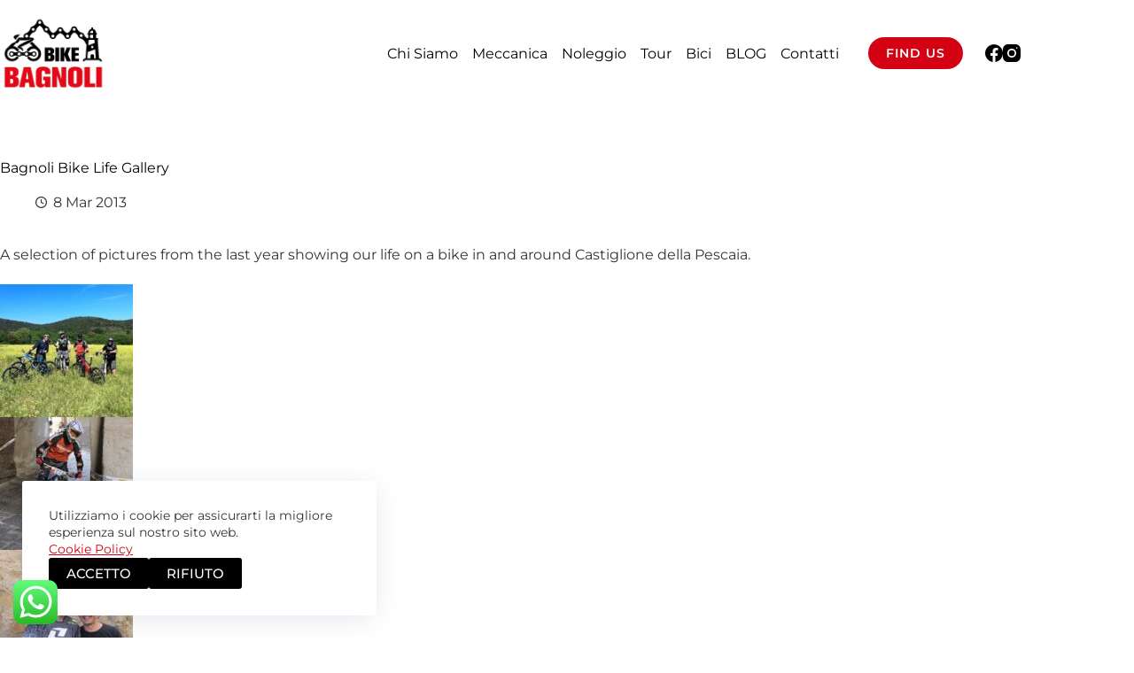

--- FILE ---
content_type: text/html; charset=UTF-8
request_url: https://bagnolibike.com/bagnoli-bike-life-gallery/
body_size: 29244
content:
<!doctype html>
<html lang="it-IT">
<head>
	
	<meta charset="UTF-8">
	<meta name="viewport" content="width=device-width, initial-scale=1, maximum-scale=5, viewport-fit=cover">
	<link rel="profile" href="https://gmpg.org/xfn/11">

	<meta name='robots' content='index, follow, max-image-preview:large, max-snippet:-1, max-video-preview:-1' />
	<style>img:is([sizes="auto" i], [sizes^="auto," i]) { contain-intrinsic-size: 3000px 1500px }</style>
	
	<!-- This site is optimized with the Yoast SEO plugin v26.5 - https://yoast.com/wordpress/plugins/seo/ -->
	<title>Mountain Bike Photos Tuscany Italy</title>
	<meta name="description" content="Mountain Bike Photos from Bagnoli Bike, Tuscany, including pictures from Santa Cruz, Andrea Bruno, Cedric Gracia." />
	<link rel="canonical" href="https://bagnolibike.com/bagnoli-bike-life-gallery/" />
	<meta property="og:locale" content="it_IT" />
	<meta property="og:type" content="article" />
	<meta property="og:title" content="Mountain Bike Photos Tuscany Italy" />
	<meta property="og:description" content="Mountain Bike Photos from Bagnoli Bike, Tuscany, including pictures from Santa Cruz, Andrea Bruno, Cedric Gracia." />
	<meta property="og:url" content="https://bagnolibike.com/bagnoli-bike-life-gallery/" />
	<meta property="og:site_name" content="Bagnoli Bike" />
	<meta property="article:publisher" content="https://www.facebook.com/BagnoliBike/" />
	<meta property="article:published_time" content="2013-03-08T13:09:06+00:00" />
	<meta property="article:modified_time" content="2018-03-10T05:03:05+00:00" />
	<meta property="og:image" content="https://bagnolibike.com/wp-content/uploads/2013/03/IMG_2815.jpg" />
	<meta property="og:image:width" content="1000" />
	<meta property="og:image:height" content="750" />
	<meta property="og:image:type" content="image/jpeg" />
	<meta name="twitter:card" content="summary_large_image" />
	<meta name="twitter:label1" content="Scritto da" />
	<meta name="twitter:data1" content="" />
	<script type="application/ld+json" class="yoast-schema-graph">{"@context":"https://schema.org","@graph":[{"@type":"Article","@id":"https://bagnolibike.com/bagnoli-bike-life-gallery/#article","isPartOf":{"@id":"https://bagnolibike.com/bagnoli-bike-life-gallery/"},"author":{"name":"","@id":""},"headline":"Bagnoli Bike Life Gallery","datePublished":"2013-03-08T13:09:06+00:00","dateModified":"2018-03-10T05:03:05+00:00","mainEntityOfPage":{"@id":"https://bagnolibike.com/bagnoli-bike-life-gallery/"},"wordCount":26,"commentCount":0,"publisher":{"@id":"https://bagnolibike.com/#organization"},"image":{"@id":"https://bagnolibike.com/bagnoli-bike-life-gallery/#primaryimage"},"thumbnailUrl":"https://bagnolibike.com/wp-content/uploads/2013/03/IMG_2815.jpg","keywords":["bagnolibike","Santa Cruz"],"inLanguage":"it-IT","potentialAction":[{"@type":"CommentAction","name":"Comment","target":["https://bagnolibike.com/bagnoli-bike-life-gallery/#respond"]}]},{"@type":"WebPage","@id":"https://bagnolibike.com/bagnoli-bike-life-gallery/","url":"https://bagnolibike.com/bagnoli-bike-life-gallery/","name":"Mountain Bike Photos Tuscany Italy","isPartOf":{"@id":"https://bagnolibike.com/#website"},"primaryImageOfPage":{"@id":"https://bagnolibike.com/bagnoli-bike-life-gallery/#primaryimage"},"image":{"@id":"https://bagnolibike.com/bagnoli-bike-life-gallery/#primaryimage"},"thumbnailUrl":"https://bagnolibike.com/wp-content/uploads/2013/03/IMG_2815.jpg","datePublished":"2013-03-08T13:09:06+00:00","dateModified":"2018-03-10T05:03:05+00:00","description":"Mountain Bike Photos from Bagnoli Bike, Tuscany, including pictures from Santa Cruz, Andrea Bruno, Cedric Gracia.","breadcrumb":{"@id":"https://bagnolibike.com/bagnoli-bike-life-gallery/#breadcrumb"},"inLanguage":"it-IT","potentialAction":[{"@type":"ReadAction","target":["https://bagnolibike.com/bagnoli-bike-life-gallery/"]}]},{"@type":"ImageObject","inLanguage":"it-IT","@id":"https://bagnolibike.com/bagnoli-bike-life-gallery/#primaryimage","url":"https://bagnolibike.com/wp-content/uploads/2013/03/IMG_2815.jpg","contentUrl":"https://bagnolibike.com/wp-content/uploads/2013/03/IMG_2815.jpg","width":1000,"height":750},{"@type":"BreadcrumbList","@id":"https://bagnolibike.com/bagnoli-bike-life-gallery/#breadcrumb","itemListElement":[{"@type":"ListItem","position":1,"name":"Home","item":"https://bagnolibike.com/"},{"@type":"ListItem","position":2,"name":"Bagnoli Bike Life Gallery"}]},{"@type":"WebSite","@id":"https://bagnolibike.com/#website","url":"https://bagnolibike.com/","name":"Bagnoli Bike","description":"Punto vendita e noleggio bici a Castiglione Della Pescaia","publisher":{"@id":"https://bagnolibike.com/#organization"},"potentialAction":[{"@type":"SearchAction","target":{"@type":"EntryPoint","urlTemplate":"https://bagnolibike.com/?s={search_term_string}"},"query-input":{"@type":"PropertyValueSpecification","valueRequired":true,"valueName":"search_term_string"}}],"inLanguage":"it-IT"},{"@type":"Organization","@id":"https://bagnolibike.com/#organization","name":"BAGNOLI BIKE s.n.c.","url":"https://bagnolibike.com/","logo":{"@type":"ImageObject","inLanguage":"it-IT","@id":"https://bagnolibike.com/#/schema/logo/image/","url":"https://bagnolibike.com/wp-content/uploads/2020/07/Risorsa-1.png","contentUrl":"https://bagnolibike.com/wp-content/uploads/2020/07/Risorsa-1.png","width":2043,"height":2043,"caption":"BAGNOLI BIKE s.n.c."},"image":{"@id":"https://bagnolibike.com/#/schema/logo/image/"},"sameAs":["https://www.facebook.com/BagnoliBike/","https://www.instagram.com/bagnolibike/"]},{"@type":"Person","@id":""}]}</script>
	<!-- / Yoast SEO plugin. -->


<link rel='dns-prefetch' href='//fonts.googleapis.com' />
<link rel="alternate" type="application/rss+xml" title="Bagnoli Bike &raquo; Feed" href="https://bagnolibike.com/feed/" />
<link rel="alternate" type="application/rss+xml" title="Bagnoli Bike &raquo; Feed dei commenti" href="https://bagnolibike.com/comments/feed/" />
<link rel="alternate" type="application/rss+xml" title="Bagnoli Bike &raquo; Bagnoli Bike Life Gallery Feed dei commenti" href="https://bagnolibike.com/bagnoli-bike-life-gallery/feed/" />
<link rel='stylesheet' id='blocksy-dynamic-global-css' href='https://bagnolibike.com/wp-content/uploads/blocksy/css/global.css?ver=62759' media='all' />
<link rel='stylesheet' id='ht_ctc_main_css-css' href='https://bagnolibike.com/wp-content/plugins/click-to-chat-for-whatsapp/new/inc/assets/css/main.css?ver=4.33' media='all' />
<link rel='stylesheet' id='wp-block-library-css' href='https://bagnolibike.com/wp-includes/css/dist/block-library/style.min.css?ver=6.8.3' media='all' />
<link rel='stylesheet' id='woolentor-block-common-css' href='https://bagnolibike.com/wp-content/plugins/woolentor-addons/woolentor-blocks/assets/css/common-style.css?ver=3.2.9' media='all' />
<link rel='stylesheet' id='woolentor-block-default-css' href='https://bagnolibike.com/wp-content/plugins/woolentor-addons/woolentor-blocks/assets/css/style-index.css?ver=3.2.9' media='all' />
<style id='global-styles-inline-css'>
:root{--wp--preset--aspect-ratio--square: 1;--wp--preset--aspect-ratio--4-3: 4/3;--wp--preset--aspect-ratio--3-4: 3/4;--wp--preset--aspect-ratio--3-2: 3/2;--wp--preset--aspect-ratio--2-3: 2/3;--wp--preset--aspect-ratio--16-9: 16/9;--wp--preset--aspect-ratio--9-16: 9/16;--wp--preset--color--black: #000000;--wp--preset--color--cyan-bluish-gray: #abb8c3;--wp--preset--color--white: #ffffff;--wp--preset--color--pale-pink: #f78da7;--wp--preset--color--vivid-red: #cf2e2e;--wp--preset--color--luminous-vivid-orange: #ff6900;--wp--preset--color--luminous-vivid-amber: #fcb900;--wp--preset--color--light-green-cyan: #7bdcb5;--wp--preset--color--vivid-green-cyan: #00d084;--wp--preset--color--pale-cyan-blue: #8ed1fc;--wp--preset--color--vivid-cyan-blue: #0693e3;--wp--preset--color--vivid-purple: #9b51e0;--wp--preset--color--palette-color-1: var(--theme-palette-color-1, #D40213);--wp--preset--color--palette-color-2: var(--theme-palette-color-2, #a7010f);--wp--preset--color--palette-color-3: var(--theme-palette-color-3, #353131);--wp--preset--color--palette-color-4: var(--theme-palette-color-4, #000000);--wp--preset--color--palette-color-5: var(--theme-palette-color-5, #E9EBEC);--wp--preset--color--palette-color-6: var(--theme-palette-color-6, #F0F2F2);--wp--preset--color--palette-color-7: var(--theme-palette-color-7, #F4F5F6);--wp--preset--color--palette-color-8: var(--theme-palette-color-8, #ffffff);--wp--preset--gradient--vivid-cyan-blue-to-vivid-purple: linear-gradient(135deg,rgba(6,147,227,1) 0%,rgb(155,81,224) 100%);--wp--preset--gradient--light-green-cyan-to-vivid-green-cyan: linear-gradient(135deg,rgb(122,220,180) 0%,rgb(0,208,130) 100%);--wp--preset--gradient--luminous-vivid-amber-to-luminous-vivid-orange: linear-gradient(135deg,rgba(252,185,0,1) 0%,rgba(255,105,0,1) 100%);--wp--preset--gradient--luminous-vivid-orange-to-vivid-red: linear-gradient(135deg,rgba(255,105,0,1) 0%,rgb(207,46,46) 100%);--wp--preset--gradient--very-light-gray-to-cyan-bluish-gray: linear-gradient(135deg,rgb(238,238,238) 0%,rgb(169,184,195) 100%);--wp--preset--gradient--cool-to-warm-spectrum: linear-gradient(135deg,rgb(74,234,220) 0%,rgb(151,120,209) 20%,rgb(207,42,186) 40%,rgb(238,44,130) 60%,rgb(251,105,98) 80%,rgb(254,248,76) 100%);--wp--preset--gradient--blush-light-purple: linear-gradient(135deg,rgb(255,206,236) 0%,rgb(152,150,240) 100%);--wp--preset--gradient--blush-bordeaux: linear-gradient(135deg,rgb(254,205,165) 0%,rgb(254,45,45) 50%,rgb(107,0,62) 100%);--wp--preset--gradient--luminous-dusk: linear-gradient(135deg,rgb(255,203,112) 0%,rgb(199,81,192) 50%,rgb(65,88,208) 100%);--wp--preset--gradient--pale-ocean: linear-gradient(135deg,rgb(255,245,203) 0%,rgb(182,227,212) 50%,rgb(51,167,181) 100%);--wp--preset--gradient--electric-grass: linear-gradient(135deg,rgb(202,248,128) 0%,rgb(113,206,126) 100%);--wp--preset--gradient--midnight: linear-gradient(135deg,rgb(2,3,129) 0%,rgb(40,116,252) 100%);--wp--preset--gradient--juicy-peach: linear-gradient(to right, #ffecd2 0%, #fcb69f 100%);--wp--preset--gradient--young-passion: linear-gradient(to right, #ff8177 0%, #ff867a 0%, #ff8c7f 21%, #f99185 52%, #cf556c 78%, #b12a5b 100%);--wp--preset--gradient--true-sunset: linear-gradient(to right, #fa709a 0%, #fee140 100%);--wp--preset--gradient--morpheus-den: linear-gradient(to top, #30cfd0 0%, #330867 100%);--wp--preset--gradient--plum-plate: linear-gradient(135deg, #667eea 0%, #764ba2 100%);--wp--preset--gradient--aqua-splash: linear-gradient(15deg, #13547a 0%, #80d0c7 100%);--wp--preset--gradient--love-kiss: linear-gradient(to top, #ff0844 0%, #ffb199 100%);--wp--preset--gradient--new-retrowave: linear-gradient(to top, #3b41c5 0%, #a981bb 49%, #ffc8a9 100%);--wp--preset--gradient--plum-bath: linear-gradient(to top, #cc208e 0%, #6713d2 100%);--wp--preset--gradient--high-flight: linear-gradient(to right, #0acffe 0%, #495aff 100%);--wp--preset--gradient--teen-party: linear-gradient(-225deg, #FF057C 0%, #8D0B93 50%, #321575 100%);--wp--preset--gradient--fabled-sunset: linear-gradient(-225deg, #231557 0%, #44107A 29%, #FF1361 67%, #FFF800 100%);--wp--preset--gradient--arielle-smile: radial-gradient(circle 248px at center, #16d9e3 0%, #30c7ec 47%, #46aef7 100%);--wp--preset--gradient--itmeo-branding: linear-gradient(180deg, #2af598 0%, #009efd 100%);--wp--preset--gradient--deep-blue: linear-gradient(to right, #6a11cb 0%, #2575fc 100%);--wp--preset--gradient--strong-bliss: linear-gradient(to right, #f78ca0 0%, #f9748f 19%, #fd868c 60%, #fe9a8b 100%);--wp--preset--gradient--sweet-period: linear-gradient(to top, #3f51b1 0%, #5a55ae 13%, #7b5fac 25%, #8f6aae 38%, #a86aa4 50%, #cc6b8e 62%, #f18271 75%, #f3a469 87%, #f7c978 100%);--wp--preset--gradient--purple-division: linear-gradient(to top, #7028e4 0%, #e5b2ca 100%);--wp--preset--gradient--cold-evening: linear-gradient(to top, #0c3483 0%, #a2b6df 100%, #6b8cce 100%, #a2b6df 100%);--wp--preset--gradient--mountain-rock: linear-gradient(to right, #868f96 0%, #596164 100%);--wp--preset--gradient--desert-hump: linear-gradient(to top, #c79081 0%, #dfa579 100%);--wp--preset--gradient--ethernal-constance: linear-gradient(to top, #09203f 0%, #537895 100%);--wp--preset--gradient--happy-memories: linear-gradient(-60deg, #ff5858 0%, #f09819 100%);--wp--preset--gradient--grown-early: linear-gradient(to top, #0ba360 0%, #3cba92 100%);--wp--preset--gradient--morning-salad: linear-gradient(-225deg, #B7F8DB 0%, #50A7C2 100%);--wp--preset--gradient--night-call: linear-gradient(-225deg, #AC32E4 0%, #7918F2 48%, #4801FF 100%);--wp--preset--gradient--mind-crawl: linear-gradient(-225deg, #473B7B 0%, #3584A7 51%, #30D2BE 100%);--wp--preset--gradient--angel-care: linear-gradient(-225deg, #FFE29F 0%, #FFA99F 48%, #FF719A 100%);--wp--preset--gradient--juicy-cake: linear-gradient(to top, #e14fad 0%, #f9d423 100%);--wp--preset--gradient--rich-metal: linear-gradient(to right, #d7d2cc 0%, #304352 100%);--wp--preset--gradient--mole-hall: linear-gradient(-20deg, #616161 0%, #9bc5c3 100%);--wp--preset--gradient--cloudy-knoxville: linear-gradient(120deg, #fdfbfb 0%, #ebedee 100%);--wp--preset--gradient--soft-grass: linear-gradient(to top, #c1dfc4 0%, #deecdd 100%);--wp--preset--gradient--saint-petersburg: linear-gradient(135deg, #f5f7fa 0%, #c3cfe2 100%);--wp--preset--gradient--everlasting-sky: linear-gradient(135deg, #fdfcfb 0%, #e2d1c3 100%);--wp--preset--gradient--kind-steel: linear-gradient(-20deg, #e9defa 0%, #fbfcdb 100%);--wp--preset--gradient--over-sun: linear-gradient(60deg, #abecd6 0%, #fbed96 100%);--wp--preset--gradient--premium-white: linear-gradient(to top, #d5d4d0 0%, #d5d4d0 1%, #eeeeec 31%, #efeeec 75%, #e9e9e7 100%);--wp--preset--gradient--clean-mirror: linear-gradient(45deg, #93a5cf 0%, #e4efe9 100%);--wp--preset--gradient--wild-apple: linear-gradient(to top, #d299c2 0%, #fef9d7 100%);--wp--preset--gradient--snow-again: linear-gradient(to top, #e6e9f0 0%, #eef1f5 100%);--wp--preset--gradient--confident-cloud: linear-gradient(to top, #dad4ec 0%, #dad4ec 1%, #f3e7e9 100%);--wp--preset--gradient--glass-water: linear-gradient(to top, #dfe9f3 0%, white 100%);--wp--preset--gradient--perfect-white: linear-gradient(-225deg, #E3FDF5 0%, #FFE6FA 100%);--wp--preset--font-size--small: 13px;--wp--preset--font-size--medium: 20px;--wp--preset--font-size--large: clamp(22px, 1.375rem + ((1vw - 3.2px) * 0.625), 30px);--wp--preset--font-size--x-large: clamp(30px, 1.875rem + ((1vw - 3.2px) * 1.563), 50px);--wp--preset--font-size--xx-large: clamp(45px, 2.813rem + ((1vw - 3.2px) * 2.734), 80px);--wp--preset--spacing--20: 0.44rem;--wp--preset--spacing--30: 0.67rem;--wp--preset--spacing--40: 1rem;--wp--preset--spacing--50: 1.5rem;--wp--preset--spacing--60: 2.25rem;--wp--preset--spacing--70: 3.38rem;--wp--preset--spacing--80: 5.06rem;--wp--preset--shadow--natural: 6px 6px 9px rgba(0, 0, 0, 0.2);--wp--preset--shadow--deep: 12px 12px 50px rgba(0, 0, 0, 0.4);--wp--preset--shadow--sharp: 6px 6px 0px rgba(0, 0, 0, 0.2);--wp--preset--shadow--outlined: 6px 6px 0px -3px rgba(255, 255, 255, 1), 6px 6px rgba(0, 0, 0, 1);--wp--preset--shadow--crisp: 6px 6px 0px rgba(0, 0, 0, 1);}:root { --wp--style--global--content-size: var(--theme-block-max-width);--wp--style--global--wide-size: var(--theme-block-wide-max-width); }:where(body) { margin: 0; }.wp-site-blocks > .alignleft { float: left; margin-right: 2em; }.wp-site-blocks > .alignright { float: right; margin-left: 2em; }.wp-site-blocks > .aligncenter { justify-content: center; margin-left: auto; margin-right: auto; }:where(.wp-site-blocks) > * { margin-block-start: var(--theme-content-spacing); margin-block-end: 0; }:where(.wp-site-blocks) > :first-child { margin-block-start: 0; }:where(.wp-site-blocks) > :last-child { margin-block-end: 0; }:root { --wp--style--block-gap: var(--theme-content-spacing); }:root :where(.is-layout-flow) > :first-child{margin-block-start: 0;}:root :where(.is-layout-flow) > :last-child{margin-block-end: 0;}:root :where(.is-layout-flow) > *{margin-block-start: var(--theme-content-spacing);margin-block-end: 0;}:root :where(.is-layout-constrained) > :first-child{margin-block-start: 0;}:root :where(.is-layout-constrained) > :last-child{margin-block-end: 0;}:root :where(.is-layout-constrained) > *{margin-block-start: var(--theme-content-spacing);margin-block-end: 0;}:root :where(.is-layout-flex){gap: var(--theme-content-spacing);}:root :where(.is-layout-grid){gap: var(--theme-content-spacing);}.is-layout-flow > .alignleft{float: left;margin-inline-start: 0;margin-inline-end: 2em;}.is-layout-flow > .alignright{float: right;margin-inline-start: 2em;margin-inline-end: 0;}.is-layout-flow > .aligncenter{margin-left: auto !important;margin-right: auto !important;}.is-layout-constrained > .alignleft{float: left;margin-inline-start: 0;margin-inline-end: 2em;}.is-layout-constrained > .alignright{float: right;margin-inline-start: 2em;margin-inline-end: 0;}.is-layout-constrained > .aligncenter{margin-left: auto !important;margin-right: auto !important;}.is-layout-constrained > :where(:not(.alignleft):not(.alignright):not(.alignfull)){max-width: var(--wp--style--global--content-size);margin-left: auto !important;margin-right: auto !important;}.is-layout-constrained > .alignwide{max-width: var(--wp--style--global--wide-size);}body .is-layout-flex{display: flex;}.is-layout-flex{flex-wrap: wrap;align-items: center;}.is-layout-flex > :is(*, div){margin: 0;}body .is-layout-grid{display: grid;}.is-layout-grid > :is(*, div){margin: 0;}body{padding-top: 0px;padding-right: 0px;padding-bottom: 0px;padding-left: 0px;}.has-black-color{color: var(--wp--preset--color--black) !important;}.has-cyan-bluish-gray-color{color: var(--wp--preset--color--cyan-bluish-gray) !important;}.has-white-color{color: var(--wp--preset--color--white) !important;}.has-pale-pink-color{color: var(--wp--preset--color--pale-pink) !important;}.has-vivid-red-color{color: var(--wp--preset--color--vivid-red) !important;}.has-luminous-vivid-orange-color{color: var(--wp--preset--color--luminous-vivid-orange) !important;}.has-luminous-vivid-amber-color{color: var(--wp--preset--color--luminous-vivid-amber) !important;}.has-light-green-cyan-color{color: var(--wp--preset--color--light-green-cyan) !important;}.has-vivid-green-cyan-color{color: var(--wp--preset--color--vivid-green-cyan) !important;}.has-pale-cyan-blue-color{color: var(--wp--preset--color--pale-cyan-blue) !important;}.has-vivid-cyan-blue-color{color: var(--wp--preset--color--vivid-cyan-blue) !important;}.has-vivid-purple-color{color: var(--wp--preset--color--vivid-purple) !important;}.has-palette-color-1-color{color: var(--wp--preset--color--palette-color-1) !important;}.has-palette-color-2-color{color: var(--wp--preset--color--palette-color-2) !important;}.has-palette-color-3-color{color: var(--wp--preset--color--palette-color-3) !important;}.has-palette-color-4-color{color: var(--wp--preset--color--palette-color-4) !important;}.has-palette-color-5-color{color: var(--wp--preset--color--palette-color-5) !important;}.has-palette-color-6-color{color: var(--wp--preset--color--palette-color-6) !important;}.has-palette-color-7-color{color: var(--wp--preset--color--palette-color-7) !important;}.has-palette-color-8-color{color: var(--wp--preset--color--palette-color-8) !important;}.has-black-background-color{background-color: var(--wp--preset--color--black) !important;}.has-cyan-bluish-gray-background-color{background-color: var(--wp--preset--color--cyan-bluish-gray) !important;}.has-white-background-color{background-color: var(--wp--preset--color--white) !important;}.has-pale-pink-background-color{background-color: var(--wp--preset--color--pale-pink) !important;}.has-vivid-red-background-color{background-color: var(--wp--preset--color--vivid-red) !important;}.has-luminous-vivid-orange-background-color{background-color: var(--wp--preset--color--luminous-vivid-orange) !important;}.has-luminous-vivid-amber-background-color{background-color: var(--wp--preset--color--luminous-vivid-amber) !important;}.has-light-green-cyan-background-color{background-color: var(--wp--preset--color--light-green-cyan) !important;}.has-vivid-green-cyan-background-color{background-color: var(--wp--preset--color--vivid-green-cyan) !important;}.has-pale-cyan-blue-background-color{background-color: var(--wp--preset--color--pale-cyan-blue) !important;}.has-vivid-cyan-blue-background-color{background-color: var(--wp--preset--color--vivid-cyan-blue) !important;}.has-vivid-purple-background-color{background-color: var(--wp--preset--color--vivid-purple) !important;}.has-palette-color-1-background-color{background-color: var(--wp--preset--color--palette-color-1) !important;}.has-palette-color-2-background-color{background-color: var(--wp--preset--color--palette-color-2) !important;}.has-palette-color-3-background-color{background-color: var(--wp--preset--color--palette-color-3) !important;}.has-palette-color-4-background-color{background-color: var(--wp--preset--color--palette-color-4) !important;}.has-palette-color-5-background-color{background-color: var(--wp--preset--color--palette-color-5) !important;}.has-palette-color-6-background-color{background-color: var(--wp--preset--color--palette-color-6) !important;}.has-palette-color-7-background-color{background-color: var(--wp--preset--color--palette-color-7) !important;}.has-palette-color-8-background-color{background-color: var(--wp--preset--color--palette-color-8) !important;}.has-black-border-color{border-color: var(--wp--preset--color--black) !important;}.has-cyan-bluish-gray-border-color{border-color: var(--wp--preset--color--cyan-bluish-gray) !important;}.has-white-border-color{border-color: var(--wp--preset--color--white) !important;}.has-pale-pink-border-color{border-color: var(--wp--preset--color--pale-pink) !important;}.has-vivid-red-border-color{border-color: var(--wp--preset--color--vivid-red) !important;}.has-luminous-vivid-orange-border-color{border-color: var(--wp--preset--color--luminous-vivid-orange) !important;}.has-luminous-vivid-amber-border-color{border-color: var(--wp--preset--color--luminous-vivid-amber) !important;}.has-light-green-cyan-border-color{border-color: var(--wp--preset--color--light-green-cyan) !important;}.has-vivid-green-cyan-border-color{border-color: var(--wp--preset--color--vivid-green-cyan) !important;}.has-pale-cyan-blue-border-color{border-color: var(--wp--preset--color--pale-cyan-blue) !important;}.has-vivid-cyan-blue-border-color{border-color: var(--wp--preset--color--vivid-cyan-blue) !important;}.has-vivid-purple-border-color{border-color: var(--wp--preset--color--vivid-purple) !important;}.has-palette-color-1-border-color{border-color: var(--wp--preset--color--palette-color-1) !important;}.has-palette-color-2-border-color{border-color: var(--wp--preset--color--palette-color-2) !important;}.has-palette-color-3-border-color{border-color: var(--wp--preset--color--palette-color-3) !important;}.has-palette-color-4-border-color{border-color: var(--wp--preset--color--palette-color-4) !important;}.has-palette-color-5-border-color{border-color: var(--wp--preset--color--palette-color-5) !important;}.has-palette-color-6-border-color{border-color: var(--wp--preset--color--palette-color-6) !important;}.has-palette-color-7-border-color{border-color: var(--wp--preset--color--palette-color-7) !important;}.has-palette-color-8-border-color{border-color: var(--wp--preset--color--palette-color-8) !important;}.has-vivid-cyan-blue-to-vivid-purple-gradient-background{background: var(--wp--preset--gradient--vivid-cyan-blue-to-vivid-purple) !important;}.has-light-green-cyan-to-vivid-green-cyan-gradient-background{background: var(--wp--preset--gradient--light-green-cyan-to-vivid-green-cyan) !important;}.has-luminous-vivid-amber-to-luminous-vivid-orange-gradient-background{background: var(--wp--preset--gradient--luminous-vivid-amber-to-luminous-vivid-orange) !important;}.has-luminous-vivid-orange-to-vivid-red-gradient-background{background: var(--wp--preset--gradient--luminous-vivid-orange-to-vivid-red) !important;}.has-very-light-gray-to-cyan-bluish-gray-gradient-background{background: var(--wp--preset--gradient--very-light-gray-to-cyan-bluish-gray) !important;}.has-cool-to-warm-spectrum-gradient-background{background: var(--wp--preset--gradient--cool-to-warm-spectrum) !important;}.has-blush-light-purple-gradient-background{background: var(--wp--preset--gradient--blush-light-purple) !important;}.has-blush-bordeaux-gradient-background{background: var(--wp--preset--gradient--blush-bordeaux) !important;}.has-luminous-dusk-gradient-background{background: var(--wp--preset--gradient--luminous-dusk) !important;}.has-pale-ocean-gradient-background{background: var(--wp--preset--gradient--pale-ocean) !important;}.has-electric-grass-gradient-background{background: var(--wp--preset--gradient--electric-grass) !important;}.has-midnight-gradient-background{background: var(--wp--preset--gradient--midnight) !important;}.has-juicy-peach-gradient-background{background: var(--wp--preset--gradient--juicy-peach) !important;}.has-young-passion-gradient-background{background: var(--wp--preset--gradient--young-passion) !important;}.has-true-sunset-gradient-background{background: var(--wp--preset--gradient--true-sunset) !important;}.has-morpheus-den-gradient-background{background: var(--wp--preset--gradient--morpheus-den) !important;}.has-plum-plate-gradient-background{background: var(--wp--preset--gradient--plum-plate) !important;}.has-aqua-splash-gradient-background{background: var(--wp--preset--gradient--aqua-splash) !important;}.has-love-kiss-gradient-background{background: var(--wp--preset--gradient--love-kiss) !important;}.has-new-retrowave-gradient-background{background: var(--wp--preset--gradient--new-retrowave) !important;}.has-plum-bath-gradient-background{background: var(--wp--preset--gradient--plum-bath) !important;}.has-high-flight-gradient-background{background: var(--wp--preset--gradient--high-flight) !important;}.has-teen-party-gradient-background{background: var(--wp--preset--gradient--teen-party) !important;}.has-fabled-sunset-gradient-background{background: var(--wp--preset--gradient--fabled-sunset) !important;}.has-arielle-smile-gradient-background{background: var(--wp--preset--gradient--arielle-smile) !important;}.has-itmeo-branding-gradient-background{background: var(--wp--preset--gradient--itmeo-branding) !important;}.has-deep-blue-gradient-background{background: var(--wp--preset--gradient--deep-blue) !important;}.has-strong-bliss-gradient-background{background: var(--wp--preset--gradient--strong-bliss) !important;}.has-sweet-period-gradient-background{background: var(--wp--preset--gradient--sweet-period) !important;}.has-purple-division-gradient-background{background: var(--wp--preset--gradient--purple-division) !important;}.has-cold-evening-gradient-background{background: var(--wp--preset--gradient--cold-evening) !important;}.has-mountain-rock-gradient-background{background: var(--wp--preset--gradient--mountain-rock) !important;}.has-desert-hump-gradient-background{background: var(--wp--preset--gradient--desert-hump) !important;}.has-ethernal-constance-gradient-background{background: var(--wp--preset--gradient--ethernal-constance) !important;}.has-happy-memories-gradient-background{background: var(--wp--preset--gradient--happy-memories) !important;}.has-grown-early-gradient-background{background: var(--wp--preset--gradient--grown-early) !important;}.has-morning-salad-gradient-background{background: var(--wp--preset--gradient--morning-salad) !important;}.has-night-call-gradient-background{background: var(--wp--preset--gradient--night-call) !important;}.has-mind-crawl-gradient-background{background: var(--wp--preset--gradient--mind-crawl) !important;}.has-angel-care-gradient-background{background: var(--wp--preset--gradient--angel-care) !important;}.has-juicy-cake-gradient-background{background: var(--wp--preset--gradient--juicy-cake) !important;}.has-rich-metal-gradient-background{background: var(--wp--preset--gradient--rich-metal) !important;}.has-mole-hall-gradient-background{background: var(--wp--preset--gradient--mole-hall) !important;}.has-cloudy-knoxville-gradient-background{background: var(--wp--preset--gradient--cloudy-knoxville) !important;}.has-soft-grass-gradient-background{background: var(--wp--preset--gradient--soft-grass) !important;}.has-saint-petersburg-gradient-background{background: var(--wp--preset--gradient--saint-petersburg) !important;}.has-everlasting-sky-gradient-background{background: var(--wp--preset--gradient--everlasting-sky) !important;}.has-kind-steel-gradient-background{background: var(--wp--preset--gradient--kind-steel) !important;}.has-over-sun-gradient-background{background: var(--wp--preset--gradient--over-sun) !important;}.has-premium-white-gradient-background{background: var(--wp--preset--gradient--premium-white) !important;}.has-clean-mirror-gradient-background{background: var(--wp--preset--gradient--clean-mirror) !important;}.has-wild-apple-gradient-background{background: var(--wp--preset--gradient--wild-apple) !important;}.has-snow-again-gradient-background{background: var(--wp--preset--gradient--snow-again) !important;}.has-confident-cloud-gradient-background{background: var(--wp--preset--gradient--confident-cloud) !important;}.has-glass-water-gradient-background{background: var(--wp--preset--gradient--glass-water) !important;}.has-perfect-white-gradient-background{background: var(--wp--preset--gradient--perfect-white) !important;}.has-small-font-size{font-size: var(--wp--preset--font-size--small) !important;}.has-medium-font-size{font-size: var(--wp--preset--font-size--medium) !important;}.has-large-font-size{font-size: var(--wp--preset--font-size--large) !important;}.has-x-large-font-size{font-size: var(--wp--preset--font-size--x-large) !important;}.has-xx-large-font-size{font-size: var(--wp--preset--font-size--xx-large) !important;}
:root :where(.wp-block-pullquote){font-size: clamp(0.984em, 0.984rem + ((1vw - 0.2em) * 0.645), 1.5em);line-height: 1.6;}
</style>
<link rel='stylesheet' id='contact-form-7-css' href='https://bagnolibike.com/wp-content/plugins/contact-form-7/includes/css/styles.css?ver=6.1.4' media='all' />
<link rel='stylesheet' id='wooh-frontend-style-css' href='https://bagnolibike.com/wp-content/plugins/personalize-woocommerce-cart-page/css/inquiry-form.css?ver=6.8.3' media='all' />
<link rel='stylesheet' id='wooh-sweetalet-css' href='https://bagnolibike.com/wp-content/plugins/personalize-woocommerce-cart-page/css/sweetalert.css?ver=6.8.3' media='all' />
<style id='woocommerce-inline-inline-css'>
.woocommerce form .form-row .required { visibility: visible; }
</style>
<link rel='stylesheet' id='font-awesome-css' href='https://bagnolibike.com/wp-content/plugins/elementor/assets/lib/font-awesome/css/font-awesome.min.css?ver=4.7.0' media='all' />
<link rel='stylesheet' id='simple-line-icons-wl-css' href='https://bagnolibike.com/wp-content/plugins/woolentor-addons/assets/css/simple-line-icons.css?ver=3.2.9' media='all' />
<link rel='stylesheet' id='htflexboxgrid-css' href='https://bagnolibike.com/wp-content/plugins/woolentor-addons/assets/css/htflexboxgrid.css?ver=3.2.9' media='all' />
<link rel='stylesheet' id='slick-css' href='https://bagnolibike.com/wp-content/plugins/happy-elementor-addons/assets/vendor/slick/slick.css?ver=3.20.2' media='all' />
<link rel='stylesheet' id='woolentor-widgets-css' href='https://bagnolibike.com/wp-content/plugins/woolentor-addons/assets/css/woolentor-widgets.css?ver=3.2.9' media='all' />
<link rel='stylesheet' id='photoswipe-css' href='https://bagnolibike.com/wp-content/plugins/woocommerce/assets/css/photoswipe/photoswipe.min.css?ver=10.3.6' media='all' />
<link rel='stylesheet' id='photoswipe-default-skin-css' href='https://bagnolibike.com/wp-content/plugins/woocommerce/assets/css/photoswipe/default-skin/default-skin.min.css?ver=10.3.6' media='all' />
<link rel='stylesheet' id='woolentor-quickview-css' href='https://bagnolibike.com/wp-content/plugins/woolentor-addons/includes/modules/quickview/assets/css/frontend.css?ver=3.2.9' media='all' />
<link rel='stylesheet' id='brands-styles-css' href='https://bagnolibike.com/wp-content/plugins/woocommerce/assets/css/brands.css?ver=10.3.6' media='all' />
<link rel='stylesheet' id='parent-style-css' href='https://bagnolibike.com/wp-content/themes/blocksy/style.css?ver=6.8.3' media='all' />
<link rel='stylesheet' id='ct-main-styles-css' href='https://bagnolibike.com/wp-content/themes/blocksy/static/bundle/main.min.css?ver=2.1.22' media='all' />
<link rel='stylesheet' id='ct-woocommerce-styles-css' href='https://bagnolibike.com/wp-content/themes/blocksy/static/bundle/woocommerce.min.css?ver=2.1.22' media='all' />
<link rel='stylesheet' id='blocksy-fonts-font-source-google-css' href='https://fonts.googleapis.com/css2?family=Montserrat:ital,wght@0,400;0,500;0,600;0,700;1,600;1,700&#038;display=swap' media='all' />
<link rel='stylesheet' id='ct-page-title-styles-css' href='https://bagnolibike.com/wp-content/themes/blocksy/static/bundle/page-title.min.css?ver=2.1.22' media='all' />
<link rel='stylesheet' id='ct-share-box-styles-css' href='https://bagnolibike.com/wp-content/themes/blocksy/static/bundle/share-box.min.css?ver=2.1.22' media='all' />
<link rel='stylesheet' id='ct-elementor-styles-css' href='https://bagnolibike.com/wp-content/themes/blocksy/static/bundle/elementor-frontend.min.css?ver=2.1.22' media='all' />
<link rel='stylesheet' id='ct-elementor-woocommerce-styles-css' href='https://bagnolibike.com/wp-content/themes/blocksy/static/bundle/elementor-woocommerce-frontend.min.css?ver=2.1.22' media='all' />
<link rel='stylesheet' id='ct-cf-7-styles-css' href='https://bagnolibike.com/wp-content/themes/blocksy/static/bundle/cf-7.min.css?ver=2.1.22' media='all' />
<link rel='stylesheet' id='elementor-icons-css' href='https://bagnolibike.com/wp-content/plugins/elementor/assets/lib/eicons/css/elementor-icons.min.css?ver=5.44.0' media='all' />
<link rel='stylesheet' id='elementor-frontend-css' href='https://bagnolibike.com/wp-content/plugins/elementor/assets/css/frontend.min.css?ver=3.33.4' media='all' />
<style id='elementor-frontend-inline-css'>
.elementor-kit-3945{--e-global-color-primary:#D40213;--e-global-color-secondary:#000000;--e-global-color-text:#353131;--e-global-color-accent:#A7010F;--e-global-color-57cca50:#DF453E;--e-global-color-fd14637:#000000;--e-global-color-0a97bda:#FFFFFF;--e-global-color-785c33f:#db1529;--e-global-color-e6ea7fb:#151515;--e-global-color-1296f1b:#F0F2F2;--e-global-color-de9aac3:#E30D19;--e-global-color-47e15f9:#353131;--e-global-typography-primary-font-family:"Montserrat";--e-global-typography-primary-font-weight:600;--e-global-typography-secondary-font-family:"Montserrat";--e-global-typography-secondary-font-weight:500;--e-global-typography-text-font-family:"Montserrat";--e-global-typography-text-font-weight:400;--e-global-typography-accent-font-family:"Montserrat";--e-global-typography-accent-font-weight:700;font-family:"Montserrat", Sans-serif;font-size:16px;font-weight:400;}.elementor-kit-3945 button,.elementor-kit-3945 input[type="button"],.elementor-kit-3945 input[type="submit"],.elementor-kit-3945 .elementor-button{background-color:var( --e-global-color-fd14637 );font-family:"Montserrat", Sans-serif;font-size:15px;font-weight:500;text-transform:uppercase;color:var( --e-global-color-0a97bda );}.elementor-kit-3945 button:hover,.elementor-kit-3945 button:focus,.elementor-kit-3945 input[type="button"]:hover,.elementor-kit-3945 input[type="button"]:focus,.elementor-kit-3945 input[type="submit"]:hover,.elementor-kit-3945 input[type="submit"]:focus,.elementor-kit-3945 .elementor-button:hover,.elementor-kit-3945 .elementor-button:focus{background-color:var( --e-global-color-de9aac3 );color:var( --e-global-color-0a97bda );}.elementor-kit-3945 e-page-transition{background-color:#FFBC7D;}.elementor-kit-3945 input:not([type="button"]):not([type="submit"]),.elementor-kit-3945 textarea,.elementor-kit-3945 .elementor-field-textual{background-color:var( --e-global-color-0a97bda );}.elementor-section.elementor-section-boxed > .elementor-container{max-width:1140px;}.e-con{--container-max-width:1140px;}.elementor-widget:not(:last-child){margin-block-end:20px;}.elementor-element{--widgets-spacing:20px 20px;--widgets-spacing-row:20px;--widgets-spacing-column:20px;}{}h1.entry-title{display:var(--page-title-display);}@media(max-width:1024px){.elementor-section.elementor-section-boxed > .elementor-container{max-width:1024px;}.e-con{--container-max-width:1024px;}}@media(max-width:767px){.elementor-section.elementor-section-boxed > .elementor-container{max-width:767px;}.e-con{--container-max-width:767px;}}
.elementor-7973 .elementor-element.elementor-element-68b46c24:not(.elementor-motion-effects-element-type-background), .elementor-7973 .elementor-element.elementor-element-68b46c24 > .elementor-motion-effects-container > .elementor-motion-effects-layer{background-color:#000000;}.elementor-7973 .elementor-element.elementor-element-68b46c24{border-style:solid;border-width:5px 0px 0px 0px;border-color:var( --e-global-color-de9aac3 );transition:background 0.3s, border 0.3s, border-radius 0.3s, box-shadow 0.3s;padding:50px 0px 20px 0px;}.elementor-7973 .elementor-element.elementor-element-68b46c24 > .elementor-background-overlay{transition:background 0.3s, border-radius 0.3s, opacity 0.3s;}.elementor-7973 .elementor-element.elementor-element-68b46c24 a{color:var( --e-global-color-blocksy_palette_8 );}.elementor-7973 .elementor-element.elementor-element-68b46c24 a:hover{color:var( --e-global-color-blocksy_palette_1 );}.elementor-7973 .elementor-element.elementor-element-7f16be82 a{color:var( --e-global-color-blocksy_palette_8 );}.elementor-7973 .elementor-element.elementor-element-7f16be82 a:hover{color:var( --e-global-color-blocksy_palette_1 );}.elementor-7973 .elementor-element.elementor-element-7d35cd > .elementor-widget-wrap > .elementor-widget:not(.elementor-widget__width-auto):not(.elementor-widget__width-initial):not(:last-child):not(.elementor-absolute){margin-bottom:15px;}.elementor-7973 .elementor-element.elementor-element-7d35cd > .elementor-element-populated{margin:0px 50px 0px 0px;--e-column-margin-right:50px;--e-column-margin-left:0px;padding:10px 0px 10px 0px;}.elementor-7973 .elementor-element.elementor-element-5cadfd3b > .elementor-widget-container{margin:0px 0px 0px 0px;}.elementor-7973 .elementor-element.elementor-element-5cadfd3b{text-align:center;}.elementor-7973 .elementor-element.elementor-element-5cadfd3b img{width:180px;}.elementor-7973 .elementor-element.elementor-element-28b0b00f > .elementor-widget-container{margin:20px 0px 0px 0px;}.elementor-7973 .elementor-element.elementor-element-28b0b00f{text-align:center;}.elementor-7973 .elementor-element.elementor-element-28b0b00f .elementor-heading-title{font-family:"Montserrat", Sans-serif;font-size:18px;font-weight:600;text-transform:uppercase;letter-spacing:0.5px;color:#ffffff;}.elementor-7973 .elementor-element.elementor-element-17a3a6cf .elementor-icon-list-items:not(.elementor-inline-items) .elementor-icon-list-item:not(:last-child){padding-block-end:calc(8px/2);}.elementor-7973 .elementor-element.elementor-element-17a3a6cf .elementor-icon-list-items:not(.elementor-inline-items) .elementor-icon-list-item:not(:first-child){margin-block-start:calc(8px/2);}.elementor-7973 .elementor-element.elementor-element-17a3a6cf .elementor-icon-list-items.elementor-inline-items .elementor-icon-list-item{margin-inline:calc(8px/2);}.elementor-7973 .elementor-element.elementor-element-17a3a6cf .elementor-icon-list-items.elementor-inline-items{margin-inline:calc(-8px/2);}.elementor-7973 .elementor-element.elementor-element-17a3a6cf .elementor-icon-list-items.elementor-inline-items .elementor-icon-list-item:after{inset-inline-end:calc(-8px/2);}.elementor-7973 .elementor-element.elementor-element-17a3a6cf .elementor-icon-list-icon i{color:#ffffff;transition:color 0.3s;}.elementor-7973 .elementor-element.elementor-element-17a3a6cf .elementor-icon-list-icon svg{fill:#ffffff;transition:fill 0.3s;}.elementor-7973 .elementor-element.elementor-element-17a3a6cf .elementor-icon-list-item:hover .elementor-icon-list-icon i{color:var( --e-global-color-blocksy_palette_1 );}.elementor-7973 .elementor-element.elementor-element-17a3a6cf .elementor-icon-list-item:hover .elementor-icon-list-icon svg{fill:var( --e-global-color-blocksy_palette_1 );}.elementor-7973 .elementor-element.elementor-element-17a3a6cf{--e-icon-list-icon-size:22px;--e-icon-list-icon-align:center;--e-icon-list-icon-margin:0 calc(var(--e-icon-list-icon-size, 1em) * 0.125);--icon-vertical-offset:0px;}.elementor-7973 .elementor-element.elementor-element-17a3a6cf .elementor-icon-list-icon{padding-inline-end:2px;}.elementor-7973 .elementor-element.elementor-element-17a3a6cf .elementor-icon-list-item > .elementor-icon-list-text, .elementor-7973 .elementor-element.elementor-element-17a3a6cf .elementor-icon-list-item > a{font-family:"Montserrat", Sans-serif;font-size:15px;font-weight:400;}.elementor-7973 .elementor-element.elementor-element-17a3a6cf .elementor-icon-list-text{color:var( --e-global-color-0a97bda );transition:color 0.3s;}.elementor-7973 .elementor-element.elementor-element-17a3a6cf .elementor-icon-list-item:hover .elementor-icon-list-text{color:var( --e-global-color-blocksy_palette_1 );}.elementor-7973 .elementor-element.elementor-element-6ef1f5be > .elementor-widget-wrap > .elementor-widget:not(.elementor-widget__width-auto):not(.elementor-widget__width-initial):not(:last-child):not(.elementor-absolute){margin-bottom:10px;}.elementor-7973 .elementor-element.elementor-element-73c6feca > .elementor-widget-container{margin:0px 0px 10px 0px;}.elementor-7973 .elementor-element.elementor-element-73c6feca .elementor-heading-title{font-family:"Montserrat", Sans-serif;font-size:18px;font-weight:600;text-transform:uppercase;letter-spacing:0.5px;color:#ffffff;}.elementor-7973 .elementor-element.elementor-element-639ad01c{font-family:"Montserrat", Sans-serif;font-size:13px;font-weight:600;font-style:italic;text-decoration:underline;color:var( --e-global-color-0a97bda );}.elementor-7973 .elementor-element.elementor-element-4a85431{width:var( --container-widget-width, 240px );max-width:240px;--container-widget-width:240px;--container-widget-flex-grow:0;--e-icon-list-icon-size:13px;--e-icon-list-icon-align:center;--e-icon-list-icon-margin:0 calc(var(--e-icon-list-icon-size, 1em) * 0.125);--icon-vertical-offset:0px;}.elementor-7973 .elementor-element.elementor-element-4a85431 > .elementor-widget-container{margin:0px 0px 15px 0px;}.elementor-7973 .elementor-element.elementor-element-4a85431 .elementor-icon-list-items:not(.elementor-inline-items) .elementor-icon-list-item:not(:last-child){padding-block-end:calc(10px/2);}.elementor-7973 .elementor-element.elementor-element-4a85431 .elementor-icon-list-items:not(.elementor-inline-items) .elementor-icon-list-item:not(:first-child){margin-block-start:calc(10px/2);}.elementor-7973 .elementor-element.elementor-element-4a85431 .elementor-icon-list-items.elementor-inline-items .elementor-icon-list-item{margin-inline:calc(10px/2);}.elementor-7973 .elementor-element.elementor-element-4a85431 .elementor-icon-list-items.elementor-inline-items{margin-inline:calc(-10px/2);}.elementor-7973 .elementor-element.elementor-element-4a85431 .elementor-icon-list-items.elementor-inline-items .elementor-icon-list-item:after{inset-inline-end:calc(-10px/2);}.elementor-7973 .elementor-element.elementor-element-4a85431 .elementor-icon-list-icon i{color:var( --e-global-color-blocksy_palette_8 );transition:color 0.3s;}.elementor-7973 .elementor-element.elementor-element-4a85431 .elementor-icon-list-icon svg{fill:var( --e-global-color-blocksy_palette_8 );transition:fill 0.3s;}.elementor-7973 .elementor-element.elementor-element-4a85431 .elementor-icon-list-item > .elementor-icon-list-text, .elementor-7973 .elementor-element.elementor-element-4a85431 .elementor-icon-list-item > a{font-family:"Montserrat", Sans-serif;font-size:13px;font-weight:400;line-height:1.4em;}.elementor-7973 .elementor-element.elementor-element-4a85431 .elementor-icon-list-text{color:var( --e-global-color-0a97bda );transition:color 0.3s;}.elementor-7973 .elementor-element.elementor-element-4a85431 .elementor-icon-list-item:hover .elementor-icon-list-text{color:var( --e-global-color-blocksy_palette_1 );}.elementor-7973 .elementor-element.elementor-element-6de56af7 > .elementor-widget-container{margin:5px 0px 0px 0px;}.elementor-7973 .elementor-element.elementor-element-6de56af7{font-family:"Montserrat", Sans-serif;font-size:13px;font-weight:600;font-style:italic;text-decoration:underline;color:var( --e-global-color-0a97bda );}.elementor-7973 .elementor-element.elementor-element-78b614f3 .elementor-icon-list-items:not(.elementor-inline-items) .elementor-icon-list-item:not(:last-child){padding-block-end:calc(10px/2);}.elementor-7973 .elementor-element.elementor-element-78b614f3 .elementor-icon-list-items:not(.elementor-inline-items) .elementor-icon-list-item:not(:first-child){margin-block-start:calc(10px/2);}.elementor-7973 .elementor-element.elementor-element-78b614f3 .elementor-icon-list-items.elementor-inline-items .elementor-icon-list-item{margin-inline:calc(10px/2);}.elementor-7973 .elementor-element.elementor-element-78b614f3 .elementor-icon-list-items.elementor-inline-items{margin-inline:calc(-10px/2);}.elementor-7973 .elementor-element.elementor-element-78b614f3 .elementor-icon-list-items.elementor-inline-items .elementor-icon-list-item:after{inset-inline-end:calc(-10px/2);}.elementor-7973 .elementor-element.elementor-element-78b614f3 .elementor-icon-list-icon i{color:var( --e-global-color-blocksy_palette_8 );transition:color 0.3s;}.elementor-7973 .elementor-element.elementor-element-78b614f3 .elementor-icon-list-icon svg{fill:var( --e-global-color-blocksy_palette_8 );transition:fill 0.3s;}.elementor-7973 .elementor-element.elementor-element-78b614f3{--e-icon-list-icon-size:13px;--e-icon-list-icon-align:center;--e-icon-list-icon-margin:0 calc(var(--e-icon-list-icon-size, 1em) * 0.125);--icon-vertical-offset:0px;}.elementor-7973 .elementor-element.elementor-element-78b614f3 .elementor-icon-list-item > .elementor-icon-list-text, .elementor-7973 .elementor-element.elementor-element-78b614f3 .elementor-icon-list-item > a{font-family:"Montserrat", Sans-serif;font-size:13px;font-weight:400;line-height:1.4em;}.elementor-7973 .elementor-element.elementor-element-78b614f3 .elementor-icon-list-text{color:var( --e-global-color-blocksy_palette_8 );transition:color 0.3s;}.elementor-7973 .elementor-element.elementor-element-78b614f3 .elementor-icon-list-item:hover .elementor-icon-list-text{color:var( --e-global-color-blocksy_palette_1 );}.elementor-7973 .elementor-element.elementor-element-328bdd6c > .elementor-element-populated{padding:10px 20px 10px 20px;}.elementor-7973 .elementor-element.elementor-element-f796af7 .elementor-heading-title{font-family:"Montserrat", Sans-serif;font-size:18px;font-weight:600;text-transform:uppercase;letter-spacing:0.5px;color:#ffffff;}.elementor-7973 .elementor-element.elementor-element-22183191{font-family:"Montserrat", Sans-serif;font-size:14px;font-weight:400;color:#FFFFFF;}.elementor-7973 .elementor-element.elementor-element-f147e71 > .elementor-widget-wrap > .elementor-widget:not(.elementor-widget__width-auto):not(.elementor-widget__width-initial):not(:last-child):not(.elementor-absolute){margin-bottom:10px;}.elementor-7973 .elementor-element.elementor-element-a7bc8e6 > .elementor-widget-container{margin:0px 0px 10px 0px;}.elementor-7973 .elementor-element.elementor-element-a7bc8e6 .elementor-heading-title{font-family:"Montserrat", Sans-serif;font-size:18px;font-weight:600;text-transform:uppercase;letter-spacing:0.5px;color:#ffffff;}.elementor-7973 .elementor-element.elementor-element-bd4a2fd{font-family:"Montserrat", Sans-serif;font-size:14px;font-weight:400;font-style:italic;color:#FFFFFF;}.elementor-7973 .elementor-element.elementor-element-5a00fc8 .elementor-button{background-color:var( --e-global-color-blocksy_palette_1 );font-family:"Montserrat", Sans-serif;text-decoration:none;fill:var( --e-global-color-0a97bda );color:var( --e-global-color-0a97bda );border-radius:90px 90px 90px 90px;}.elementor-7973 .elementor-element.elementor-element-5a00fc8 .elementor-button:hover, .elementor-7973 .elementor-element.elementor-element-5a00fc8 .elementor-button:focus{background-color:var( --e-global-color-47e15f9 );color:var( --e-global-color-0a97bda );}.elementor-7973 .elementor-element.elementor-element-5a00fc8 .elementor-button:hover svg, .elementor-7973 .elementor-element.elementor-element-5a00fc8 .elementor-button:focus svg{fill:var( --e-global-color-0a97bda );}.elementor-7973 .elementor-element.elementor-element-3c9c7bb > .elementor-widget-container{margin:20px 0px 0px 0px;}.elementor-7973 .elementor-element.elementor-element-3c9c7bb{font-family:"Montserrat", Sans-serif;font-size:14px;font-weight:400;font-style:italic;color:#FFFFFF;}.elementor-7973 .elementor-element.elementor-element-9ab9edf .elementor-button{background-color:var( --e-global-color-blocksy_palette_1 );font-family:"Montserrat", Sans-serif;text-decoration:none;fill:var( --e-global-color-0a97bda );color:var( --e-global-color-0a97bda );border-radius:90px 90px 90px 90px;padding:12px 26px 12px 26px;}.elementor-7973 .elementor-element.elementor-element-9ab9edf .elementor-button:hover, .elementor-7973 .elementor-element.elementor-element-9ab9edf .elementor-button:focus{background-color:var( --e-global-color-47e15f9 );color:var( --e-global-color-0a97bda );}.elementor-7973 .elementor-element.elementor-element-9ab9edf .elementor-button:hover svg, .elementor-7973 .elementor-element.elementor-element-9ab9edf .elementor-button:focus svg{fill:var( --e-global-color-0a97bda );}.elementor-7973 .elementor-element.elementor-element-31ffe90c > .elementor-container > .elementor-column > .elementor-widget-wrap{align-content:center;align-items:center;}.elementor-7973 .elementor-element.elementor-element-31ffe90c{border-style:solid;border-width:1px 0px 0px 0px;border-color:rgba(255,255,255,0.25);margin-top:60px;margin-bottom:0px;padding:20px 0px 0px 0px;}.elementor-7973 .elementor-element.elementor-element-46e608cc > .elementor-element-populated{padding:10px 0px 0px 0px;}.elementor-7973 .elementor-element.elementor-element-f17ece8{text-align:center;font-size:13px;font-weight:500;color:var( --e-global-color-blocksy_palette_8 );}@media(max-width:1024px){.elementor-7973 .elementor-element.elementor-element-68b46c24{padding:40px 10px 20px 10px;}.elementor-7973 .elementor-element.elementor-element-246eddd7 > .elementor-element-populated{padding:0px 0px 0px 0px;}.elementor-7973 .elementor-element.elementor-element-7d35cd > .elementor-element-populated{margin:0px 0px 40px 0px;--e-column-margin-right:0px;--e-column-margin-left:0px;}.elementor-7973 .elementor-element.elementor-element-5cadfd3b > .elementor-widget-container{margin:0px 0px 20px 0px;}.elementor-7973 .elementor-element.elementor-element-5cadfd3b{text-align:center;}.elementor-7973 .elementor-element.elementor-element-5cadfd3b img{width:150px;}.elementor-7973 .elementor-element.elementor-element-28b0b00f > .elementor-widget-container{margin:0px 0px 0px 0px;}.elementor-7973 .elementor-element.elementor-element-6ef1f5be > .elementor-element-populated{padding:10px 10px 10px 0px;}.elementor-7973 .elementor-element.elementor-element-4a85431{width:var( --container-widget-width, 240px );max-width:240px;--container-widget-width:240px;--container-widget-flex-grow:0;}.elementor-7973 .elementor-element.elementor-element-328bdd6c > .elementor-element-populated{padding:10px 20px 10px 20px;}.elementor-7973 .elementor-element.elementor-element-22183191{font-size:13px;}.elementor-7973 .elementor-element.elementor-element-f147e71 > .elementor-element-populated{padding:10px 0px 10px 10px;}.elementor-7973 .elementor-element.elementor-element-bd4a2fd{font-size:13px;}.elementor-7973 .elementor-element.elementor-element-3c9c7bb{font-size:13px;}.elementor-7973 .elementor-element.elementor-element-31ffe90c{margin-top:40px;margin-bottom:0px;}.elementor-7973 .elementor-element.elementor-element-46e608cc > .elementor-element-populated{padding:10px 0px 10px 0px;}}@media(max-width:767px){.elementor-7973 .elementor-element.elementor-element-68b46c24{padding:40px 20px 20px 20px;}.elementor-7973 .elementor-element.elementor-element-246eddd7 > .elementor-element-populated{padding:0px 0px 0px 0px;}.elementor-7973 .elementor-element.elementor-element-7f16be82 > .elementor-container{max-width:500px;}.elementor-7973 .elementor-element.elementor-element-7d35cd{width:100%;}.elementor-7973 .elementor-element.elementor-element-5cadfd3b > .elementor-widget-container{margin:0px 0px 0px 0px;}.elementor-7973 .elementor-element.elementor-element-5cadfd3b img{width:130px;}.elementor-7973 .elementor-element.elementor-element-28b0b00f > .elementor-widget-container{margin:20px 0px 0px 0px;}.elementor-7973 .elementor-element.elementor-element-28b0b00f{text-align:center;}.elementor-7973 .elementor-element.elementor-element-6ef1f5be{width:100%;}.elementor-7973 .elementor-element.elementor-element-6ef1f5be.elementor-column > .elementor-widget-wrap{justify-content:center;}.elementor-7973 .elementor-element.elementor-element-6ef1f5be > .elementor-element-populated{padding:0px 0px 0px 0px;}.elementor-7973 .elementor-element.elementor-element-73c6feca{text-align:center;}.elementor-7973 .elementor-element.elementor-element-639ad01c{text-align:center;font-size:13px;}.elementor-7973 .elementor-element.elementor-element-4a85431{--container-widget-width:252px;--container-widget-flex-grow:0;width:var( --container-widget-width, 252px );max-width:252px;--e-icon-list-icon-align:left;--e-icon-list-icon-margin:0 calc(var(--e-icon-list-icon-size, 1em) * 0.25) 0 0;}.elementor-7973 .elementor-element.elementor-element-4a85431 .elementor-icon-list-item > .elementor-icon-list-text, .elementor-7973 .elementor-element.elementor-element-4a85431 .elementor-icon-list-item > a{font-size:14px;}.elementor-7973 .elementor-element.elementor-element-6de56af7{text-align:center;font-size:13px;}.elementor-7973 .elementor-element.elementor-element-78b614f3{--e-icon-list-icon-align:left;--e-icon-list-icon-margin:0 calc(var(--e-icon-list-icon-size, 1em) * 0.25) 0 0;}.elementor-7973 .elementor-element.elementor-element-328bdd6c{width:100%;}.elementor-7973 .elementor-element.elementor-element-328bdd6c > .elementor-element-populated{margin:45px 0px 0px 0px;--e-column-margin-right:0px;--e-column-margin-left:0px;padding:0px 0px 0px 0px;}.elementor-7973 .elementor-element.elementor-element-f796af7{text-align:center;}.elementor-7973 .elementor-element.elementor-element-22183191{text-align:center;font-size:14px;}.elementor-7973 .elementor-element.elementor-element-f147e71{width:100%;}.elementor-7973 .elementor-element.elementor-element-f147e71 > .elementor-element-populated{margin:45px 0px 20px 0px;--e-column-margin-right:0px;--e-column-margin-left:0px;padding:0px 0px 0px 0px;}.elementor-7973 .elementor-element.elementor-element-a7bc8e6 > .elementor-widget-container{margin:0px 0px 15px 0px;}.elementor-7973 .elementor-element.elementor-element-a7bc8e6{text-align:center;}.elementor-7973 .elementor-element.elementor-element-bd4a2fd > .elementor-widget-container{margin:-6px 0px 0px 0px;padding:0px 0px 0px 0px;}.elementor-7973 .elementor-element.elementor-element-bd4a2fd{text-align:center;font-size:14px;}.elementor-7973 .elementor-element.elementor-element-3c9c7bb > .elementor-widget-container{padding:0px 0px 0px 0px;}.elementor-7973 .elementor-element.elementor-element-3c9c7bb{text-align:center;font-size:14px;}.elementor-7973 .elementor-element.elementor-element-31ffe90c{margin-top:40px;margin-bottom:0px;}}@media(min-width:768px){.elementor-7973 .elementor-element.elementor-element-7d35cd{width:22%;}.elementor-7973 .elementor-element.elementor-element-6ef1f5be{width:28%;}.elementor-7973 .elementor-element.elementor-element-328bdd6c{width:26%;}.elementor-7973 .elementor-element.elementor-element-f147e71{width:23.753%;}}@media(max-width:1024px) and (min-width:768px){.elementor-7973 .elementor-element.elementor-element-7d35cd{width:100%;}.elementor-7973 .elementor-element.elementor-element-6ef1f5be{width:36%;}.elementor-7973 .elementor-element.elementor-element-328bdd6c{width:32%;}.elementor-7973 .elementor-element.elementor-element-f147e71{width:32%;}.elementor-7973 .elementor-element.elementor-element-46e608cc{width:100%;}}
@-webkit-keyframes ha_fadeIn{0%{opacity:0}to{opacity:1}}@keyframes ha_fadeIn{0%{opacity:0}to{opacity:1}}@-webkit-keyframes ha_zoomIn{0%{opacity:0;-webkit-transform:scale3d(.3,.3,.3);transform:scale3d(.3,.3,.3)}50%{opacity:1}}@keyframes ha_zoomIn{0%{opacity:0;-webkit-transform:scale3d(.3,.3,.3);transform:scale3d(.3,.3,.3)}50%{opacity:1}}@-webkit-keyframes ha_rollIn{0%{opacity:0;-webkit-transform:translate3d(-100%,0,0) rotate3d(0,0,1,-120deg);transform:translate3d(-100%,0,0) rotate3d(0,0,1,-120deg)}to{opacity:1}}@keyframes ha_rollIn{0%{opacity:0;-webkit-transform:translate3d(-100%,0,0) rotate3d(0,0,1,-120deg);transform:translate3d(-100%,0,0) rotate3d(0,0,1,-120deg)}to{opacity:1}}@-webkit-keyframes ha_bounce{0%,20%,53%,to{-webkit-animation-timing-function:cubic-bezier(.215,.61,.355,1);animation-timing-function:cubic-bezier(.215,.61,.355,1)}40%,43%{-webkit-transform:translate3d(0,-30px,0) scaleY(1.1);transform:translate3d(0,-30px,0) scaleY(1.1);-webkit-animation-timing-function:cubic-bezier(.755,.05,.855,.06);animation-timing-function:cubic-bezier(.755,.05,.855,.06)}70%{-webkit-transform:translate3d(0,-15px,0) scaleY(1.05);transform:translate3d(0,-15px,0) scaleY(1.05);-webkit-animation-timing-function:cubic-bezier(.755,.05,.855,.06);animation-timing-function:cubic-bezier(.755,.05,.855,.06)}80%{-webkit-transition-timing-function:cubic-bezier(.215,.61,.355,1);transition-timing-function:cubic-bezier(.215,.61,.355,1);-webkit-transform:translate3d(0,0,0) scaleY(.95);transform:translate3d(0,0,0) scaleY(.95)}90%{-webkit-transform:translate3d(0,-4px,0) scaleY(1.02);transform:translate3d(0,-4px,0) scaleY(1.02)}}@keyframes ha_bounce{0%,20%,53%,to{-webkit-animation-timing-function:cubic-bezier(.215,.61,.355,1);animation-timing-function:cubic-bezier(.215,.61,.355,1)}40%,43%{-webkit-transform:translate3d(0,-30px,0) scaleY(1.1);transform:translate3d(0,-30px,0) scaleY(1.1);-webkit-animation-timing-function:cubic-bezier(.755,.05,.855,.06);animation-timing-function:cubic-bezier(.755,.05,.855,.06)}70%{-webkit-transform:translate3d(0,-15px,0) scaleY(1.05);transform:translate3d(0,-15px,0) scaleY(1.05);-webkit-animation-timing-function:cubic-bezier(.755,.05,.855,.06);animation-timing-function:cubic-bezier(.755,.05,.855,.06)}80%{-webkit-transition-timing-function:cubic-bezier(.215,.61,.355,1);transition-timing-function:cubic-bezier(.215,.61,.355,1);-webkit-transform:translate3d(0,0,0) scaleY(.95);transform:translate3d(0,0,0) scaleY(.95)}90%{-webkit-transform:translate3d(0,-4px,0) scaleY(1.02);transform:translate3d(0,-4px,0) scaleY(1.02)}}@-webkit-keyframes ha_bounceIn{0%,20%,40%,60%,80%,to{-webkit-animation-timing-function:cubic-bezier(.215,.61,.355,1);animation-timing-function:cubic-bezier(.215,.61,.355,1)}0%{opacity:0;-webkit-transform:scale3d(.3,.3,.3);transform:scale3d(.3,.3,.3)}20%{-webkit-transform:scale3d(1.1,1.1,1.1);transform:scale3d(1.1,1.1,1.1)}40%{-webkit-transform:scale3d(.9,.9,.9);transform:scale3d(.9,.9,.9)}60%{opacity:1;-webkit-transform:scale3d(1.03,1.03,1.03);transform:scale3d(1.03,1.03,1.03)}80%{-webkit-transform:scale3d(.97,.97,.97);transform:scale3d(.97,.97,.97)}to{opacity:1}}@keyframes ha_bounceIn{0%,20%,40%,60%,80%,to{-webkit-animation-timing-function:cubic-bezier(.215,.61,.355,1);animation-timing-function:cubic-bezier(.215,.61,.355,1)}0%{opacity:0;-webkit-transform:scale3d(.3,.3,.3);transform:scale3d(.3,.3,.3)}20%{-webkit-transform:scale3d(1.1,1.1,1.1);transform:scale3d(1.1,1.1,1.1)}40%{-webkit-transform:scale3d(.9,.9,.9);transform:scale3d(.9,.9,.9)}60%{opacity:1;-webkit-transform:scale3d(1.03,1.03,1.03);transform:scale3d(1.03,1.03,1.03)}80%{-webkit-transform:scale3d(.97,.97,.97);transform:scale3d(.97,.97,.97)}to{opacity:1}}@-webkit-keyframes ha_flipInX{0%{opacity:0;-webkit-transform:perspective(400px) rotate3d(1,0,0,90deg);transform:perspective(400px) rotate3d(1,0,0,90deg);-webkit-animation-timing-function:ease-in;animation-timing-function:ease-in}40%{-webkit-transform:perspective(400px) rotate3d(1,0,0,-20deg);transform:perspective(400px) rotate3d(1,0,0,-20deg);-webkit-animation-timing-function:ease-in;animation-timing-function:ease-in}60%{opacity:1;-webkit-transform:perspective(400px) rotate3d(1,0,0,10deg);transform:perspective(400px) rotate3d(1,0,0,10deg)}80%{-webkit-transform:perspective(400px) rotate3d(1,0,0,-5deg);transform:perspective(400px) rotate3d(1,0,0,-5deg)}}@keyframes ha_flipInX{0%{opacity:0;-webkit-transform:perspective(400px) rotate3d(1,0,0,90deg);transform:perspective(400px) rotate3d(1,0,0,90deg);-webkit-animation-timing-function:ease-in;animation-timing-function:ease-in}40%{-webkit-transform:perspective(400px) rotate3d(1,0,0,-20deg);transform:perspective(400px) rotate3d(1,0,0,-20deg);-webkit-animation-timing-function:ease-in;animation-timing-function:ease-in}60%{opacity:1;-webkit-transform:perspective(400px) rotate3d(1,0,0,10deg);transform:perspective(400px) rotate3d(1,0,0,10deg)}80%{-webkit-transform:perspective(400px) rotate3d(1,0,0,-5deg);transform:perspective(400px) rotate3d(1,0,0,-5deg)}}@-webkit-keyframes ha_flipInY{0%{opacity:0;-webkit-transform:perspective(400px) rotate3d(0,1,0,90deg);transform:perspective(400px) rotate3d(0,1,0,90deg);-webkit-animation-timing-function:ease-in;animation-timing-function:ease-in}40%{-webkit-transform:perspective(400px) rotate3d(0,1,0,-20deg);transform:perspective(400px) rotate3d(0,1,0,-20deg);-webkit-animation-timing-function:ease-in;animation-timing-function:ease-in}60%{opacity:1;-webkit-transform:perspective(400px) rotate3d(0,1,0,10deg);transform:perspective(400px) rotate3d(0,1,0,10deg)}80%{-webkit-transform:perspective(400px) rotate3d(0,1,0,-5deg);transform:perspective(400px) rotate3d(0,1,0,-5deg)}}@keyframes ha_flipInY{0%{opacity:0;-webkit-transform:perspective(400px) rotate3d(0,1,0,90deg);transform:perspective(400px) rotate3d(0,1,0,90deg);-webkit-animation-timing-function:ease-in;animation-timing-function:ease-in}40%{-webkit-transform:perspective(400px) rotate3d(0,1,0,-20deg);transform:perspective(400px) rotate3d(0,1,0,-20deg);-webkit-animation-timing-function:ease-in;animation-timing-function:ease-in}60%{opacity:1;-webkit-transform:perspective(400px) rotate3d(0,1,0,10deg);transform:perspective(400px) rotate3d(0,1,0,10deg)}80%{-webkit-transform:perspective(400px) rotate3d(0,1,0,-5deg);transform:perspective(400px) rotate3d(0,1,0,-5deg)}}@-webkit-keyframes ha_swing{20%{-webkit-transform:rotate3d(0,0,1,15deg);transform:rotate3d(0,0,1,15deg)}40%{-webkit-transform:rotate3d(0,0,1,-10deg);transform:rotate3d(0,0,1,-10deg)}60%{-webkit-transform:rotate3d(0,0,1,5deg);transform:rotate3d(0,0,1,5deg)}80%{-webkit-transform:rotate3d(0,0,1,-5deg);transform:rotate3d(0,0,1,-5deg)}}@keyframes ha_swing{20%{-webkit-transform:rotate3d(0,0,1,15deg);transform:rotate3d(0,0,1,15deg)}40%{-webkit-transform:rotate3d(0,0,1,-10deg);transform:rotate3d(0,0,1,-10deg)}60%{-webkit-transform:rotate3d(0,0,1,5deg);transform:rotate3d(0,0,1,5deg)}80%{-webkit-transform:rotate3d(0,0,1,-5deg);transform:rotate3d(0,0,1,-5deg)}}@-webkit-keyframes ha_slideInDown{0%{visibility:visible;-webkit-transform:translate3d(0,-100%,0);transform:translate3d(0,-100%,0)}}@keyframes ha_slideInDown{0%{visibility:visible;-webkit-transform:translate3d(0,-100%,0);transform:translate3d(0,-100%,0)}}@-webkit-keyframes ha_slideInUp{0%{visibility:visible;-webkit-transform:translate3d(0,100%,0);transform:translate3d(0,100%,0)}}@keyframes ha_slideInUp{0%{visibility:visible;-webkit-transform:translate3d(0,100%,0);transform:translate3d(0,100%,0)}}@-webkit-keyframes ha_slideInLeft{0%{visibility:visible;-webkit-transform:translate3d(-100%,0,0);transform:translate3d(-100%,0,0)}}@keyframes ha_slideInLeft{0%{visibility:visible;-webkit-transform:translate3d(-100%,0,0);transform:translate3d(-100%,0,0)}}@-webkit-keyframes ha_slideInRight{0%{visibility:visible;-webkit-transform:translate3d(100%,0,0);transform:translate3d(100%,0,0)}}@keyframes ha_slideInRight{0%{visibility:visible;-webkit-transform:translate3d(100%,0,0);transform:translate3d(100%,0,0)}}.ha_fadeIn{-webkit-animation-name:ha_fadeIn;animation-name:ha_fadeIn}.ha_zoomIn{-webkit-animation-name:ha_zoomIn;animation-name:ha_zoomIn}.ha_rollIn{-webkit-animation-name:ha_rollIn;animation-name:ha_rollIn}.ha_bounce{-webkit-transform-origin:center bottom;-ms-transform-origin:center bottom;transform-origin:center bottom;-webkit-animation-name:ha_bounce;animation-name:ha_bounce}.ha_bounceIn{-webkit-animation-name:ha_bounceIn;animation-name:ha_bounceIn;-webkit-animation-duration:.75s;-webkit-animation-duration:calc(var(--animate-duration)*.75);animation-duration:.75s;animation-duration:calc(var(--animate-duration)*.75)}.ha_flipInX,.ha_flipInY{-webkit-animation-name:ha_flipInX;animation-name:ha_flipInX;-webkit-backface-visibility:visible!important;backface-visibility:visible!important}.ha_flipInY{-webkit-animation-name:ha_flipInY;animation-name:ha_flipInY}.ha_swing{-webkit-transform-origin:top center;-ms-transform-origin:top center;transform-origin:top center;-webkit-animation-name:ha_swing;animation-name:ha_swing}.ha_slideInDown{-webkit-animation-name:ha_slideInDown;animation-name:ha_slideInDown}.ha_slideInUp{-webkit-animation-name:ha_slideInUp;animation-name:ha_slideInUp}.ha_slideInLeft{-webkit-animation-name:ha_slideInLeft;animation-name:ha_slideInLeft}.ha_slideInRight{-webkit-animation-name:ha_slideInRight;animation-name:ha_slideInRight}.ha-css-transform-yes{-webkit-transition-duration:var(--ha-tfx-transition-duration, .2s);transition-duration:var(--ha-tfx-transition-duration, .2s);-webkit-transition-property:-webkit-transform;transition-property:transform;transition-property:transform,-webkit-transform;-webkit-transform:translate(var(--ha-tfx-translate-x, 0),var(--ha-tfx-translate-y, 0)) scale(var(--ha-tfx-scale-x, 1),var(--ha-tfx-scale-y, 1)) skew(var(--ha-tfx-skew-x, 0),var(--ha-tfx-skew-y, 0)) rotateX(var(--ha-tfx-rotate-x, 0)) rotateY(var(--ha-tfx-rotate-y, 0)) rotateZ(var(--ha-tfx-rotate-z, 0));transform:translate(var(--ha-tfx-translate-x, 0),var(--ha-tfx-translate-y, 0)) scale(var(--ha-tfx-scale-x, 1),var(--ha-tfx-scale-y, 1)) skew(var(--ha-tfx-skew-x, 0),var(--ha-tfx-skew-y, 0)) rotateX(var(--ha-tfx-rotate-x, 0)) rotateY(var(--ha-tfx-rotate-y, 0)) rotateZ(var(--ha-tfx-rotate-z, 0))}.ha-css-transform-yes:hover{-webkit-transform:translate(var(--ha-tfx-translate-x-hover, var(--ha-tfx-translate-x, 0)),var(--ha-tfx-translate-y-hover, var(--ha-tfx-translate-y, 0))) scale(var(--ha-tfx-scale-x-hover, var(--ha-tfx-scale-x, 1)),var(--ha-tfx-scale-y-hover, var(--ha-tfx-scale-y, 1))) skew(var(--ha-tfx-skew-x-hover, var(--ha-tfx-skew-x, 0)),var(--ha-tfx-skew-y-hover, var(--ha-tfx-skew-y, 0))) rotateX(var(--ha-tfx-rotate-x-hover, var(--ha-tfx-rotate-x, 0))) rotateY(var(--ha-tfx-rotate-y-hover, var(--ha-tfx-rotate-y, 0))) rotateZ(var(--ha-tfx-rotate-z-hover, var(--ha-tfx-rotate-z, 0)));transform:translate(var(--ha-tfx-translate-x-hover, var(--ha-tfx-translate-x, 0)),var(--ha-tfx-translate-y-hover, var(--ha-tfx-translate-y, 0))) scale(var(--ha-tfx-scale-x-hover, var(--ha-tfx-scale-x, 1)),var(--ha-tfx-scale-y-hover, var(--ha-tfx-scale-y, 1))) skew(var(--ha-tfx-skew-x-hover, var(--ha-tfx-skew-x, 0)),var(--ha-tfx-skew-y-hover, var(--ha-tfx-skew-y, 0))) rotateX(var(--ha-tfx-rotate-x-hover, var(--ha-tfx-rotate-x, 0))) rotateY(var(--ha-tfx-rotate-y-hover, var(--ha-tfx-rotate-y, 0))) rotateZ(var(--ha-tfx-rotate-z-hover, var(--ha-tfx-rotate-z, 0)))}.happy-addon>.elementor-widget-container{word-wrap:break-word;overflow-wrap:break-word}.happy-addon>.elementor-widget-container,.happy-addon>.elementor-widget-container *{-webkit-box-sizing:border-box;box-sizing:border-box}.happy-addon:not(:has(.elementor-widget-container)),.happy-addon:not(:has(.elementor-widget-container)) *{-webkit-box-sizing:border-box;box-sizing:border-box;word-wrap:break-word;overflow-wrap:break-word}.happy-addon p:empty{display:none}.happy-addon .elementor-inline-editing{min-height:auto!important}.happy-addon-pro img{max-width:100%;height:auto;-o-object-fit:cover;object-fit:cover}.ha-screen-reader-text{position:absolute;overflow:hidden;clip:rect(1px,1px,1px,1px);margin:-1px;padding:0;width:1px;height:1px;border:0;word-wrap:normal!important;-webkit-clip-path:inset(50%);clip-path:inset(50%)}.ha-has-bg-overlay>.elementor-widget-container{position:relative;z-index:1}.ha-has-bg-overlay>.elementor-widget-container:before{position:absolute;top:0;left:0;z-index:-1;width:100%;height:100%;content:""}.ha-has-bg-overlay:not(:has(.elementor-widget-container)){position:relative;z-index:1}.ha-has-bg-overlay:not(:has(.elementor-widget-container)):before{position:absolute;top:0;left:0;z-index:-1;width:100%;height:100%;content:""}.ha-popup--is-enabled .ha-js-popup,.ha-popup--is-enabled .ha-js-popup img{cursor:-webkit-zoom-in!important;cursor:zoom-in!important}.mfp-wrap .mfp-arrow,.mfp-wrap .mfp-close{background-color:transparent}.mfp-wrap .mfp-arrow:focus,.mfp-wrap .mfp-close:focus{outline-width:thin}.ha-advanced-tooltip-enable{position:relative;cursor:pointer;--ha-tooltip-arrow-color:black;--ha-tooltip-arrow-distance:0}.ha-advanced-tooltip-enable .ha-advanced-tooltip-content{position:absolute;z-index:999;display:none;padding:5px 0;width:120px;height:auto;border-radius:6px;background-color:#000;color:#fff;text-align:center;opacity:0}.ha-advanced-tooltip-enable .ha-advanced-tooltip-content::after{position:absolute;border-width:5px;border-style:solid;content:""}.ha-advanced-tooltip-enable .ha-advanced-tooltip-content.no-arrow::after{visibility:hidden}.ha-advanced-tooltip-enable .ha-advanced-tooltip-content.show{display:inline-block;opacity:1}.ha-advanced-tooltip-enable.ha-advanced-tooltip-top .ha-advanced-tooltip-content,body[data-elementor-device-mode=tablet] .ha-advanced-tooltip-enable.ha-advanced-tooltip-tablet-top .ha-advanced-tooltip-content{top:unset;right:0;bottom:calc(101% + var(--ha-tooltip-arrow-distance));left:0;margin:0 auto}.ha-advanced-tooltip-enable.ha-advanced-tooltip-top .ha-advanced-tooltip-content::after,body[data-elementor-device-mode=tablet] .ha-advanced-tooltip-enable.ha-advanced-tooltip-tablet-top .ha-advanced-tooltip-content::after{top:100%;right:unset;bottom:unset;left:50%;border-color:var(--ha-tooltip-arrow-color) transparent transparent transparent;-webkit-transform:translateX(-50%);-ms-transform:translateX(-50%);transform:translateX(-50%)}.ha-advanced-tooltip-enable.ha-advanced-tooltip-bottom .ha-advanced-tooltip-content,body[data-elementor-device-mode=tablet] .ha-advanced-tooltip-enable.ha-advanced-tooltip-tablet-bottom .ha-advanced-tooltip-content{top:calc(101% + var(--ha-tooltip-arrow-distance));right:0;bottom:unset;left:0;margin:0 auto}.ha-advanced-tooltip-enable.ha-advanced-tooltip-bottom .ha-advanced-tooltip-content::after,body[data-elementor-device-mode=tablet] .ha-advanced-tooltip-enable.ha-advanced-tooltip-tablet-bottom .ha-advanced-tooltip-content::after{top:unset;right:unset;bottom:100%;left:50%;border-color:transparent transparent var(--ha-tooltip-arrow-color) transparent;-webkit-transform:translateX(-50%);-ms-transform:translateX(-50%);transform:translateX(-50%)}.ha-advanced-tooltip-enable.ha-advanced-tooltip-left .ha-advanced-tooltip-content,body[data-elementor-device-mode=tablet] .ha-advanced-tooltip-enable.ha-advanced-tooltip-tablet-left .ha-advanced-tooltip-content{top:50%;right:calc(101% + var(--ha-tooltip-arrow-distance));bottom:unset;left:unset;-webkit-transform:translateY(-50%);-ms-transform:translateY(-50%);transform:translateY(-50%)}.ha-advanced-tooltip-enable.ha-advanced-tooltip-left .ha-advanced-tooltip-content::after,body[data-elementor-device-mode=tablet] .ha-advanced-tooltip-enable.ha-advanced-tooltip-tablet-left .ha-advanced-tooltip-content::after{top:50%;right:unset;bottom:unset;left:100%;border-color:transparent transparent transparent var(--ha-tooltip-arrow-color);-webkit-transform:translateY(-50%);-ms-transform:translateY(-50%);transform:translateY(-50%)}.ha-advanced-tooltip-enable.ha-advanced-tooltip-right .ha-advanced-tooltip-content,body[data-elementor-device-mode=tablet] .ha-advanced-tooltip-enable.ha-advanced-tooltip-tablet-right .ha-advanced-tooltip-content{top:50%;right:unset;bottom:unset;left:calc(101% + var(--ha-tooltip-arrow-distance));-webkit-transform:translateY(-50%);-ms-transform:translateY(-50%);transform:translateY(-50%)}.ha-advanced-tooltip-enable.ha-advanced-tooltip-right .ha-advanced-tooltip-content::after,body[data-elementor-device-mode=tablet] .ha-advanced-tooltip-enable.ha-advanced-tooltip-tablet-right .ha-advanced-tooltip-content::after{top:50%;right:100%;bottom:unset;left:unset;border-color:transparent var(--ha-tooltip-arrow-color) transparent transparent;-webkit-transform:translateY(-50%);-ms-transform:translateY(-50%);transform:translateY(-50%)}body[data-elementor-device-mode=mobile] .ha-advanced-tooltip-enable.ha-advanced-tooltip-mobile-top .ha-advanced-tooltip-content{top:unset;right:0;bottom:calc(101% + var(--ha-tooltip-arrow-distance));left:0;margin:0 auto}body[data-elementor-device-mode=mobile] .ha-advanced-tooltip-enable.ha-advanced-tooltip-mobile-top .ha-advanced-tooltip-content::after{top:100%;right:unset;bottom:unset;left:50%;border-color:var(--ha-tooltip-arrow-color) transparent transparent transparent;-webkit-transform:translateX(-50%);-ms-transform:translateX(-50%);transform:translateX(-50%)}body[data-elementor-device-mode=mobile] .ha-advanced-tooltip-enable.ha-advanced-tooltip-mobile-bottom .ha-advanced-tooltip-content{top:calc(101% + var(--ha-tooltip-arrow-distance));right:0;bottom:unset;left:0;margin:0 auto}body[data-elementor-device-mode=mobile] .ha-advanced-tooltip-enable.ha-advanced-tooltip-mobile-bottom .ha-advanced-tooltip-content::after{top:unset;right:unset;bottom:100%;left:50%;border-color:transparent transparent var(--ha-tooltip-arrow-color) transparent;-webkit-transform:translateX(-50%);-ms-transform:translateX(-50%);transform:translateX(-50%)}body[data-elementor-device-mode=mobile] .ha-advanced-tooltip-enable.ha-advanced-tooltip-mobile-left .ha-advanced-tooltip-content{top:50%;right:calc(101% + var(--ha-tooltip-arrow-distance));bottom:unset;left:unset;-webkit-transform:translateY(-50%);-ms-transform:translateY(-50%);transform:translateY(-50%)}body[data-elementor-device-mode=mobile] .ha-advanced-tooltip-enable.ha-advanced-tooltip-mobile-left .ha-advanced-tooltip-content::after{top:50%;right:unset;bottom:unset;left:100%;border-color:transparent transparent transparent var(--ha-tooltip-arrow-color);-webkit-transform:translateY(-50%);-ms-transform:translateY(-50%);transform:translateY(-50%)}body[data-elementor-device-mode=mobile] .ha-advanced-tooltip-enable.ha-advanced-tooltip-mobile-right .ha-advanced-tooltip-content{top:50%;right:unset;bottom:unset;left:calc(101% + var(--ha-tooltip-arrow-distance));-webkit-transform:translateY(-50%);-ms-transform:translateY(-50%);transform:translateY(-50%)}body[data-elementor-device-mode=mobile] .ha-advanced-tooltip-enable.ha-advanced-tooltip-mobile-right .ha-advanced-tooltip-content::after{top:50%;right:100%;bottom:unset;left:unset;border-color:transparent var(--ha-tooltip-arrow-color) transparent transparent;-webkit-transform:translateY(-50%);-ms-transform:translateY(-50%);transform:translateY(-50%)}body.elementor-editor-active .happy-addon.ha-gravityforms .gform_wrapper{display:block!important}.ha-scroll-to-top-wrap.ha-scroll-to-top-hide{display:none}.ha-scroll-to-top-wrap.edit-mode,.ha-scroll-to-top-wrap.single-page-off{display:none!important}.ha-scroll-to-top-button{position:fixed;right:15px;bottom:15px;z-index:9999;display:-webkit-box;display:-webkit-flex;display:-ms-flexbox;display:flex;-webkit-box-align:center;-webkit-align-items:center;align-items:center;-ms-flex-align:center;-webkit-box-pack:center;-ms-flex-pack:center;-webkit-justify-content:center;justify-content:center;width:50px;height:50px;border-radius:50px;background-color:#5636d1;color:#fff;text-align:center;opacity:1;cursor:pointer;-webkit-transition:all .3s;transition:all .3s}.ha-scroll-to-top-button i{color:#fff;font-size:16px}.ha-scroll-to-top-button:hover{background-color:#e2498a}
</style>
<link rel='stylesheet' id='elementor-pro-css' href='https://bagnolibike.com/wp-content/plugins/pro-elements/assets/css/frontend.min.css?ver=3.23.3' media='all' />
<link rel='stylesheet' id='happy-icons-css' href='https://bagnolibike.com/wp-content/plugins/happy-elementor-addons/assets/fonts/style.min.css?ver=3.20.2' media='all' />
<link rel='stylesheet' id='elementor-gf-local-montserrat-css' href='https://bagnolibike.com/wp-content/uploads/elementor/google-fonts/css/montserrat.css?ver=1743401523' media='all' />
<link rel='stylesheet' id='elementor-icons-shared-0-css' href='https://bagnolibike.com/wp-content/plugins/elementor/assets/lib/font-awesome/css/fontawesome.min.css?ver=5.15.3' media='all' />
<link rel='stylesheet' id='elementor-icons-fa-brands-css' href='https://bagnolibike.com/wp-content/plugins/elementor/assets/lib/font-awesome/css/brands.min.css?ver=5.15.3' media='all' />
<link rel='stylesheet' id='elementor-icons-fa-solid-css' href='https://bagnolibike.com/wp-content/plugins/elementor/assets/lib/font-awesome/css/solid.min.css?ver=5.15.3' media='all' />
<script type="text/template" id="tmpl-variation-template">
	<div class="woocommerce-variation-description">{{{ data.variation.variation_description }}}</div>
	<div class="woocommerce-variation-price">{{{ data.variation.price_html }}}</div>
	<div class="woocommerce-variation-availability">{{{ data.variation.availability_html }}}</div>
</script>
<script type="text/template" id="tmpl-unavailable-variation-template">
	<p role="alert">Questo prodotto non è disponibile. Scegli un&#039;altra combinazione.</p>
</script>
<script src="https://bagnolibike.com/wp-includes/js/jquery/jquery.min.js?ver=3.7.1" id="jquery-core-js"></script>
<script src="https://bagnolibike.com/wp-includes/js/jquery/jquery-migrate.min.js?ver=3.4.1" id="jquery-migrate-js"></script>
<script src="https://bagnolibike.com/wp-content/plugins/personalize-woocommerce-cart-page/js/sweetalert.js?ver=6.8.3" id="wooh-scripts-sweetalert-js"></script>
<script id="wooh-frontend-js-js-extra">
var wooh_vars = {"ajaxurl":"https:\/\/bagnolibike.com\/wp-admin\/admin-ajax.php"};
</script>
<script src="https://bagnolibike.com/wp-content/plugins/personalize-woocommerce-cart-page/js/wooh-front-end.js?ver=6.8.3" id="wooh-frontend-js-js"></script>
<script src="https://bagnolibike.com/wp-content/plugins/woocommerce/assets/js/jquery-blockui/jquery.blockUI.min.js?ver=2.7.0-wc.10.3.6" id="wc-jquery-blockui-js" data-wp-strategy="defer"></script>
<script src="https://bagnolibike.com/wp-content/plugins/woocommerce/assets/js/js-cookie/js.cookie.min.js?ver=2.1.4-wc.10.3.6" id="wc-js-cookie-js" defer data-wp-strategy="defer"></script>
<script id="woocommerce-js-extra">
var woocommerce_params = {"ajax_url":"\/wp-admin\/admin-ajax.php","wc_ajax_url":"\/?wc-ajax=%%endpoint%%","i18n_password_show":"Mostra password","i18n_password_hide":"Nascondi password"};
</script>
<script src="https://bagnolibike.com/wp-content/plugins/woocommerce/assets/js/frontend/woocommerce.min.js?ver=10.3.6" id="woocommerce-js" defer data-wp-strategy="defer"></script>
<script src="https://bagnolibike.com/wp-includes/js/underscore.min.js?ver=1.13.7" id="underscore-js"></script>
<script id="wp-util-js-extra">
var _wpUtilSettings = {"ajax":{"url":"\/wp-admin\/admin-ajax.php"}};
</script>
<script src="https://bagnolibike.com/wp-includes/js/wp-util.min.js?ver=6.8.3" id="wp-util-js"></script>
<script src="https://bagnolibike.com/wp-content/plugins/woocommerce/assets/js/photoswipe/photoswipe.min.js?ver=4.1.1-wc.10.3.6" id="wc-photoswipe-js" data-wp-strategy="defer"></script>
<script src="https://bagnolibike.com/wp-content/plugins/happy-elementor-addons/assets/vendor/dom-purify/purify.min.js?ver=3.1.6" id="dom-purify-js"></script>
<link rel="https://api.w.org/" href="https://bagnolibike.com/wp-json/" /><link rel="alternate" title="JSON" type="application/json" href="https://bagnolibike.com/wp-json/wp/v2/posts/788" /><link rel="EditURI" type="application/rsd+xml" title="RSD" href="https://bagnolibike.com/xmlrpc.php?rsd" />
<meta name="generator" content="WordPress 6.8.3" />
<meta name="generator" content="WooCommerce 10.3.6" />
<link rel='shortlink' href='https://bagnolibike.com/?p=788' />
<link rel="alternate" title="oEmbed (JSON)" type="application/json+oembed" href="https://bagnolibike.com/wp-json/oembed/1.0/embed?url=https%3A%2F%2Fbagnolibike.com%2Fbagnoli-bike-life-gallery%2F" />
<link rel="alternate" title="oEmbed (XML)" type="text/xml+oembed" href="https://bagnolibike.com/wp-json/oembed/1.0/embed?url=https%3A%2F%2Fbagnolibike.com%2Fbagnoli-bike-life-gallery%2F&#038;format=xml" />
<noscript><link rel='stylesheet' href='https://bagnolibike.com/wp-content/themes/blocksy/static/bundle/no-scripts.min.css' type='text/css'></noscript>
	<noscript><style>.woocommerce-product-gallery{ opacity: 1 !important; }</style></noscript>
	<meta name="generator" content="Elementor 3.33.4; features: additional_custom_breakpoints; settings: css_print_method-internal, google_font-enabled, font_display-auto">
			<style>
				.e-con.e-parent:nth-of-type(n+4):not(.e-lazyloaded):not(.e-no-lazyload),
				.e-con.e-parent:nth-of-type(n+4):not(.e-lazyloaded):not(.e-no-lazyload) * {
					background-image: none !important;
				}
				@media screen and (max-height: 1024px) {
					.e-con.e-parent:nth-of-type(n+3):not(.e-lazyloaded):not(.e-no-lazyload),
					.e-con.e-parent:nth-of-type(n+3):not(.e-lazyloaded):not(.e-no-lazyload) * {
						background-image: none !important;
					}
				}
				@media screen and (max-height: 640px) {
					.e-con.e-parent:nth-of-type(n+2):not(.e-lazyloaded):not(.e-no-lazyload),
					.e-con.e-parent:nth-of-type(n+2):not(.e-lazyloaded):not(.e-no-lazyload) * {
						background-image: none !important;
					}
				}
			</style>
			<link rel="icon" href="https://bagnolibike.com/wp-content/uploads/2020/07/cropped-Risorsa-1-64x64.png" sizes="32x32" />
<link rel="icon" href="https://bagnolibike.com/wp-content/uploads/2020/07/cropped-Risorsa-1-493x493.png" sizes="192x192" />
<link rel="apple-touch-icon" href="https://bagnolibike.com/wp-content/uploads/2020/07/cropped-Risorsa-1-493x493.png" />
<meta name="msapplication-TileImage" content="https://bagnolibike.com/wp-content/uploads/2020/07/cropped-Risorsa-1-493x493.png" />

<!-- BEGIN GAINWP v5.4.6 Universal Analytics - https://intelligencewp.com/google-analytics-in-wordpress/ -->
<script>
(function(i,s,o,g,r,a,m){i['GoogleAnalyticsObject']=r;i[r]=i[r]||function(){
	(i[r].q=i[r].q||[]).push(arguments)},i[r].l=1*new Date();a=s.createElement(o),
	m=s.getElementsByTagName(o)[0];a.async=1;a.src=g;m.parentNode.insertBefore(a,m)
})(window,document,'script','https://www.google-analytics.com/analytics.js','ga');
  ga('create', 'UA-35624785-1', 'auto');
  ga('send', 'pageview');
</script>
<!-- END GAINWP Universal Analytics -->
		<style id="wp-custom-css">
			/*** HEADER ***/
.ct-toggle-dropdown-desktop {
	margin-left: 0px;
}


/**** FORM ****/
.col-15 {
		width: 50%;
		float: left;
		position: relative;
    min-height: 1px;
    padding-right: 10px;
    padding-left: 10px;
}
.col-20 {
		width: 50%;
		float: left;
		position: relative;
    min-height: 1px;
    padding-right: 10px;
    padding-left: 10px;
}
@media screen and (min-width: 1024px) { 
	.col-md-6 {
		width: 50%;
		float: left;
		position: relative;
    min-height: 1px;
    padding-right: 15px;
    padding-left: 15px;
	}
	.col-15 {
		width: 15%;
		float: left;
		position: relative;
    min-height: 1px;
    padding-right: 15px;
    padding-left: 15px;
	}
	.col-20 {
		width: 20%;
		float: left;
		position: relative;
    min-height: 1px;
    padding-right: 15px;
    padding-left: 15px;
	}
	.col-md-12 {
		position: relative;
    min-height: 1px;
    padding-right: 15px;
    padding-left: 15px;
		float: left;
		width: 100%;
	}
	.row {
    margin-right: -15px;
    margin-left: -15px;
	}
}
.form-group {
   margin-bottom: 25px;
}
.wpcf7-list-item-label {
	font-weight: 400;
	font-size: 13px;
}
.wpcf7-submit {
	margin-top: 10px;
	color: #fff;
	background-color: #72899f;
	font-weight: 400;
	letter-spacing: 1px;
	font-size: 16px !important;
	padding: 10px 30px;
	border-radius: 100px;
}
[type=submit]:disabled {
	opacity: 1;	
}
#form-sfondo-scuro .wpcf7-list-item-label { 
	color: white !important;
}
#form-sfondo-scuro .wpcf7-submit {
	background-color: #E30A18;
	border-radius: 0px; 
	padding: 10px 60px;
}
#form-sfondo-scuro .wpcf7-submit:hover {
	background-color: #fff;
	color: #000;
}

/*** SHOP ****/
.scopri-bici {
	background-color: #D40213;
	padding: 8px 22px;
	border-radius: 100px;
	color: white;
}
.scopri-bici:hover {
	background-color: black; 
	color: white;
}		</style>
			</head>


<body class="wp-singular post-template-default single single-post postid-788 single-format-standard wp-custom-logo wp-embed-responsive wp-theme-blocksy wp-child-theme-blocksy-child-bagnolibike theme-blocksy woocommerce-no-js woolentor_current_theme_blocksy elementor-default elementor-kit-3945 ct-elementor-default-template" data-link="type-2" data-prefix="single_blog_post" data-header="type-1:sticky" data-footer="type-1" itemscope="itemscope" itemtype="https://schema.org/Blog">

<a class="skip-link screen-reader-text" href="#main">Salta al contenuto</a><div class="ct-drawer-canvas" data-location="start"><div id="offcanvas" class="ct-panel ct-header" data-behaviour="right-side" role="dialog" aria-label="Modal offcanvas" inert=""><div class="ct-panel-inner">
		<div class="ct-panel-actions">
			
			<button class="ct-toggle-close" data-type="type-1" aria-label="Chiudi il carrello">
				<svg class="ct-icon" width="12" height="12" viewBox="0 0 15 15"><path d="M1 15a1 1 0 01-.71-.29 1 1 0 010-1.41l5.8-5.8-5.8-5.8A1 1 0 011.7.29l5.8 5.8 5.8-5.8a1 1 0 011.41 1.41l-5.8 5.8 5.8 5.8a1 1 0 01-1.41 1.41l-5.8-5.8-5.8 5.8A1 1 0 011 15z"/></svg>
			</button>
		</div>
		<div class="ct-panel-content" data-device="desktop"><div class="ct-panel-content-inner"></div></div><div class="ct-panel-content" data-device="mobile"><div class="ct-panel-content-inner">
<nav
	class="mobile-menu menu-container"
	data-id="mobile-menu" data-interaction="click" data-toggle-type="type-1" data-submenu-dots="yes"	aria-label="MENU">

	<ul id="menu-menu-1" class=""><li class="menu-item menu-item-type-post_type menu-item-object-page menu-item-5012"><a href="https://bagnolibike.com/chi-siamo/" class="ct-menu-link">Chi Siamo</a></li>
<li class="menu-item menu-item-type-post_type menu-item-object-page menu-item-5011"><a href="https://bagnolibike.com/servizi/" class="ct-menu-link">Meccanica</a></li>
<li class="menu-item menu-item-type-post_type menu-item-object-page menu-item-5009"><a href="https://bagnolibike.com/noleggio-bici/" class="ct-menu-link">Noleggio</a></li>
<li class="menu-item menu-item-type-post_type menu-item-object-page menu-item-5010"><a href="https://bagnolibike.com/guided-tours/" class="ct-menu-link">Tour</a></li>
<li class="menu-item menu-item-type-post_type menu-item-object-page menu-item-10282"><a href="https://bagnolibike.com/shop/" class="ct-menu-link">Bici</a></li>
<li class="menu-item menu-item-type-post_type menu-item-object-page current_page_parent menu-item-5006"><a href="https://bagnolibike.com/blog/" class="ct-menu-link">BLOG</a></li>
<li class="menu-item menu-item-type-post_type menu-item-object-page menu-item-5008"><a href="https://bagnolibike.com/contattaci/" class="ct-menu-link">Contatti</a></li>
</ul></nav>


<div
	class="ct-header-cta"
	data-id="button">
	<a
		href="https://goo.gl/maps/oCuMUBDqGUx5E5Uv9"
		class="ct-button find-us"
		data-size="small" aria-label="Find us" target="_blank" rel="noopener noreferrer">
		Find us	</a>
</div>
</div></div></div></div></div>
<div id="main-container">
	<header id="header" class="ct-header" data-id="type-1" itemscope="" itemtype="https://schema.org/WPHeader"><div data-device="desktop"><div class="ct-sticky-container"><div data-sticky="shrink"><div data-row="middle" data-column-set="2"><div class="ct-container"><div data-column="start" data-placements="1"><div data-items="primary">
<div	class="site-branding"
	data-id="logo"		itemscope="itemscope" itemtype="https://schema.org/Organization">

			<a href="https://bagnolibike.com/" class="site-logo-container" rel="home" itemprop="url" ><img loading="lazy" width="512" height="512" src="https://bagnolibike.com/wp-content/uploads/2020/07/cropped-Risorsa-3.png" class="default-logo" alt="Cropped Risorsa .png" decoding="async" srcset="https://bagnolibike.com/wp-content/uploads/2020/07/cropped-Risorsa-3.png 512w, https://bagnolibike.com/wp-content/uploads/2020/07/cropped-Risorsa-3-150x150.png 150w, https://bagnolibike.com/wp-content/uploads/2020/07/cropped-Risorsa-3-100x100.png 100w, https://bagnolibike.com/wp-content/uploads/2020/07/cropped-Risorsa-3-64x64.png 64w, https://bagnolibike.com/wp-content/uploads/2020/07/cropped-Risorsa-3-493x493.png 493w" sizes="(max-width: 512px) 100vw, 512px" /></a>	
	</div>

</div></div><div data-column="end" data-placements="1"><div data-items="primary">
<nav
	id="header-menu-1"
	class="header-menu-1 menu-container"
	data-id="menu" data-interaction="hover"	data-menu="type-1"
	data-dropdown="type-1:simple"		data-responsive="no"	itemscope="" itemtype="https://schema.org/SiteNavigationElement"	aria-label="MENU">

	<ul id="menu-menu" class="menu"><li id="menu-item-5012" class="menu-item menu-item-type-post_type menu-item-object-page menu-item-5012"><a href="https://bagnolibike.com/chi-siamo/" class="ct-menu-link">Chi Siamo</a></li>
<li id="menu-item-5011" class="menu-item menu-item-type-post_type menu-item-object-page menu-item-5011"><a href="https://bagnolibike.com/servizi/" class="ct-menu-link">Meccanica</a></li>
<li id="menu-item-5009" class="menu-item menu-item-type-post_type menu-item-object-page menu-item-5009"><a href="https://bagnolibike.com/noleggio-bici/" class="ct-menu-link">Noleggio</a></li>
<li id="menu-item-5010" class="menu-item menu-item-type-post_type menu-item-object-page menu-item-5010"><a href="https://bagnolibike.com/guided-tours/" class="ct-menu-link">Tour</a></li>
<li id="menu-item-10282" class="menu-item menu-item-type-post_type menu-item-object-page menu-item-10282"><a href="https://bagnolibike.com/shop/" class="ct-menu-link">Bici</a></li>
<li id="menu-item-5006" class="menu-item menu-item-type-post_type menu-item-object-page current_page_parent menu-item-5006"><a href="https://bagnolibike.com/blog/" class="ct-menu-link">BLOG</a></li>
<li id="menu-item-5008" class="menu-item menu-item-type-post_type menu-item-object-page menu-item-5008"><a href="https://bagnolibike.com/contattaci/" class="ct-menu-link">Contatti</a></li>
</ul></nav>


<div
	class="ct-header-cta"
	data-id="button">
	<a
		href="https://goo.gl/maps/oCuMUBDqGUx5E5Uv9"
		class="ct-button find-us"
		data-size="small" aria-label="Find us" target="_blank" rel="noopener noreferrer">
		Find us	</a>
</div>

<div
	class="ct-header-socials "
	data-id="socials">

	
		<div class="ct-social-box" data-color="custom" data-icon-size="custom" data-icons-type="simple" >
			
			
							
				<a href="https://www.facebook.com/BagnoliBike/" data-network="facebook" aria-label="Facebook" target="_blank" rel="noopener noreferrer">
					<span class="ct-icon-container">
					<svg
					width="20px"
					height="20px"
					viewBox="0 0 20 20"
					aria-hidden="true">
						<path d="M20,10.1c0-5.5-4.5-10-10-10S0,4.5,0,10.1c0,5,3.7,9.1,8.4,9.9v-7H5.9v-2.9h2.5V7.9C8.4,5.4,9.9,4,12.2,4c1.1,0,2.2,0.2,2.2,0.2v2.5h-1.3c-1.2,0-1.6,0.8-1.6,1.6v1.9h2.8L13.9,13h-2.3v7C16.3,19.2,20,15.1,20,10.1z"/>
					</svg>
				</span>				</a>
							
				<a href="https://www.instagram.com/bagnolibike/" data-network="instagram" aria-label="Instagram" target="_blank" rel="noopener noreferrer">
					<span class="ct-icon-container">
					<svg
					width="20"
					height="20"
					viewBox="0 0 20 20"
					aria-hidden="true">
						<circle cx="10" cy="10" r="3.3"/>
						<path d="M14.2,0H5.8C2.6,0,0,2.6,0,5.8v8.3C0,17.4,2.6,20,5.8,20h8.3c3.2,0,5.8-2.6,5.8-5.8V5.8C20,2.6,17.4,0,14.2,0zM10,15c-2.8,0-5-2.2-5-5s2.2-5,5-5s5,2.2,5,5S12.8,15,10,15z M15.8,5C15.4,5,15,4.6,15,4.2s0.4-0.8,0.8-0.8s0.8,0.4,0.8,0.8S16.3,5,15.8,5z"/>
					</svg>
				</span>				</a>
			
			
					</div>

	
</div>
</div></div></div></div></div></div></div><div data-device="mobile"><div class="ct-sticky-container"><div data-sticky="shrink"><div data-row="middle" data-column-set="2"><div class="ct-container"><div data-column="start" data-placements="1"><div data-items="primary">
<div	class="site-branding"
	data-id="logo"		>

			<a href="https://bagnolibike.com/" class="site-logo-container" rel="home" itemprop="url" ><img loading="lazy" width="512" height="512" src="https://bagnolibike.com/wp-content/uploads/2020/07/cropped-Risorsa-3.png" class="default-logo" alt="Cropped Risorsa .png" decoding="async" srcset="https://bagnolibike.com/wp-content/uploads/2020/07/cropped-Risorsa-3.png 512w, https://bagnolibike.com/wp-content/uploads/2020/07/cropped-Risorsa-3-150x150.png 150w, https://bagnolibike.com/wp-content/uploads/2020/07/cropped-Risorsa-3-100x100.png 100w, https://bagnolibike.com/wp-content/uploads/2020/07/cropped-Risorsa-3-64x64.png 64w, https://bagnolibike.com/wp-content/uploads/2020/07/cropped-Risorsa-3-493x493.png 493w" sizes="(max-width: 512px) 100vw, 512px" /></a>	
	</div>

</div></div><div data-column="end" data-placements="1"><div data-items="primary">
<div
	class="ct-header-socials "
	data-id="socials">

	
		<div class="ct-social-box" data-color="custom" data-icon-size="custom" data-icons-type="simple" >
			
			
							
				<a href="https://www.facebook.com/BagnoliBike/" data-network="facebook" aria-label="Facebook" target="_blank" rel="noopener noreferrer">
					<span class="ct-icon-container">
					<svg
					width="20px"
					height="20px"
					viewBox="0 0 20 20"
					aria-hidden="true">
						<path d="M20,10.1c0-5.5-4.5-10-10-10S0,4.5,0,10.1c0,5,3.7,9.1,8.4,9.9v-7H5.9v-2.9h2.5V7.9C8.4,5.4,9.9,4,12.2,4c1.1,0,2.2,0.2,2.2,0.2v2.5h-1.3c-1.2,0-1.6,0.8-1.6,1.6v1.9h2.8L13.9,13h-2.3v7C16.3,19.2,20,15.1,20,10.1z"/>
					</svg>
				</span>				</a>
							
				<a href="https://www.instagram.com/bagnolibike/" data-network="instagram" aria-label="Instagram" target="_blank" rel="noopener noreferrer">
					<span class="ct-icon-container">
					<svg
					width="20"
					height="20"
					viewBox="0 0 20 20"
					aria-hidden="true">
						<circle cx="10" cy="10" r="3.3"/>
						<path d="M14.2,0H5.8C2.6,0,0,2.6,0,5.8v8.3C0,17.4,2.6,20,5.8,20h8.3c3.2,0,5.8-2.6,5.8-5.8V5.8C20,2.6,17.4,0,14.2,0zM10,15c-2.8,0-5-2.2-5-5s2.2-5,5-5s5,2.2,5,5S12.8,15,10,15z M15.8,5C15.4,5,15,4.6,15,4.2s0.4-0.8,0.8-0.8s0.8,0.4,0.8,0.8S16.3,5,15.8,5z"/>
					</svg>
				</span>				</a>
			
			
					</div>

	
</div>

<button
	class="ct-header-trigger ct-toggle "
	data-toggle-panel="#offcanvas"
	aria-controls="offcanvas"
	data-design="simple"
	data-label="right"
	aria-label="Menu"
	data-id="trigger">

	<span class="ct-label ct-hidden-sm ct-hidden-md ct-hidden-lg" aria-hidden="true">Menu</span>

	<svg class="ct-icon" width="18" height="14" viewBox="0 0 18 14" data-type="type-1" aria-hidden="true">
		<rect y="0.00" width="18" height="1.7" rx="1"/>
		<rect y="6.15" width="18" height="1.7" rx="1"/>
		<rect y="12.3" width="18" height="1.7" rx="1"/>
	</svg></button>
</div></div></div></div></div></div></div></header>
	<main id="main" class="site-main hfeed" itemscope="itemscope" itemtype="https://schema.org/CreativeWork">

		
	<div
		class="ct-container-full"
				data-content="narrow"		data-vertical-spacing="top:bottom">

		
		
	<article
		id="post-788"
		class="post-788 post type-post status-publish format-standard has-post-thumbnail hentry tag-bagnolibike tag-santa-cruz">

		<div class="blocksy-woo-messages-default woocommerce-notices-wrapper"><div class="woocommerce"></div></div>
<div class="hero-section is-width-constrained" data-type="type-1">
			<header class="entry-header">
			<h1 class="page-title" itemprop="headline">Bagnoli Bike Life Gallery</h1><ul class="entry-meta" data-type="icons:slash" ><li class="meta-date" itemprop="datePublished"><svg width="13" height="13" viewBox="0 0 15 15"><path d="M7.5,0C3.4,0,0,3.4,0,7.5S3.4,15,7.5,15S15,11.6,15,7.5S11.6,0,7.5,0z M7.5,13.6c-3.4,0-6.1-2.8-6.1-6.1c0-3.4,2.8-6.1,6.1-6.1c3.4,0,6.1,2.8,6.1,6.1C13.6,10.9,10.9,13.6,7.5,13.6z M10.8,9.2c-0.1,0.2-0.4,0.4-0.6,0.4c-0.1,0-0.2,0-0.3-0.1L7.2,8.1C7,8,6.8,7.8,6.8,7.5V4c0-0.4,0.3-0.7,0.7-0.7S8.2,3.6,8.2,4v3.1l2.4,1.2C10.9,8.4,11,8.8,10.8,9.2z"/></svg><time class="ct-meta-element-date" datetime="2013-03-08T14:09:06+01:00">8 Mar 2013</time></li></ul>		</header>
	</div>
		
		
		<div class="entry-content is-layout-constrained">
			<p>A selection of pictures from the last year showing our life on a bike in and around Castiglione della Pescaia.</p>
<div id='gallery-1' class='gallery galleryid-788 gallery-columns-3 gallery-size-thumbnail'><figure class='gallery-item'>
			<div class='gallery-icon landscape'>
				<a href='https://bagnolibike.com/img_2343/'><img decoding="async" width="150" height="150" src="https://bagnolibike.com/wp-content/uploads/2013/03/IMG_2343-150x150.jpg" class="attachment-thumbnail size-thumbnail" alt="" srcset="https://bagnolibike.com/wp-content/uploads/2013/03/IMG_2343-150x150.jpg 150w, https://bagnolibike.com/wp-content/uploads/2013/03/IMG_2343-100x100.jpg 100w" sizes="(max-width: 150px) 100vw, 150px" /></a>
			</div></figure><figure class='gallery-item'>
			<div class='gallery-icon portrait'>
				<a href='https://bagnolibike.com/_mg_7745/'><img decoding="async" width="150" height="150" src="https://bagnolibike.com/wp-content/uploads/2013/03/MG_7745-150x150.jpg" class="attachment-thumbnail size-thumbnail" alt="" srcset="https://bagnolibike.com/wp-content/uploads/2013/03/MG_7745-150x150.jpg 150w, https://bagnolibike.com/wp-content/uploads/2013/03/MG_7745-100x100.jpg 100w" sizes="(max-width: 150px) 100vw, 150px" /></a>
			</div></figure><figure class='gallery-item'>
			<div class='gallery-icon landscape'>
				<a href='https://bagnolibike.com/img_1664/'><img decoding="async" width="150" height="150" src="https://bagnolibike.com/wp-content/uploads/2013/03/IMG_1664-150x150.jpg" class="attachment-thumbnail size-thumbnail" alt="" srcset="https://bagnolibike.com/wp-content/uploads/2013/03/IMG_1664-150x150.jpg 150w, https://bagnolibike.com/wp-content/uploads/2013/03/IMG_1664-100x100.jpg 100w" sizes="(max-width: 150px) 100vw, 150px" /></a>
			</div></figure><figure class='gallery-item'>
			<div class='gallery-icon landscape'>
				<a href='https://bagnolibike.com/img_2815/'><img loading="lazy" loading="lazy" decoding="async" width="150" height="150" src="https://bagnolibike.com/wp-content/uploads/2013/03/IMG_2815-150x150.jpg" class="attachment-thumbnail size-thumbnail" alt="" srcset="https://bagnolibike.com/wp-content/uploads/2013/03/IMG_2815-150x150.jpg 150w, https://bagnolibike.com/wp-content/uploads/2013/03/IMG_2815-100x100.jpg 100w" sizes="(max-width: 150px) 100vw, 150px" /></a>
			</div></figure><figure class='gallery-item'>
			<div class='gallery-icon landscape'>
				<a href='https://bagnolibike.com/wm8j0790-2/'><img loading="lazy" loading="lazy" decoding="async" width="150" height="150" src="https://bagnolibike.com/wp-content/uploads/2013/03/WM8J0790-150x150.jpg" class="attachment-thumbnail size-thumbnail" alt="" srcset="https://bagnolibike.com/wp-content/uploads/2013/03/WM8J0790-150x150.jpg 150w, https://bagnolibike.com/wp-content/uploads/2013/03/WM8J0790-100x100.jpg 100w" sizes="(max-width: 150px) 100vw, 150px" /></a>
			</div></figure><figure class='gallery-item'>
			<div class='gallery-icon landscape'>
				<a href='https://bagnolibike.com/imgp0355/'><img loading="lazy" loading="lazy" decoding="async" width="150" height="150" src="https://bagnolibike.com/wp-content/uploads/2013/03/IMGP0355-150x150.jpg" class="attachment-thumbnail size-thumbnail" alt="" srcset="https://bagnolibike.com/wp-content/uploads/2013/03/IMGP0355-150x150.jpg 150w, https://bagnolibike.com/wp-content/uploads/2013/03/IMGP0355-100x100.jpg 100w" sizes="(max-width: 150px) 100vw, 150px" /></a>
			</div></figure><figure class='gallery-item'>
			<div class='gallery-icon landscape'>
				<a href='https://bagnolibike.com/08112012227-3/'><img loading="lazy" loading="lazy" decoding="async" width="150" height="150" src="https://bagnolibike.com/wp-content/uploads/2013/03/08112012227-150x150.jpg" class="attachment-thumbnail size-thumbnail" alt="" srcset="https://bagnolibike.com/wp-content/uploads/2013/03/08112012227-150x150.jpg 150w, https://bagnolibike.com/wp-content/uploads/2013/03/08112012227-100x100.jpg 100w" sizes="(max-width: 150px) 100vw, 150px" /></a>
			</div></figure><figure class='gallery-item'>
			<div class='gallery-icon landscape'>
				<a href='https://bagnolibike.com/20130211_untitled_11022013382/'><img loading="lazy" loading="lazy" decoding="async" width="150" height="150" src="https://bagnolibike.com/wp-content/uploads/2013/03/20130211_untitled_11022013382-150x150.jpg" class="attachment-thumbnail size-thumbnail" alt="" srcset="https://bagnolibike.com/wp-content/uploads/2013/03/20130211_untitled_11022013382-150x150.jpg 150w, https://bagnolibike.com/wp-content/uploads/2013/03/20130211_untitled_11022013382-100x100.jpg 100w" sizes="(max-width: 150px) 100vw, 150px" /></a>
			</div></figure><figure class='gallery-item'>
			<div class='gallery-icon landscape'>
				<a href='https://bagnolibike.com/20130209_untitled_5394-2/'><img loading="lazy" loading="lazy" decoding="async" width="150" height="150" src="https://bagnolibike.com/wp-content/uploads/2013/03/20130209_untitled_5394-150x150.jpg" class="attachment-thumbnail size-thumbnail" alt="" srcset="https://bagnolibike.com/wp-content/uploads/2013/03/20130209_untitled_5394-150x150.jpg 150w, https://bagnolibike.com/wp-content/uploads/2013/03/20130209_untitled_5394-100x100.jpg 100w" sizes="(max-width: 150px) 100vw, 150px" /></a>
			</div></figure><figure class='gallery-item'>
			<div class='gallery-icon landscape'>
				<a href='https://bagnolibike.com/20130209_untitled_5352-2/'><img loading="lazy" loading="lazy" decoding="async" width="150" height="150" src="https://bagnolibike.com/wp-content/uploads/2013/03/20130209_untitled_5352-150x150.jpg" class="attachment-thumbnail size-thumbnail" alt="" srcset="https://bagnolibike.com/wp-content/uploads/2013/03/20130209_untitled_5352-150x150.jpg 150w, https://bagnolibike.com/wp-content/uploads/2013/03/20130209_untitled_5352-100x100.jpg 100w" sizes="(max-width: 150px) 100vw, 150px" /></a>
			</div></figure><figure class='gallery-item'>
			<div class='gallery-icon landscape'>
				<a href='https://bagnolibike.com/20130209_untitled_2386-2/'><img loading="lazy" loading="lazy" decoding="async" width="150" height="150" src="https://bagnolibike.com/wp-content/uploads/2013/03/20130209_untitled_2386-150x150.jpg" class="attachment-thumbnail size-thumbnail" alt="" srcset="https://bagnolibike.com/wp-content/uploads/2013/03/20130209_untitled_2386-150x150.jpg 150w, https://bagnolibike.com/wp-content/uploads/2013/03/20130209_untitled_2386-100x100.jpg 100w" sizes="(max-width: 150px) 100vw, 150px" /></a>
			</div></figure><figure class='gallery-item'>
			<div class='gallery-icon landscape'>
				<a href='https://bagnolibike.com/20130209_untitled_2356-2/'><img loading="lazy" loading="lazy" decoding="async" width="150" height="150" src="https://bagnolibike.com/wp-content/uploads/2013/03/20130209_untitled_2356-150x150.jpg" class="attachment-thumbnail size-thumbnail" alt="" srcset="https://bagnolibike.com/wp-content/uploads/2013/03/20130209_untitled_2356-150x150.jpg 150w, https://bagnolibike.com/wp-content/uploads/2013/03/20130209_untitled_2356-100x100.jpg 100w" sizes="(max-width: 150px) 100vw, 150px" /></a>
			</div></figure><figure class='gallery-item'>
			<div class='gallery-icon landscape'>
				<a href='https://bagnolibike.com/20130209_untitled_2353-2/'><img loading="lazy" loading="lazy" decoding="async" width="150" height="150" src="https://bagnolibike.com/wp-content/uploads/2013/03/20130209_untitled_2353-150x150.jpg" class="attachment-thumbnail size-thumbnail" alt="" srcset="https://bagnolibike.com/wp-content/uploads/2013/03/20130209_untitled_2353-150x150.jpg 150w, https://bagnolibike.com/wp-content/uploads/2013/03/20130209_untitled_2353-100x100.jpg 100w" sizes="(max-width: 150px) 100vw, 150px" /></a>
			</div></figure><figure class='gallery-item'>
			<div class='gallery-icon landscape'>
				<a href='https://bagnolibike.com/20130121_untitled_21012013335/'><img loading="lazy" loading="lazy" decoding="async" width="150" height="150" src="https://bagnolibike.com/wp-content/uploads/2013/03/20130121_untitled_21012013335-150x150.jpg" class="attachment-thumbnail size-thumbnail" alt="" srcset="https://bagnolibike.com/wp-content/uploads/2013/03/20130121_untitled_21012013335-150x150.jpg 150w, https://bagnolibike.com/wp-content/uploads/2013/03/20130121_untitled_21012013335-100x100.jpg 100w" sizes="(max-width: 150px) 100vw, 150px" /></a>
			</div></figure><figure class='gallery-item'>
			<div class='gallery-icon landscape'>
				<a href='https://bagnolibike.com/20130116_general_lee_4878-2/'><img loading="lazy" loading="lazy" decoding="async" width="150" height="150" src="https://bagnolibike.com/wp-content/uploads/2013/03/20130116_general_lee_4878-150x150.jpg" class="attachment-thumbnail size-thumbnail" alt="" srcset="https://bagnolibike.com/wp-content/uploads/2013/03/20130116_general_lee_4878-150x150.jpg 150w, https://bagnolibike.com/wp-content/uploads/2013/03/20130116_general_lee_4878-100x100.jpg 100w" sizes="(max-width: 150px) 100vw, 150px" /></a>
			</div></figure><figure class='gallery-item'>
			<div class='gallery-icon landscape'>
				<a href='https://bagnolibike.com/20121215_untitled_3624/'><img loading="lazy" loading="lazy" decoding="async" width="150" height="150" src="https://bagnolibike.com/wp-content/uploads/2013/03/20121215_untitled_3624-150x150.jpg" class="attachment-thumbnail size-thumbnail" alt="" srcset="https://bagnolibike.com/wp-content/uploads/2013/03/20121215_untitled_3624-150x150.jpg 150w, https://bagnolibike.com/wp-content/uploads/2013/03/20121215_untitled_3624-100x100.jpg 100w" sizes="(max-width: 150px) 100vw, 150px" /></a>
			</div></figure><figure class='gallery-item'>
			<div class='gallery-icon landscape'>
				<a href='https://bagnolibike.com/20121204_untitled_3349/'><img loading="lazy" loading="lazy" decoding="async" width="150" height="150" src="https://bagnolibike.com/wp-content/uploads/2013/03/20121204_untitled_3349-150x150.jpg" class="attachment-thumbnail size-thumbnail" alt="" srcset="https://bagnolibike.com/wp-content/uploads/2013/03/20121204_untitled_3349-150x150.jpg 150w, https://bagnolibike.com/wp-content/uploads/2013/03/20121204_untitled_3349-100x100.jpg 100w" sizes="(max-width: 150px) 100vw, 150px" /></a>
			</div></figure><figure class='gallery-item'>
			<div class='gallery-icon landscape'>
				<a href='https://bagnolibike.com/20121204_bike_parts_3495/'><img loading="lazy" loading="lazy" decoding="async" width="150" height="150" src="https://bagnolibike.com/wp-content/uploads/2013/03/20121204_bike_parts_3495-150x150.jpg" class="attachment-thumbnail size-thumbnail" alt="" srcset="https://bagnolibike.com/wp-content/uploads/2013/03/20121204_bike_parts_3495-150x150.jpg 150w, https://bagnolibike.com/wp-content/uploads/2013/03/20121204_bike_parts_3495-100x100.jpg 100w" sizes="(max-width: 150px) 100vw, 150px" /></a>
			</div></figure><figure class='gallery-item'>
			<div class='gallery-icon landscape'>
				<a href='https://bagnolibike.com/20121125_untitled_2927/'><img loading="lazy" loading="lazy" decoding="async" width="150" height="150" src="https://bagnolibike.com/wp-content/uploads/2013/03/20121125_untitled_2927-150x150.jpg" class="attachment-thumbnail size-thumbnail" alt="" srcset="https://bagnolibike.com/wp-content/uploads/2013/03/20121125_untitled_2927-150x150.jpg 150w, https://bagnolibike.com/wp-content/uploads/2013/03/20121125_untitled_2927-100x100.jpg 100w" sizes="(max-width: 150px) 100vw, 150px" /></a>
			</div></figure><figure class='gallery-item'>
			<div class='gallery-icon landscape'>
				<a href='https://bagnolibike.com/20121119_kali_bruno_2483/'><img loading="lazy" loading="lazy" decoding="async" width="150" height="150" src="https://bagnolibike.com/wp-content/uploads/2013/03/20121119_kali_bruno_2483-150x150.jpg" class="attachment-thumbnail size-thumbnail" alt="Bagnoli Bike" srcset="https://bagnolibike.com/wp-content/uploads/2013/03/20121119_kali_bruno_2483-150x150.jpg 150w, https://bagnolibike.com/wp-content/uploads/2013/03/20121119_kali_bruno_2483-100x100.jpg 100w" sizes="(max-width: 150px) 100vw, 150px" /></a>
			</div></figure><figure class='gallery-item'>
			<div class='gallery-icon landscape'>
				<a href='https://bagnolibike.com/20121119_kali_bruno_2449/'><img loading="lazy" loading="lazy" decoding="async" width="150" height="150" src="https://bagnolibike.com/wp-content/uploads/2013/03/20121119_kali_bruno_2449-150x150.jpg" class="attachment-thumbnail size-thumbnail" alt="" srcset="https://bagnolibike.com/wp-content/uploads/2013/03/20121119_kali_bruno_2449-150x150.jpg 150w, https://bagnolibike.com/wp-content/uploads/2013/03/20121119_kali_bruno_2449-100x100.jpg 100w" sizes="(max-width: 150px) 100vw, 150px" /></a>
			</div></figure><figure class='gallery-item'>
			<div class='gallery-icon landscape'>
				<a href='https://bagnolibike.com/20121119_kali_bruno_2424-2/'><img loading="lazy" loading="lazy" decoding="async" width="150" height="150" src="https://bagnolibike.com/wp-content/uploads/2013/03/20121119_kali_bruno_2424-150x150.jpg" class="attachment-thumbnail size-thumbnail" alt="" srcset="https://bagnolibike.com/wp-content/uploads/2013/03/20121119_kali_bruno_2424-150x150.jpg 150w, https://bagnolibike.com/wp-content/uploads/2013/03/20121119_kali_bruno_2424-100x100.jpg 100w" sizes="(max-width: 150px) 100vw, 150px" /></a>
			</div></figure><figure class='gallery-item'>
			<div class='gallery-icon landscape'>
				<a href='https://bagnolibike.com/20121103_untitled_1346-2/'><img loading="lazy" loading="lazy" decoding="async" width="150" height="150" src="https://bagnolibike.com/wp-content/uploads/2013/03/20121103_untitled_1346-150x150.jpg" class="attachment-thumbnail size-thumbnail" alt="" srcset="https://bagnolibike.com/wp-content/uploads/2013/03/20121103_untitled_1346-150x150.jpg 150w, https://bagnolibike.com/wp-content/uploads/2013/03/20121103_untitled_1346-100x100.jpg 100w" sizes="(max-width: 150px) 100vw, 150px" /></a>
			</div></figure><figure class='gallery-item'>
			<div class='gallery-icon landscape'>
				<a href='https://bagnolibike.com/20121002_views_9756/'><img loading="lazy" loading="lazy" decoding="async" width="150" height="150" src="https://bagnolibike.com/wp-content/uploads/2013/03/20121002_views_9756-150x150.jpg" class="attachment-thumbnail size-thumbnail" alt="" srcset="https://bagnolibike.com/wp-content/uploads/2013/03/20121002_views_9756-150x150.jpg 150w, https://bagnolibike.com/wp-content/uploads/2013/03/20121002_views_9756-100x100.jpg 100w" sizes="(max-width: 150px) 100vw, 150px" /></a>
			</div></figure><figure class='gallery-item'>
			<div class='gallery-icon landscape'>
				<a href='https://bagnolibike.com/20120917_actionwoods_9509-2/'><img loading="lazy" loading="lazy" decoding="async" width="150" height="150" src="https://bagnolibike.com/wp-content/uploads/2013/03/20120917_actionwoods_9509-150x150.jpg" class="attachment-thumbnail size-thumbnail" alt="" srcset="https://bagnolibike.com/wp-content/uploads/2013/03/20120917_actionwoods_9509-150x150.jpg 150w, https://bagnolibike.com/wp-content/uploads/2013/03/20120917_actionwoods_9509-100x100.jpg 100w" sizes="(max-width: 150px) 100vw, 150px" /></a>
			</div></figure><figure class='gallery-item'>
			<div class='gallery-icon landscape'>
				<a href='https://bagnolibike.com/20120917_actionwoods_9457/'><img loading="lazy" loading="lazy" decoding="async" width="150" height="150" src="https://bagnolibike.com/wp-content/uploads/2013/03/20120917_actionwoods_9457-150x150.jpg" class="attachment-thumbnail size-thumbnail" alt="" srcset="https://bagnolibike.com/wp-content/uploads/2013/03/20120917_actionwoods_9457-150x150.jpg 150w, https://bagnolibike.com/wp-content/uploads/2013/03/20120917_actionwoods_9457-100x100.jpg 100w" sizes="(max-width: 150px) 100vw, 150px" /></a>
			</div></figure><figure class='gallery-item'>
			<div class='gallery-icon landscape'>
				<a href='https://bagnolibike.com/20120917_actionwoods_9371/'><img loading="lazy" loading="lazy" decoding="async" width="150" height="150" src="https://bagnolibike.com/wp-content/uploads/2013/03/20120917_actionwoods_9371-150x150.jpg" class="attachment-thumbnail size-thumbnail" alt="" srcset="https://bagnolibike.com/wp-content/uploads/2013/03/20120917_actionwoods_9371-150x150.jpg 150w, https://bagnolibike.com/wp-content/uploads/2013/03/20120917_actionwoods_9371-100x100.jpg 100w" sizes="(max-width: 150px) 100vw, 150px" /></a>
			</div></figure><figure class='gallery-item'>
			<div class='gallery-icon landscape'>
				<a href='https://bagnolibike.com/20120917_actionwoods_9346/'><img loading="lazy" loading="lazy" decoding="async" width="150" height="150" src="https://bagnolibike.com/wp-content/uploads/2013/03/20120917_actionwoods_9346-150x150.jpg" class="attachment-thumbnail size-thumbnail" alt="" srcset="https://bagnolibike.com/wp-content/uploads/2013/03/20120917_actionwoods_9346-150x150.jpg 150w, https://bagnolibike.com/wp-content/uploads/2013/03/20120917_actionwoods_9346-100x100.jpg 100w" sizes="(max-width: 150px) 100vw, 150px" /></a>
			</div></figure><figure class='gallery-item'>
			<div class='gallery-icon landscape'>
				<a href='https://bagnolibike.com/20120917_actionwoods_9339/'><img loading="lazy" loading="lazy" decoding="async" width="150" height="150" src="https://bagnolibike.com/wp-content/uploads/2013/03/20120917_actionwoods_9339-150x150.jpg" class="attachment-thumbnail size-thumbnail" alt="" srcset="https://bagnolibike.com/wp-content/uploads/2013/03/20120917_actionwoods_9339-150x150.jpg 150w, https://bagnolibike.com/wp-content/uploads/2013/03/20120917_actionwoods_9339-100x100.jpg 100w" sizes="(max-width: 150px) 100vw, 150px" /></a>
			</div></figure><figure class='gallery-item'>
			<div class='gallery-icon landscape'>
				<a href='https://bagnolibike.com/20120628_tour_massa_7592/'><img loading="lazy" loading="lazy" decoding="async" width="150" height="150" src="https://bagnolibike.com/wp-content/uploads/2013/03/20120628_tour_massa_7592-150x150.jpg" class="attachment-thumbnail size-thumbnail" alt="" srcset="https://bagnolibike.com/wp-content/uploads/2013/03/20120628_tour_massa_7592-150x150.jpg 150w, https://bagnolibike.com/wp-content/uploads/2013/03/20120628_tour_massa_7592-100x100.jpg 100w" sizes="(max-width: 150px) 100vw, 150px" /></a>
			</div></figure><figure class='gallery-item'>
			<div class='gallery-icon landscape'>
				<a href='https://bagnolibike.com/20120516_pisa_5641/'><img loading="lazy" loading="lazy" decoding="async" width="150" height="150" src="https://bagnolibike.com/wp-content/uploads/2013/03/20120516_pisa_5641-150x150.jpg" class="attachment-thumbnail size-thumbnail" alt="" srcset="https://bagnolibike.com/wp-content/uploads/2013/03/20120516_pisa_5641-150x150.jpg 150w, https://bagnolibike.com/wp-content/uploads/2013/03/20120516_pisa_5641-100x100.jpg 100w" sizes="(max-width: 150px) 100vw, 150px" /></a>
			</div></figure><figure class='gallery-item'>
			<div class='gallery-icon landscape'>
				<a href='https://bagnolibike.com/20120515_imtbbenjeromeandrea_2600/'><img loading="lazy" loading="lazy" decoding="async" width="150" height="150" src="https://bagnolibike.com/wp-content/uploads/2013/03/20120515_imtbbenjeromeandrea_2600-150x150.jpg" class="attachment-thumbnail size-thumbnail" alt="" srcset="https://bagnolibike.com/wp-content/uploads/2013/03/20120515_imtbbenjeromeandrea_2600-150x150.jpg 150w, https://bagnolibike.com/wp-content/uploads/2013/03/20120515_imtbbenjeromeandrea_2600-100x100.jpg 100w" sizes="(max-width: 150px) 100vw, 150px" /></a>
			</div></figure><figure class='gallery-item'>
			<div class='gallery-icon landscape'>
				<a href='https://bagnolibike.com/20120514_imtbbenjeromeandrea_2558/'><img loading="lazy" loading="lazy" decoding="async" width="150" height="150" src="https://bagnolibike.com/wp-content/uploads/2013/03/20120514_imtbbenjeromeandrea_2558-150x150.jpg" class="attachment-thumbnail size-thumbnail" alt="" srcset="https://bagnolibike.com/wp-content/uploads/2013/03/20120514_imtbbenjeromeandrea_2558-150x150.jpg 150w, https://bagnolibike.com/wp-content/uploads/2013/03/20120514_imtbbenjeromeandrea_2558-100x100.jpg 100w" sizes="(max-width: 150px) 100vw, 150px" /></a>
			</div></figure><figure class='gallery-item'>
			<div class='gallery-icon landscape'>
				<a href='https://bagnolibike.com/20100119_bagnoli_2413/'><img loading="lazy" loading="lazy" decoding="async" width="150" height="150" src="https://bagnolibike.com/wp-content/uploads/2013/03/20100119_bagnoli_2413-150x150.jpg" class="attachment-thumbnail size-thumbnail" alt="" srcset="https://bagnolibike.com/wp-content/uploads/2013/03/20100119_bagnoli_2413-150x150.jpg 150w, https://bagnolibike.com/wp-content/uploads/2013/03/20100119_bagnoli_2413-100x100.jpg 100w" sizes="(max-width: 150px) 100vw, 150px" /></a>
			</div></figure><figure class='gallery-item'>
			<div class='gallery-icon landscape'>
				<a href='https://bagnolibike.com/3p6p9858/'><img loading="lazy" loading="lazy" decoding="async" width="150" height="150" src="https://bagnolibike.com/wp-content/uploads/2013/03/3P6P9858-150x150.jpg" class="attachment-thumbnail size-thumbnail" alt="" srcset="https://bagnolibike.com/wp-content/uploads/2013/03/3P6P9858-150x150.jpg 150w, https://bagnolibike.com/wp-content/uploads/2013/03/3P6P9858-100x100.jpg 100w" sizes="(max-width: 150px) 100vw, 150px" /></a>
			</div></figure><figure class='gallery-item'>
			<div class='gallery-icon landscape'>
				<a href='https://bagnolibike.com/3p6p9740/'><img loading="lazy" loading="lazy" decoding="async" width="150" height="150" src="https://bagnolibike.com/wp-content/uploads/2013/03/3P6P9740-150x150.jpg" class="attachment-thumbnail size-thumbnail" alt="" srcset="https://bagnolibike.com/wp-content/uploads/2013/03/3P6P9740-150x150.jpg 150w, https://bagnolibike.com/wp-content/uploads/2013/03/3P6P9740-100x100.jpg 100w" sizes="(max-width: 150px) 100vw, 150px" /></a>
			</div></figure><figure class='gallery-item'>
			<div class='gallery-icon landscape'>
				<a href='https://bagnolibike.com/_mg_8275/'><img loading="lazy" loading="lazy" decoding="async" width="150" height="150" src="https://bagnolibike.com/wp-content/uploads/2013/03/MG_8275-150x150.jpg" class="attachment-thumbnail size-thumbnail" alt="" srcset="https://bagnolibike.com/wp-content/uploads/2013/03/MG_8275-150x150.jpg 150w, https://bagnolibike.com/wp-content/uploads/2013/03/MG_8275-100x100.jpg 100w" sizes="(max-width: 150px) 100vw, 150px" /></a>
			</div></figure><figure class='gallery-item'>
			<div class='gallery-icon landscape'>
				<a href='https://bagnolibike.com/_mg_4667/'><img loading="lazy" loading="lazy" decoding="async" width="150" height="150" src="https://bagnolibike.com/wp-content/uploads/2013/03/MG_4667-150x150.jpg" class="attachment-thumbnail size-thumbnail" alt="" srcset="https://bagnolibike.com/wp-content/uploads/2013/03/MG_4667-150x150.jpg 150w, https://bagnolibike.com/wp-content/uploads/2013/03/MG_4667-100x100.jpg 100w" sizes="(max-width: 150px) 100vw, 150px" /></a>
			</div></figure><figure class='gallery-item'>
			<div class='gallery-icon landscape'>
				<a href='https://bagnolibike.com/_mg_4640/'><img loading="lazy" loading="lazy" decoding="async" width="150" height="150" src="https://bagnolibike.com/wp-content/uploads/2013/03/MG_4640-150x150.jpg" class="attachment-thumbnail size-thumbnail" alt="" srcset="https://bagnolibike.com/wp-content/uploads/2013/03/MG_4640-150x150.jpg 150w, https://bagnolibike.com/wp-content/uploads/2013/03/MG_4640-100x100.jpg 100w" sizes="(max-width: 150px) 100vw, 150px" /></a>
			</div></figure><figure class='gallery-item'>
			<div class='gallery-icon landscape'>
				<a href='https://bagnolibike.com/_mg_1401/'><img loading="lazy" loading="lazy" decoding="async" width="150" height="150" src="https://bagnolibike.com/wp-content/uploads/2013/03/MG_1401-150x150.jpg" class="attachment-thumbnail size-thumbnail" alt="" srcset="https://bagnolibike.com/wp-content/uploads/2013/03/MG_1401-150x150.jpg 150w, https://bagnolibike.com/wp-content/uploads/2013/03/MG_1401-100x100.jpg 100w" sizes="(max-width: 150px) 100vw, 150px" /></a>
			</div></figure><figure class='gallery-item'>
			<div class='gallery-icon landscape'>
				<a href='https://bagnolibike.com/_mg_1378-2/'><img loading="lazy" loading="lazy" decoding="async" width="150" height="150" src="https://bagnolibike.com/wp-content/uploads/2013/03/MG_1378-150x150.jpg" class="attachment-thumbnail size-thumbnail" alt="" srcset="https://bagnolibike.com/wp-content/uploads/2013/03/MG_1378-150x150.jpg 150w, https://bagnolibike.com/wp-content/uploads/2013/03/MG_1378-100x100.jpg 100w" sizes="(max-width: 150px) 100vw, 150px" /></a>
			</div></figure><figure class='gallery-item'>
			<div class='gallery-icon landscape'>
				<a href='https://bagnolibike.com/_mg_1357/'><img loading="lazy" loading="lazy" decoding="async" width="150" height="150" src="https://bagnolibike.com/wp-content/uploads/2013/03/MG_1357-150x150.jpg" class="attachment-thumbnail size-thumbnail" alt="" srcset="https://bagnolibike.com/wp-content/uploads/2013/03/MG_1357-150x150.jpg 150w, https://bagnolibike.com/wp-content/uploads/2013/03/MG_1357-100x100.jpg 100w" sizes="(max-width: 150px) 100vw, 150px" /></a>
			</div></figure><figure class='gallery-item'>
			<div class='gallery-icon landscape'>
				<a href='https://bagnolibike.com/_mg_1227-2/'><img loading="lazy" loading="lazy" decoding="async" width="150" height="150" src="https://bagnolibike.com/wp-content/uploads/2013/03/MG_1227-150x150.jpg" class="attachment-thumbnail size-thumbnail" alt="" srcset="https://bagnolibike.com/wp-content/uploads/2013/03/MG_1227-150x150.jpg 150w, https://bagnolibike.com/wp-content/uploads/2013/03/MG_1227-100x100.jpg 100w" sizes="(max-width: 150px) 100vw, 150px" /></a>
			</div></figure><figure class='gallery-item'>
			<div class='gallery-icon landscape'>
				<a href='https://bagnolibike.com/_mg_3913-2/'><img loading="lazy" loading="lazy" decoding="async" width="150" height="150" src="https://bagnolibike.com/wp-content/uploads/2013/03/MG_3913-150x150.jpg" class="attachment-thumbnail size-thumbnail" alt="" srcset="https://bagnolibike.com/wp-content/uploads/2013/03/MG_3913-150x150.jpg 150w, https://bagnolibike.com/wp-content/uploads/2013/03/MG_3913-100x100.jpg 100w" sizes="(max-width: 150px) 100vw, 150px" /></a>
			</div></figure>
		</div>

		</div>

		
					<div class="entry-tags is-width-constrained "><span class="ct-module-title">Tag</span><div class="entry-tags-items"><a href="https://bagnolibike.com/tag/bagnolibike/" rel="tag"><span>#</span> bagnolibike</a><a href="https://bagnolibike.com/tag/santa-cruz/" rel="tag"><span>#</span> Santa Cruz</a></div></div>		
					
		<div class="ct-share-box is-width-constrained" data-location="bottom" data-type="type-1" >
			<span class="ct-module-title">Condividi su</span>
			<div data-icons-type="simple">
							
				<a href="https://www.facebook.com/sharer/sharer.php?u=https%3A%2F%2Fbagnolibike.com%2Fbagnoli-bike-life-gallery%2F" data-network="facebook" aria-label="Facebook" rel="noopener noreferrer nofollow">
					<span class="ct-icon-container">
					<svg
					width="20px"
					height="20px"
					viewBox="0 0 20 20"
					aria-hidden="true">
						<path d="M20,10.1c0-5.5-4.5-10-10-10S0,4.5,0,10.1c0,5,3.7,9.1,8.4,9.9v-7H5.9v-2.9h2.5V7.9C8.4,5.4,9.9,4,12.2,4c1.1,0,2.2,0.2,2.2,0.2v2.5h-1.3c-1.2,0-1.6,0.8-1.6,1.6v1.9h2.8L13.9,13h-2.3v7C16.3,19.2,20,15.1,20,10.1z"/>
					</svg>
				</span>				</a>
							
				<a href="https://twitter.com/intent/tweet?url=https%3A%2F%2Fbagnolibike.com%2Fbagnoli-bike-life-gallery%2F&amp;text=Bagnoli%20Bike%20Life%20Gallery" data-network="twitter" aria-label="X (Twitter)" rel="noopener noreferrer nofollow">
					<span class="ct-icon-container">
					<svg
					width="20px"
					height="20px"
					viewBox="0 0 20 20"
					aria-hidden="true">
						<path d="M2.9 0C1.3 0 0 1.3 0 2.9v14.3C0 18.7 1.3 20 2.9 20h14.3c1.6 0 2.9-1.3 2.9-2.9V2.9C20 1.3 18.7 0 17.1 0H2.9zm13.2 3.8L11.5 9l5.5 7.2h-4.3l-3.3-4.4-3.8 4.4H3.4l5-5.7-5.3-6.7h4.4l3 4 3.5-4h2.1zM14.4 15 6.8 5H5.6l7.7 10h1.1z"/>
					</svg>
				</span>				</a>
							
				<a href="https://www.linkedin.com/shareArticle?url=https%3A%2F%2Fbagnolibike.com%2Fbagnoli-bike-life-gallery%2F&amp;title=Bagnoli%20Bike%20Life%20Gallery" data-network="linkedin" aria-label="LinkedIn" rel="noopener noreferrer nofollow">
					<span class="ct-icon-container">
					<svg
					width="20px"
					height="20px"
					viewBox="0 0 20 20"
					aria-hidden="true">
						<path d="M18.6,0H1.4C0.6,0,0,0.6,0,1.4v17.1C0,19.4,0.6,20,1.4,20h17.1c0.8,0,1.4-0.6,1.4-1.4V1.4C20,0.6,19.4,0,18.6,0z M6,17.1h-3V7.6h3L6,17.1L6,17.1zM4.6,6.3c-1,0-1.7-0.8-1.7-1.7s0.8-1.7,1.7-1.7c0.9,0,1.7,0.8,1.7,1.7C6.3,5.5,5.5,6.3,4.6,6.3z M17.2,17.1h-3v-4.6c0-1.1,0-2.5-1.5-2.5c-1.5,0-1.8,1.2-1.8,2.5v4.7h-3V7.6h2.8v1.3h0c0.4-0.8,1.4-1.5,2.8-1.5c3,0,3.6,2,3.6,4.5V17.1z"/>
					</svg>
				</span>				</a>
							
				<a href="https://t.me/share/url?url=https%3A%2F%2Fbagnolibike.com%2Fbagnoli-bike-life-gallery%2F&amp;text=Bagnoli%20Bike%20Life%20Gallery" data-network="telegram" aria-label="Telegram" rel="noopener noreferrer nofollow">
					<span class="ct-icon-container">
					<svg
					width="20px"
					height="20px"
					viewBox="0 0 20 20"
					aria-hidden="true">
						<path d="M19.9,3.1l-3,14.2c-0.2,1-0.8,1.3-1.7,0.8l-4.6-3.4l-2.2,2.1c-0.2,0.2-0.5,0.5-0.9,0.5l0.3-4.7L16.4,5c0.4-0.3-0.1-0.5-0.6-0.2L5.3,11.4L0.7,10c-1-0.3-1-1,0.2-1.5l17.7-6.8C19.5,1.4,20.2,1.9,19.9,3.1z"/>
					</svg>
				</span>				</a>
							
				<a href="whatsapp://send?text=https%3A%2F%2Fbagnolibike.com%2Fbagnoli-bike-life-gallery%2F" data-network="whatsapp" aria-label="WhatsApp" rel="noopener noreferrer nofollow">
					<span class="ct-icon-container">
					<svg
					width="20px"
					height="20px"
					viewBox="0 0 20 20"
					aria-hidden="true">
						<path d="M10,0C4.5,0,0,4.5,0,10c0,1.9,0.5,3.6,1.4,5.1L0.1,20l5-1.3C6.5,19.5,8.2,20,10,20c5.5,0,10-4.5,10-10S15.5,0,10,0zM6.6,5.3c0.2,0,0.3,0,0.5,0c0.2,0,0.4,0,0.6,0.4c0.2,0.5,0.7,1.7,0.8,1.8c0.1,0.1,0.1,0.3,0,0.4C8.3,8.2,8.3,8.3,8.1,8.5C8,8.6,7.9,8.8,7.8,8.9C7.7,9,7.5,9.1,7.7,9.4c0.1,0.2,0.6,1.1,1.4,1.7c0.9,0.8,1.7,1.1,2,1.2c0.2,0.1,0.4,0.1,0.5-0.1c0.1-0.2,0.6-0.7,0.8-1c0.2-0.2,0.3-0.2,0.6-0.1c0.2,0.1,1.4,0.7,1.7,0.8s0.4,0.2,0.5,0.3c0.1,0.1,0.1,0.6-0.1,1.2c-0.2,0.6-1.2,1.1-1.7,1.2c-0.5,0-0.9,0.2-3-0.6c-2.5-1-4.1-3.6-4.2-3.7c-0.1-0.2-1-1.3-1-2.6c0-1.2,0.6-1.8,0.9-2.1C6.1,5.4,6.4,5.3,6.6,5.3z"/>
					</svg>
				</span>				</a>
			
			</div>
					</div>

			
		
	</article>

	
		
			</div>


		<div class="ct-related-posts-container" >
		<div class="ct-container">
	
		<div
			class="ct-related-posts"
					>
			
											<h3 class="ct-module-title">
					Articoli correlati				</h3>
							
			
			<div class="ct-related-posts-items" data-layout="grid">
							
				<article  itemscope="itemscope" itemtype="https://schema.org/CreativeWork"><div id="post-3282" class="post-3282 post type-post status-publish format-standard has-post-thumbnail hentry category-news-e-podcast category-training"><a class="ct-media-container" href="https://bagnolibike.com/ebike-usate-guida-all-acquisto-su-moto-it/" aria-label="Ebike Usate Guida All Acquisto &#8211; Su Moto.it"><img loading="lazy" width="768" height="537" src="https://bagnolibike.com/wp-content/uploads/2019/04/Screenshot-2019-04-05-at-12.14.16-e1594918272609-768x537.jpg" class="attachment-medium_large size-medium_large wp-post-image" alt="Screenshot At . ." loading="lazy" decoding="async" srcset="https://bagnolibike.com/wp-content/uploads/2019/04/Screenshot-2019-04-05-at-12.14.16-e1594918272609-768x537.jpg 768w, https://bagnolibike.com/wp-content/uploads/2019/04/Screenshot-2019-04-05-at-12.14.16-e1594918272609-545x381.jpg 545w, https://bagnolibike.com/wp-content/uploads/2019/04/Screenshot-2019-04-05-at-12.14.16-e1594918272609-600x420.jpg 600w, https://bagnolibike.com/wp-content/uploads/2019/04/Screenshot-2019-04-05-at-12.14.16-e1594918272609-64x45.jpg 64w, https://bagnolibike.com/wp-content/uploads/2019/04/Screenshot-2019-04-05-at-12.14.16-e1594918272609-1024x716.jpg 1024w, https://bagnolibike.com/wp-content/uploads/2019/04/Screenshot-2019-04-05-at-12.14.16-e1594918272609-1536x1074.jpg 1536w, https://bagnolibike.com/wp-content/uploads/2019/04/Screenshot-2019-04-05-at-12.14.16-e1594918272609-442x309.jpg 442w, https://bagnolibike.com/wp-content/uploads/2019/04/Screenshot-2019-04-05-at-12.14.16-e1594918272609-705x493.jpg 705w, https://bagnolibike.com/wp-content/uploads/2019/04/Screenshot-2019-04-05-at-12.14.16-e1594918272609.jpg 1998w" sizes="auto, (max-width: 768px) 100vw, 768px" itemprop="image" style="aspect-ratio: 16/9;" /></a><h4 class="related-entry-title"><a href="https://bagnolibike.com/ebike-usate-guida-all-acquisto-su-moto-it/" rel="bookmark">Ebike Usate Guida All Acquisto &#8211; Su Moto.it</a></h4><ul class="entry-meta" data-type="simple:slash" data-id="af2459" ><li class="meta-date" itemprop="datePublished"><time class="ct-meta-element-date" datetime="2019-04-05T12:23:37+02:00">05/04/2019</time></li></ul></div></article>
							
				<article  itemscope="itemscope" itemtype="https://schema.org/CreativeWork"><div id="post-3269" class="post-3269 post type-post status-publish format-standard has-post-thumbnail hentry category-news-e-podcast tag-fazua tag-lapierre tag-mtb tag-nicolas-casadei tag-ride"><a class="ct-media-container" href="https://bagnolibike.com/video-podcast-2-due-chiacchiere-del-lapierre-ezesty-in-diretta-con-nicola-casadei/" aria-label="Facciamo due chiacchiere del Lapierre Ezesty e in diretta con Nicola Casadei."><img loading="lazy" width="768" height="516" src="https://bagnolibike.com/wp-content/uploads/2019/02/IMG_1522jpeg-768x516.jpg" class="attachment-medium_large size-medium_large wp-post-image" alt="Img Jpeg" loading="lazy" decoding="async" srcset="https://bagnolibike.com/wp-content/uploads/2019/02/IMG_1522jpeg-768x516.jpg 768w, https://bagnolibike.com/wp-content/uploads/2019/02/IMG_1522jpeg-545x366.jpg 545w, https://bagnolibike.com/wp-content/uploads/2019/02/IMG_1522jpeg-600x403.jpg 600w, https://bagnolibike.com/wp-content/uploads/2019/02/IMG_1522jpeg-64x43.jpg 64w, https://bagnolibike.com/wp-content/uploads/2019/02/IMG_1522jpeg-1024x688.jpg 1024w, https://bagnolibike.com/wp-content/uploads/2019/02/IMG_1522jpeg-1536x1032.jpg 1536w, https://bagnolibike.com/wp-content/uploads/2019/02/IMG_1522jpeg-442x297.jpg 442w, https://bagnolibike.com/wp-content/uploads/2019/02/IMG_1522jpeg-733x493.jpg 733w, https://bagnolibike.com/wp-content/uploads/2019/02/IMG_1522jpeg.jpg 1650w" sizes="auto, (max-width: 768px) 100vw, 768px" itemprop="image" style="aspect-ratio: 16/9;" /></a><h4 class="related-entry-title"><a href="https://bagnolibike.com/video-podcast-2-due-chiacchiere-del-lapierre-ezesty-in-diretta-con-nicola-casadei/" rel="bookmark">Facciamo due chiacchiere del Lapierre Ezesty e in diretta con Nicola Casadei.</a></h4><ul class="entry-meta" data-type="simple:slash" data-id="fadae0" ><li class="meta-date" itemprop="datePublished"><time class="ct-meta-element-date" datetime="2019-03-01T15:28:56+01:00">01/03/2019</time></li></ul></div></article>
							
				<article  itemscope="itemscope" itemtype="https://schema.org/CreativeWork"><div id="post-3255" class="post-3255 post type-post status-publish format-standard has-post-thumbnail hentry category-news-e-podcast"><a class="ct-media-container" href="https://bagnolibike.com/podcast-1-oggi-facciamo-due-chiacchiere/" aria-label="Oggi facciamo due chiacchiere&#8230;"><img loading="lazy" width="768" height="576" src="https://bagnolibike.com/wp-content/uploads/2019/02/WhatsApp-Image-2019-02-14-at-19.41.261-768x576.jpg" class="attachment-medium_large size-medium_large wp-post-image" alt="Whatsapp Image At . ." loading="lazy" decoding="async" srcset="https://bagnolibike.com/wp-content/uploads/2019/02/WhatsApp-Image-2019-02-14-at-19.41.261-768x576.jpg 768w, https://bagnolibike.com/wp-content/uploads/2019/02/WhatsApp-Image-2019-02-14-at-19.41.261-545x409.jpg 545w, https://bagnolibike.com/wp-content/uploads/2019/02/WhatsApp-Image-2019-02-14-at-19.41.261-600x450.jpg 600w, https://bagnolibike.com/wp-content/uploads/2019/02/WhatsApp-Image-2019-02-14-at-19.41.261-64x48.jpg 64w, https://bagnolibike.com/wp-content/uploads/2019/02/WhatsApp-Image-2019-02-14-at-19.41.261-1024x768.jpg 1024w, https://bagnolibike.com/wp-content/uploads/2019/02/WhatsApp-Image-2019-02-14-at-19.41.261-1536x1152.jpg 1536w, https://bagnolibike.com/wp-content/uploads/2019/02/WhatsApp-Image-2019-02-14-at-19.41.261-442x332.jpg 442w, https://bagnolibike.com/wp-content/uploads/2019/02/WhatsApp-Image-2019-02-14-at-19.41.261-657x493.jpg 657w, https://bagnolibike.com/wp-content/uploads/2019/02/WhatsApp-Image-2019-02-14-at-19.41.261.jpg 2000w" sizes="auto, (max-width: 768px) 100vw, 768px" itemprop="image" style="aspect-ratio: 16/9;" /></a><h4 class="related-entry-title"><a href="https://bagnolibike.com/podcast-1-oggi-facciamo-due-chiacchiere/" rel="bookmark">Oggi facciamo due chiacchiere&#8230;</a></h4><ul class="entry-meta" data-type="simple:slash" data-id="dd7f91" ><li class="meta-date" itemprop="datePublished"><time class="ct-meta-element-date" datetime="2019-02-14T21:35:03+01:00">14/02/2019</time></li></ul></div></article>
						</div>

			
					</div>

			</div>
	</div>
	
		</main>

			<div data-elementor-type="footer" data-elementor-id="7973" class="elementor elementor-7973 elementor-location-footer" data-elementor-settings="{&quot;ha_cmc_init_switcher&quot;:&quot;no&quot;}" data-elementor-post-type="elementor_library">
					<footer class="elementor-section elementor-top-section elementor-element elementor-element-68b46c24 ct-section-stretched elementor-section-full_width elementor-section-height-default elementor-section-height-default" data-id="68b46c24" data-element_type="section" data-settings="{&quot;background_background&quot;:&quot;classic&quot;,&quot;_ha_eqh_enable&quot;:false}">
						<div class="elementor-container elementor-column-gap-default">
					<div class="elementor-column elementor-col-100 elementor-top-column elementor-element elementor-element-246eddd7" data-id="246eddd7" data-element_type="column">
			<div class="elementor-widget-wrap elementor-element-populated">
						<section class="elementor-section elementor-inner-section elementor-element elementor-element-7f16be82 elementor-section-boxed elementor-section-height-default elementor-section-height-default" data-id="7f16be82" data-element_type="section" data-settings="{&quot;_ha_eqh_enable&quot;:false}">
						<div class="elementor-container elementor-column-gap-default">
					<div class="elementor-column elementor-col-25 elementor-inner-column elementor-element elementor-element-7d35cd" data-id="7d35cd" data-element_type="column">
			<div class="elementor-widget-wrap elementor-element-populated">
						<div class="elementor-element elementor-element-5cadfd3b elementor-widget elementor-widget-image" data-id="5cadfd3b" data-element_type="widget" data-widget_type="image.default">
				<div class="elementor-widget-container">
															<img loading="lazy" width="500" height="455" src="https://bagnolibike.com/wp-content/uploads/2021/06/LOGO_bagnoli_bike_bianco.png" class="attachment-large size-large wp-image-9443 wp-post-image" alt="" srcset="https://bagnolibike.com/wp-content/uploads/2021/06/LOGO_bagnoli_bike_bianco.png 500w, https://bagnolibike.com/wp-content/uploads/2021/06/LOGO_bagnoli_bike_bianco-64x58.png 64w" sizes="(max-width: 500px) 100vw, 500px" />															</div>
				</div>
				<div class="elementor-element elementor-element-28b0b00f elementor-widget elementor-widget-heading" data-id="28b0b00f" data-element_type="widget" data-widget_type="heading.default">
				<div class="elementor-widget-container">
					<h4 class="elementor-heading-title elementor-size-default">Follow Us</h4>				</div>
				</div>
				<div class="elementor-element elementor-element-17a3a6cf elementor-align-center elementor-mobile-align-center elementor-icon-list--layout-inline elementor-list-item-link-full_width elementor-widget elementor-widget-icon-list" data-id="17a3a6cf" data-element_type="widget" data-widget_type="icon-list.default">
				<div class="elementor-widget-container">
							<ul class="elementor-icon-list-items elementor-inline-items">
							<li class="elementor-icon-list-item elementor-inline-item">
											<a href="https://www.facebook.com/BagnoliBike/" target="_blank">

												<span class="elementor-icon-list-icon">
							<i aria-hidden="true" class="fab fa-facebook"></i>						</span>
										<span class="elementor-icon-list-text"></span>
											</a>
									</li>
								<li class="elementor-icon-list-item elementor-inline-item">
											<a href="https://www.instagram.com/bagnolibike/" target="_blank">

												<span class="elementor-icon-list-icon">
							<i aria-hidden="true" class="fab fa-instagram"></i>						</span>
										<span class="elementor-icon-list-text"></span>
											</a>
									</li>
						</ul>
						</div>
				</div>
					</div>
		</div>
				<div class="elementor-column elementor-col-25 elementor-inner-column elementor-element elementor-element-6ef1f5be" data-id="6ef1f5be" data-element_type="column">
			<div class="elementor-widget-wrap elementor-element-populated">
						<div class="elementor-element elementor-element-73c6feca elementor-widget elementor-widget-heading" data-id="73c6feca" data-element_type="widget" data-widget_type="heading.default">
				<div class="elementor-widget-container">
					<h4 class="elementor-heading-title elementor-size-default">Dove siamo</h4>				</div>
				</div>
				<div class="elementor-element elementor-element-639ad01c elementor-widget elementor-widget-text-editor" data-id="639ad01c" data-element_type="widget" data-widget_type="text-editor.default">
				<div class="elementor-widget-container">
									SHOP E PUNTO NOLEGGIO								</div>
				</div>
				<div class="elementor-element elementor-element-4a85431 elementor-widget__width-initial elementor-widget-tablet__width-initial elementor-mobile-align-center elementor-icon-list--layout-traditional elementor-list-item-link-full_width elementor-widget elementor-widget-icon-list" data-id="4a85431" data-element_type="widget" data-widget_type="icon-list.default">
				<div class="elementor-widget-container">
							<ul class="elementor-icon-list-items">
							<li class="elementor-icon-list-item">
											<a href="https://maps.app.goo.gl/x1vj6u3Xknh3NaJ89" target="_blank">

												<span class="elementor-icon-list-icon">
							<i aria-hidden="true" class="fas fa-map-marker-alt"></i>						</span>
										<span class="elementor-icon-list-text">Via Guglielmo Marconi, 1 - 58043 Castiglione della Pescaia (GR)</span>
											</a>
									</li>
								<li class="elementor-icon-list-item">
											<a href="https://www.rivadelsole.it/it/" target="_blank">

												<span class="elementor-icon-list-icon">
							<i aria-hidden="true" class="fas fa-map-marker-alt"></i>						</span>
										<span class="elementor-icon-list-text">Località Riva Del Sole  </span>
											</a>
									</li>
						</ul>
						</div>
				</div>
				<div class="elementor-element elementor-element-6de56af7 elementor-widget elementor-widget-text-editor" data-id="6de56af7" data-element_type="widget" data-widget_type="text-editor.default">
				<div class="elementor-widget-container">
									<p>ALTRI PUNTI NOLEGGIO</p>								</div>
				</div>
				<div class="elementor-element elementor-element-78b614f3 elementor-mobile-align-center elementor-icon-list--layout-traditional elementor-list-item-link-full_width elementor-widget elementor-widget-icon-list" data-id="78b614f3" data-element_type="widget" data-widget_type="icon-list.default">
				<div class="elementor-widget-container">
							<ul class="elementor-icon-list-items">
							<li class="elementor-icon-list-item">
											<a href="https://www.rocchette.com/" target="_blank">

												<span class="elementor-icon-list-icon">
							<i aria-hidden="true" class="fas fa-map-marker-alt"></i>						</span>
										<span class="elementor-icon-list-text">Camping Village Rocchette</span>
											</a>
									</li>
								<li class="elementor-icon-list-item">
											<a href="https://www.maremmasanssouci.it/" target="_blank">

												<span class="elementor-icon-list-icon">
							<i aria-hidden="true" class="fas fa-map-marker-alt"></i>						</span>
										<span class="elementor-icon-list-text">Camping Village Sans Souci</span>
											</a>
									</li>
								<li class="elementor-icon-list-item">
											<a href="https://www.campingsantapomata.it/" target="_blank">

												<span class="elementor-icon-list-icon">
							<i aria-hidden="true" class="fas fa-map-marker-alt"></i>						</span>
										<span class="elementor-icon-list-text">Camping Village Santapomata</span>
											</a>
									</li>
						</ul>
						</div>
				</div>
					</div>
		</div>
				<div class="elementor-column elementor-col-25 elementor-inner-column elementor-element elementor-element-328bdd6c" data-id="328bdd6c" data-element_type="column">
			<div class="elementor-widget-wrap elementor-element-populated">
						<div class="elementor-element elementor-element-f796af7 elementor-widget elementor-widget-heading" data-id="f796af7" data-element_type="widget" data-widget_type="heading.default">
				<div class="elementor-widget-container">
					<h4 class="elementor-heading-title elementor-size-default">Orari di apertura</h4>				</div>
				</div>
				<div class="elementor-element elementor-element-22183191 elementor-widget elementor-widget-text-editor" data-id="22183191" data-element_type="widget" data-widget_type="text-editor.default">
				<div class="elementor-widget-container">
									<div class="uncode_text_column"><p><strong>Shop Via Guglielmo Marconi</strong><br />Da Lunedì a Sabato<br />9:00 &#8211; 12:30 | 16:00 &#8211; 19:00</p><p><strong>Punti Noleggio</strong><br />Aperti da fine Marzo a metà Ottobre<br />Tutti i giorni <br />9:00-12:30 I 16:00-19:00</p></div>								</div>
				</div>
					</div>
		</div>
				<div class="elementor-column elementor-col-25 elementor-inner-column elementor-element elementor-element-f147e71" data-id="f147e71" data-element_type="column">
			<div class="elementor-widget-wrap elementor-element-populated">
						<div class="elementor-element elementor-element-a7bc8e6 elementor-widget elementor-widget-heading" data-id="a7bc8e6" data-element_type="widget" data-widget_type="heading.default">
				<div class="elementor-widget-container">
					<h4 class="elementor-heading-title elementor-size-default">Contatti</h4>				</div>
				</div>
				<div class="elementor-element elementor-element-bd4a2fd elementor-widget elementor-widget-text-editor" data-id="bd4a2fd" data-element_type="widget" data-widget_type="text-editor.default">
				<div class="elementor-widget-container">
									<p>Punto via Guglielmo Marconi</p>								</div>
				</div>
				<div class="elementor-element elementor-element-5a00fc8 elementor-mobile-align-center elementor-widget elementor-widget-button" data-id="5a00fc8" data-element_type="widget" data-widget_type="button.default">
				<div class="elementor-widget-container">
									<div class="elementor-button-wrapper">
					<a class="elementor-button elementor-button-link elementor-size-sm" href="tel:+390564939266" target="_blank">
						<span class="elementor-button-content-wrapper">
									<span class="elementor-button-text">+39 0564 939266</span>
					</span>
					</a>
				</div>
								</div>
				</div>
				<div class="elementor-element elementor-element-3c9c7bb elementor-widget elementor-widget-text-editor" data-id="3c9c7bb" data-element_type="widget" data-widget_type="text-editor.default">
				<div class="elementor-widget-container">
									<p>Punto Riva Del Sole</p>								</div>
				</div>
				<div class="elementor-element elementor-element-9ab9edf elementor-mobile-align-center elementor-widget elementor-widget-button" data-id="9ab9edf" data-element_type="widget" data-widget_type="button.default">
				<div class="elementor-widget-container">
									<div class="elementor-button-wrapper">
					<a class="elementor-button elementor-button-link elementor-size-sm" href="tel:+393519978182" target="_blank">
						<span class="elementor-button-content-wrapper">
									<span class="elementor-button-text">+39 351 9978182</span>
					</span>
					</a>
				</div>
								</div>
				</div>
					</div>
		</div>
					</div>
		</section>
				<section class="elementor-section elementor-inner-section elementor-element elementor-element-31ffe90c elementor-section-content-middle elementor-section-boxed elementor-section-height-default elementor-section-height-default" data-id="31ffe90c" data-element_type="section" data-settings="{&quot;_ha_eqh_enable&quot;:false}">
						<div class="elementor-container elementor-column-gap-default">
					<div class="elementor-column elementor-col-100 elementor-inner-column elementor-element elementor-element-46e608cc" data-id="46e608cc" data-element_type="column">
			<div class="elementor-widget-wrap elementor-element-populated">
						<div class="elementor-element elementor-element-f17ece8 elementor-widget elementor-widget-text-editor" data-id="f17ece8" data-element_type="widget" data-widget_type="text-editor.default">
				<div class="elementor-widget-container">
									<p>BAGNOLI BIKE snc 2012-2024. All rights reserved. | <a href="https://bagnolibike.com/privacy-policy/">Privacy policy</a> &#8211; <a href="https://bagnolibike.com/cookie-policy/">Cookie policy</a></p>								</div>
				</div>
					</div>
		</div>
					</div>
		</section>
					</div>
		</div>
					</div>
		</footer>
				</div>
		</div>

<script type="speculationrules">
{"prefetch":[{"source":"document","where":{"and":[{"href_matches":"\/*"},{"not":{"href_matches":["\/wp-*.php","\/wp-admin\/*","\/wp-content\/uploads\/*","\/wp-content\/*","\/wp-content\/plugins\/*","\/wp-content\/themes\/blocksy-child-bagnolibike\/*","\/wp-content\/themes\/blocksy\/*","\/*\\?(.+)"]}},{"not":{"selector_matches":"a[rel~=\"nofollow\"]"}},{"not":{"selector_matches":".no-prefetch, .no-prefetch a"}}]},"eagerness":"conservative"}]}
</script>
<div class="woolentor-quickview-modal" id="woolentor-quickview-modal" style="position: fixed; top:0; left:0; visibility: hidden; opacity: 0; z-index: -9;">
	<div class="woolentor-quickview-overlay"></div>
	<div class="woolentor-quickview-modal-wrapper">
		<div class="woolentor-quickview-modal-content">
			<span class="woolentor-quickview-modal-close">&#10005;</span>
			<div class="woolentor-quickview-modal-body"></div>
		</div>
	</div>
</div><div class="ct-drawer-canvas" data-location="end"><div class="ct-drawer-inner">
	<a href="#main-container" class="ct-back-to-top ct-hidden-sm"
		data-shape="circle"
		data-alignment="right"
		title="Torna su" aria-label="Torna su" hidden>

		<svg class="ct-icon" width="15" height="15" viewBox="0 0 20 20"><path d="M18.1,9.4c-0.2,0.4-0.5,0.6-0.9,0.6h-3.7c0,0-0.6,8.7-0.9,9.1C12.2,19.6,11.1,20,10,20c-1,0-2.3-0.3-2.7-0.9C7,18.7,6.5,10,6.5,10H2.8c-0.4,0-0.7-0.2-1-0.6C1.7,9,1.7,8.6,1.9,8.3c2.8-4.1,7.2-8,7.4-8.1C9.5,0.1,9.8,0,10,0s0.5,0.1,0.6,0.2c0.2,0.1,4.6,3.9,7.4,8.1C18.2,8.7,18.3,9.1,18.1,9.4z"/></svg>	</a>

	</div></div>		<!-- Click to Chat - https://holithemes.com/plugins/click-to-chat/  v4.33 -->
									<div class="ht-ctc ht-ctc-chat ctc-analytics ctc_wp_desktop style-2  ht_ctc_entry_animation ht_ctc_an_entry_corner " id="ht-ctc-chat"  
				style="display: none;  position: fixed; bottom: 15px; left: 15px;"   >
								<div class="ht_ctc_style ht_ctc_chat_style">
				<div  style="display: flex; justify-content: center; align-items: center;  " class="ctc-analytics ctc_s_2">
	<p class="ctc-analytics ctc_cta ctc_cta_stick ht-ctc-cta  ht-ctc-cta-hover " style="padding: 0px 16px; line-height: 1.6; font-size: 15px; background-color: #25D366; color: #ffffff; border-radius:10px; margin:0 10px;  display: none; order: 1; ">Scrivici su WhatsApp</p>
	<svg style="pointer-events:none; display:block; height:50px; width:50px;" width="50px" height="50px" viewBox="0 0 1024 1024">
        <defs>
        <path id="htwasqicona-chat" d="M1023.941 765.153c0 5.606-.171 17.766-.508 27.159-.824 22.982-2.646 52.639-5.401 66.151-4.141 20.306-10.392 39.472-18.542 55.425-9.643 18.871-21.943 35.775-36.559 50.364-14.584 14.56-31.472 26.812-50.315 36.416-16.036 8.172-35.322 14.426-55.744 18.549-13.378 2.701-42.812 4.488-65.648 5.3-9.402.336-21.564.505-27.15.505l-504.226-.081c-5.607 0-17.765-.172-27.158-.509-22.983-.824-52.639-2.646-66.152-5.4-20.306-4.142-39.473-10.392-55.425-18.542-18.872-9.644-35.775-21.944-50.364-36.56-14.56-14.584-26.812-31.471-36.415-50.314-8.174-16.037-14.428-35.323-18.551-55.744-2.7-13.378-4.487-42.812-5.3-65.649-.334-9.401-.503-21.563-.503-27.148l.08-504.228c0-5.607.171-17.766.508-27.159.825-22.983 2.646-52.639 5.401-66.151 4.141-20.306 10.391-39.473 18.542-55.426C34.154 93.24 46.455 76.336 61.07 61.747c14.584-14.559 31.472-26.812 50.315-36.416 16.037-8.172 35.324-14.426 55.745-18.549 13.377-2.701 42.812-4.488 65.648-5.3 9.402-.335 21.565-.504 27.149-.504l504.227.081c5.608 0 17.766.171 27.159.508 22.983.825 52.638 2.646 66.152 5.401 20.305 4.141 39.472 10.391 55.425 18.542 18.871 9.643 35.774 21.944 50.363 36.559 14.559 14.584 26.812 31.471 36.415 50.315 8.174 16.037 14.428 35.323 18.551 55.744 2.7 13.378 4.486 42.812 5.3 65.649.335 9.402.504 21.564.504 27.15l-.082 504.226z"/>
        </defs>
        <linearGradient id="htwasqiconb-chat" gradientUnits="userSpaceOnUse" x1="512.001" y1=".978" x2="512.001" y2="1025.023">
            <stop offset="0" stop-color="#61fd7d"/>
            <stop offset="1" stop-color="#2bb826"/>
        </linearGradient>
        <use xlink:href="#htwasqicona-chat" overflow="visible" style="fill: url(#htwasqiconb-chat)" fill="url(#htwasqiconb-chat)"/>
        <g>
            <path style="fill: #FFFFFF;" fill="#FFF" d="M783.302 243.246c-69.329-69.387-161.529-107.619-259.763-107.658-202.402 0-367.133 164.668-367.214 367.072-.026 64.699 16.883 127.854 49.017 183.522l-52.096 190.229 194.665-51.047c53.636 29.244 114.022 44.656 175.482 44.682h.151c202.382 0 367.128-164.688 367.21-367.094.039-98.087-38.121-190.319-107.452-259.706zM523.544 808.047h-.125c-54.767-.021-108.483-14.729-155.344-42.529l-11.146-6.612-115.517 30.293 30.834-112.592-7.259-11.544c-30.552-48.579-46.688-104.729-46.664-162.379.066-168.229 136.985-305.096 305.339-305.096 81.521.031 158.154 31.811 215.779 89.482s89.342 134.332 89.312 215.859c-.066 168.243-136.984 305.118-305.209 305.118zm167.415-228.515c-9.177-4.591-54.286-26.782-62.697-29.843-8.41-3.062-14.526-4.592-20.645 4.592-6.115 9.182-23.699 29.843-29.053 35.964-5.352 6.122-10.704 6.888-19.879 2.296-9.176-4.591-38.74-14.277-73.786-45.526-27.275-24.319-45.691-54.359-51.043-63.543-5.352-9.183-.569-14.146 4.024-18.72 4.127-4.109 9.175-10.713 13.763-16.069 4.587-5.355 6.117-9.183 9.175-15.304 3.059-6.122 1.529-11.479-.765-16.07-2.293-4.591-20.644-49.739-28.29-68.104-7.447-17.886-15.013-15.466-20.645-15.747-5.346-.266-11.469-.322-17.585-.322s-16.057 2.295-24.467 11.478-32.113 31.374-32.113 76.521c0 45.147 32.877 88.764 37.465 94.885 4.588 6.122 64.699 98.771 156.741 138.502 21.892 9.45 38.982 15.094 52.308 19.322 21.98 6.979 41.982 5.995 57.793 3.634 17.628-2.633 54.284-22.189 61.932-43.615 7.646-21.427 7.646-39.791 5.352-43.617-2.294-3.826-8.41-6.122-17.585-10.714z"/>
        </g>
        </svg></div>
				</div>
			</div>
							<span class="ht_ctc_chat_data" data-settings="{&quot;number&quot;:&quot;393519978182&quot;,&quot;pre_filled&quot;:&quot;&quot;,&quot;dis_m&quot;:&quot;show&quot;,&quot;dis_d&quot;:&quot;show&quot;,&quot;css&quot;:&quot;display: none; cursor: pointer; z-index: 99999999;&quot;,&quot;pos_d&quot;:&quot;position: fixed; bottom: 15px; left: 15px;&quot;,&quot;pos_m&quot;:&quot;position: fixed; bottom: 15px; left: 15px;&quot;,&quot;side_d&quot;:&quot;left&quot;,&quot;side_m&quot;:&quot;left&quot;,&quot;schedule&quot;:&quot;no&quot;,&quot;se&quot;:150,&quot;ani&quot;:&quot;no-animation&quot;,&quot;url_target_d&quot;:&quot;_blank&quot;,&quot;ga&quot;:&quot;yes&quot;,&quot;fb&quot;:&quot;yes&quot;,&quot;webhook_format&quot;:&quot;json&quot;,&quot;g_init&quot;:&quot;default&quot;,&quot;g_an_event_name&quot;:&quot;click to chat&quot;,&quot;pixel_event_name&quot;:&quot;Click to Chat by HoliThemes&quot;}" data-rest="d732dc1862"></span>
							<script>
				;
				(function($, w) {
					'use strict';
					let $window = $(w);

					$(document).ready(function() {

						let isEnable = "";
						let isEnableLazyMove = "";
						let speed = isEnableLazyMove ? '0.7' : '0.2';

						if( !isEnable ) {
							return;
						}

						if (typeof haCursor == 'undefined' || haCursor == null) {
							initiateHaCursorObject(speed);
						}

						setTimeout(function() {
							let targetCursor = $('.ha-cursor');
							if (targetCursor) {
								if (!isEnable) {
									$('body').removeClass('hm-init-default-cursor-none');
									$('.ha-cursor').addClass('ha-init-hide');
								} else {
									$('body').addClass('hm-init-default-cursor-none');
									$('.ha-cursor').removeClass('ha-init-hide');
								}
							}
						}, 500);

					});

				}(jQuery, window));
			</script>
		
					<script>
				const lazyloadRunObserver = () => {
					const lazyloadBackgrounds = document.querySelectorAll( `.e-con.e-parent:not(.e-lazyloaded)` );
					const lazyloadBackgroundObserver = new IntersectionObserver( ( entries ) => {
						entries.forEach( ( entry ) => {
							if ( entry.isIntersecting ) {
								let lazyloadBackground = entry.target;
								if( lazyloadBackground ) {
									lazyloadBackground.classList.add( 'e-lazyloaded' );
								}
								lazyloadBackgroundObserver.unobserve( entry.target );
							}
						});
					}, { rootMargin: '200px 0px 200px 0px' } );
					lazyloadBackgrounds.forEach( ( lazyloadBackground ) => {
						lazyloadBackgroundObserver.observe( lazyloadBackground );
					} );
				};
				const events = [
					'DOMContentLoaded',
					'elementor/lazyload/observe',
				];
				events.forEach( ( event ) => {
					document.addEventListener( event, lazyloadRunObserver );
				} );
			</script>
				<script>
		(function () {
			var c = document.body.className;
			c = c.replace(/woocommerce-no-js/, 'woocommerce-js');
			document.body.className = c;
		})();
	</script>
	<link rel='stylesheet' id='wc-blocks-style-css' href='https://bagnolibike.com/wp-content/plugins/woocommerce/assets/client/blocks/wc-blocks.css?ver=wc-10.3.6' media='all' />
<link rel='stylesheet' id='widget-image-css' href='https://bagnolibike.com/wp-content/plugins/elementor/assets/css/widget-image.min.css?ver=3.33.4' media='all' />
<link rel='stylesheet' id='widget-heading-css' href='https://bagnolibike.com/wp-content/plugins/elementor/assets/css/widget-heading.min.css?ver=3.33.4' media='all' />
<link rel='stylesheet' id='widget-icon-list-css' href='https://bagnolibike.com/wp-content/plugins/elementor/assets/css/widget-icon-list.min.css?ver=3.33.4' media='all' />
<link rel='stylesheet' id='woolentor-product-grid-modern-css' href='https://bagnolibike.com/wp-content/plugins/woolentor-addons/assets/css/product-grid/modern.css?ver=3.2.9' media='all' />
<link rel='stylesheet' id='woolentor-product-grid-luxury-css' href='https://bagnolibike.com/wp-content/plugins/woolentor-addons/assets/css/product-grid/luxury.css?ver=3.2.9' media='all' />
<link rel='stylesheet' id='woolentor-product-grid-editorial-css' href='https://bagnolibike.com/wp-content/plugins/woolentor-addons/assets/css/product-grid/editorial.css?ver=3.2.9' media='all' />
<link rel='stylesheet' id='woolentor-product-grid-magazine-css' href='https://bagnolibike.com/wp-content/plugins/woolentor-addons/assets/css/product-grid/magazine.css?ver=3.2.9' media='all' />
<script id="ht_ctc_app_js-js-extra">
var ht_ctc_chat_var = {"number":"393519978182","pre_filled":"","dis_m":"show","dis_d":"show","css":"display: none; cursor: pointer; z-index: 99999999;","pos_d":"position: fixed; bottom: 15px; left: 15px;","pos_m":"position: fixed; bottom: 15px; left: 15px;","side_d":"left","side_m":"left","schedule":"no","se":"150","ani":"no-animation","url_target_d":"_blank","ga":"yes","fb":"yes","webhook_format":"json","g_init":"default","g_an_event_name":"click to chat","pixel_event_name":"Click to Chat by HoliThemes"};
var ht_ctc_variables = {"g_an_event_name":"click to chat","pixel_event_type":"trackCustom","pixel_event_name":"Click to Chat by HoliThemes","g_an_params":["g_an_param_1","g_an_param_2","g_an_param_3"],"g_an_param_1":{"key":"number","value":"{number}"},"g_an_param_2":{"key":"title","value":"{title}"},"g_an_param_3":{"key":"url","value":"{url}"},"pixel_params":["pixel_param_1","pixel_param_2","pixel_param_3","pixel_param_4"],"pixel_param_1":{"key":"Category","value":"Click to Chat for WhatsApp"},"pixel_param_2":{"key":"ID","value":"{number}"},"pixel_param_3":{"key":"Title","value":"{title}"},"pixel_param_4":{"key":"URL","value":"{url}"}};
</script>
<script src="https://bagnolibike.com/wp-content/plugins/click-to-chat-for-whatsapp/new/inc/assets/js/app.js?ver=4.33" id="ht_ctc_app_js-js" defer data-wp-strategy="defer"></script>
<script id="woolentor-block-main-js-extra">
var woolentorLocalizeData = {"url":"https:\/\/bagnolibike.com\/wp-content\/plugins\/woolentor-addons\/woolentor-blocks","ajaxUrl":"https:\/\/bagnolibike.com\/wp-admin\/admin-ajax.php","security":"c85e14becd"};
</script>
<script src="https://bagnolibike.com/wp-content/plugins/woolentor-addons/woolentor-blocks/assets/js/script.js?ver=3.2.9" id="woolentor-block-main-js"></script>
<script src="https://bagnolibike.com/wp-includes/js/dist/hooks.min.js?ver=4d63a3d491d11ffd8ac6" id="wp-hooks-js"></script>
<script src="https://bagnolibike.com/wp-includes/js/dist/i18n.min.js?ver=5e580eb46a90c2b997e6" id="wp-i18n-js"></script>
<script id="wp-i18n-js-after">
wp.i18n.setLocaleData( { 'text direction\u0004ltr': [ 'ltr' ] } );
</script>
<script src="https://bagnolibike.com/wp-content/plugins/contact-form-7/includes/swv/js/index.js?ver=6.1.4" id="swv-js"></script>
<script id="contact-form-7-js-translations">
( function( domain, translations ) {
	var localeData = translations.locale_data[ domain ] || translations.locale_data.messages;
	localeData[""].domain = domain;
	wp.i18n.setLocaleData( localeData, domain );
} )( "contact-form-7", {"translation-revision-date":"2025-11-18 20:27:55+0000","generator":"GlotPress\/4.0.3","domain":"messages","locale_data":{"messages":{"":{"domain":"messages","plural-forms":"nplurals=2; plural=n != 1;","lang":"it"},"This contact form is placed in the wrong place.":["Questo modulo di contatto \u00e8 posizionato nel posto sbagliato."],"Error:":["Errore:"]}},"comment":{"reference":"includes\/js\/index.js"}} );
</script>
<script id="contact-form-7-js-before">
var wpcf7 = {
    "api": {
        "root": "https:\/\/bagnolibike.com\/wp-json\/",
        "namespace": "contact-form-7\/v1"
    },
    "cached": 1
};
</script>
<script src="https://bagnolibike.com/wp-content/plugins/contact-form-7/includes/js/index.js?ver=6.1.4" id="contact-form-7-js"></script>
<script src="https://bagnolibike.com/wp-content/plugins/woolentor-addons/assets/js/slick.min.js?ver=3.2.9" id="slick-js"></script>
<script src="https://bagnolibike.com/wp-content/plugins/woolentor-addons/assets/js/accordion.min.js?ver=3.2.9" id="woolentor-accordion-min-js"></script>
<script id="wc-add-to-cart-variation-js-extra">
var wc_add_to_cart_variation_params = {"wc_ajax_url":"\/?wc-ajax=%%endpoint%%","i18n_no_matching_variations_text":"Nessun prodotto corrisponde alla tua scelta. Prova con un'altra combinazione.","i18n_make_a_selection_text":"Seleziona le opzioni del prodotto prima di aggiungerlo al carrello.","i18n_unavailable_text":"Questo prodotto non \u00e8 disponibile. Scegli un'altra combinazione.","i18n_reset_alert_text":"La tua selezione \u00e8 stata azzerata. Seleziona le opzioni del prodotto prima di aggiungerlo al carrello."};
</script>
<script src="https://bagnolibike.com/wp-content/plugins/woocommerce/assets/js/frontend/add-to-cart-variation.min.js?ver=10.3.6" id="wc-add-to-cart-variation-js" data-wp-strategy="defer"></script>
<script id="wc-single-product-js-extra">
var wc_single_product_params = {"i18n_required_rating_text":"Seleziona una valutazione","i18n_rating_options":["1 stella su 5","2 stelle su 5","3 stelle su 5","4 stelle su 5","5 stelle su 5"],"i18n_product_gallery_trigger_text":"Visualizza la galleria di immagini a schermo intero","review_rating_required":"yes","flexslider":{"rtl":false,"animation":"slide","smoothHeight":true,"directionNav":false,"controlNav":"thumbnails","slideshow":false,"animationSpeed":500,"animationLoop":false,"allowOneSlide":false},"zoom_enabled":"1","zoom_options":[],"photoswipe_enabled":"1","photoswipe_options":{"shareEl":false,"closeOnScroll":false,"history":false,"hideAnimationDuration":0,"showAnimationDuration":0},"flexslider_enabled":""};
</script>
<script src="https://bagnolibike.com/wp-content/plugins/woocommerce/assets/js/frontend/single-product.min.js?ver=10.3.6" id="wc-single-product-js" data-wp-strategy="defer"></script>
<script src="https://bagnolibike.com/wp-content/plugins/woocommerce/assets/js/zoom/jquery.zoom.min.js?ver=1.7.21-wc.10.3.6" id="wc-zoom-js" data-wp-strategy="defer"></script>
<script src="https://bagnolibike.com/wp-content/plugins/woocommerce/assets/js/photoswipe/photoswipe-ui-default.min.js?ver=4.1.1-wc.10.3.6" id="wc-photoswipe-ui-default-js" data-wp-strategy="defer"></script>
<script id="woolentor-quickview-js-extra">
var woolentorQuickView = {"ajaxUrl":"https:\/\/bagnolibike.com\/wp-admin\/admin-ajax.php","ajaxNonce":"544a2a1932","optionData":{"enableAjaxCart":"on","thumbnailLayout":"slider","spinnerImageUrl":""}};
</script>
<script src="https://bagnolibike.com/wp-content/plugins/woolentor-addons/includes/modules/quickview/assets/js/frontend.js?ver=3.2.9" id="woolentor-quickview-js"></script>
<script id="ct-scripts-js-extra">
var ct_localizations = {"ajax_url":"https:\/\/bagnolibike.com\/wp-admin\/admin-ajax.php","public_url":"https:\/\/bagnolibike.com\/wp-content\/themes\/blocksy\/static\/bundle\/","rest_url":"https:\/\/bagnolibike.com\/wp-json\/","search_url":"https:\/\/bagnolibike.com\/search\/QUERY_STRING\/","show_more_text":"Mostra di pi\u00f9","more_text":"Di pi\u00f9","search_live_results":"Risultati della ricerca","search_live_no_results":"Nessun risultato","search_live_no_result":"Nessun risultato","search_live_one_result":"Hai ottenuto %s risultato. Premi la scheda per selezionarlo.","search_live_many_results":"Hai ottenuto %s risultati. Premi la scheda per selezionarne uno.","search_live_stock_status_texts":{"instock":"Disponibile","outofstock":"Esaurito"},"clipboard_copied":"Copiato!","clipboard_failed":"Errore durante la copia","expand_submenu":"Apri il menu a discesa","collapse_submenu":"Chiudi il menu a discesa","dynamic_js_chunks":[{"id":"blocksy_sticky_header","selector":"header [data-sticky]","url":"https:\/\/bagnolibike.com\/wp-content\/plugins\/blocksy-companion\/static\/bundle\/sticky.js?ver=2.1.22"}],"dynamic_styles":{"lazy_load":"https:\/\/bagnolibike.com\/wp-content\/themes\/blocksy\/static\/bundle\/non-critical-styles.min.css?ver=2.1.22","search_lazy":"https:\/\/bagnolibike.com\/wp-content\/themes\/blocksy\/static\/bundle\/non-critical-search-styles.min.css?ver=2.1.22","back_to_top":"https:\/\/bagnolibike.com\/wp-content\/themes\/blocksy\/static\/bundle\/back-to-top.min.css?ver=2.1.22","cookie_notification":"https:\/\/bagnolibike.com\/wp-content\/plugins\/blocksy-companion\/framework\/extensions\/cookies-consent\/static\/bundle\/main.min.css"},"dynamic_styles_selectors":[{"selector":".ct-header-cart, #woo-cart-panel","url":"https:\/\/bagnolibike.com\/wp-content\/themes\/blocksy\/static\/bundle\/cart-header-element-lazy.min.css?ver=2.1.22"},{"selector":".flexy","url":"https:\/\/bagnolibike.com\/wp-content\/themes\/blocksy\/static\/bundle\/flexy.min.css?ver=2.1.22"},{"selector":"#account-modal","url":"https:\/\/bagnolibike.com\/wp-content\/plugins\/blocksy-companion\/static\/bundle\/header-account-modal-lazy.min.css?ver=2.1.22"},{"selector":".ct-header-account","url":"https:\/\/bagnolibike.com\/wp-content\/plugins\/blocksy-companion\/static\/bundle\/header-account-dropdown-lazy.min.css?ver=2.1.22"}]};
</script>
<script src="https://bagnolibike.com/wp-content/themes/blocksy/static/bundle/main.js?ver=2.1.22" id="ct-scripts-js"></script>
<script src="https://bagnolibike.com/wp-includes/js/comment-reply.min.js?ver=6.8.3" id="comment-reply-js" async data-wp-strategy="async"></script>
<script id="happy-elementor-addons-js-extra">
var HappyLocalize = {"ajax_url":"https:\/\/bagnolibike.com\/wp-admin\/admin-ajax.php","nonce":"c7f56534b4","pdf_js_lib":"https:\/\/bagnolibike.com\/wp-content\/plugins\/happy-elementor-addons\/assets\/vendor\/pdfjs\/lib"};
</script>
<script src="https://bagnolibike.com/wp-content/plugins/happy-elementor-addons/assets/js/happy-addons.min.js?ver=3.20.2" id="happy-elementor-addons-js"></script>
<script src="https://bagnolibike.com/wp-content/plugins/woocommerce/assets/js/sourcebuster/sourcebuster.min.js?ver=10.3.6" id="sourcebuster-js-js"></script>
<script id="wc-order-attribution-js-extra">
var wc_order_attribution = {"params":{"lifetime":1.0000000000000000818030539140313095458623138256371021270751953125e-5,"session":30,"base64":false,"ajaxurl":"https:\/\/bagnolibike.com\/wp-admin\/admin-ajax.php","prefix":"wc_order_attribution_","allowTracking":true},"fields":{"source_type":"current.typ","referrer":"current_add.rf","utm_campaign":"current.cmp","utm_source":"current.src","utm_medium":"current.mdm","utm_content":"current.cnt","utm_id":"current.id","utm_term":"current.trm","utm_source_platform":"current.plt","utm_creative_format":"current.fmt","utm_marketing_tactic":"current.tct","session_entry":"current_add.ep","session_start_time":"current_add.fd","session_pages":"session.pgs","session_count":"udata.vst","user_agent":"udata.uag"}};
</script>
<script src="https://bagnolibike.com/wp-content/plugins/woocommerce/assets/js/frontend/order-attribution.min.js?ver=10.3.6" id="wc-order-attribution-js"></script>
<script src="https://bagnolibike.com/wp-content/plugins/happy-elementor-addons/assets/js/extension-reading-progress-bar.min.js?ver=3.20.2" id="happy-reading-progress-bar-js"></script>
<script async src="https://bagnolibike.com/wp-content/plugins/blocksy-companion/framework/extensions/cookies-consent/static/bundle/main.js?ver=2.1.22" id="blocksy-ext-cookies-consent-scripts-js"></script>
<script src="https://bagnolibike.com/wp-content/plugins/elementor/assets/js/webpack.runtime.min.js?ver=3.33.4" id="elementor-webpack-runtime-js"></script>
<script src="https://bagnolibike.com/wp-content/plugins/elementor/assets/js/frontend-modules.min.js?ver=3.33.4" id="elementor-frontend-modules-js"></script>
<script src="https://bagnolibike.com/wp-includes/js/jquery/ui/core.min.js?ver=1.13.3" id="jquery-ui-core-js"></script>
<script id="elementor-frontend-js-before">
var elementorFrontendConfig = {"environmentMode":{"edit":false,"wpPreview":false,"isScriptDebug":false},"i18n":{"shareOnFacebook":"Condividi su Facebook","shareOnTwitter":"Condividi su Twitter","pinIt":"Pinterest","download":"Download","downloadImage":"Scarica immagine","fullscreen":"Schermo intero","zoom":"Zoom","share":"Condividi","playVideo":"Riproduci video","previous":"Precedente","next":"Successivo","close":"Chiudi","a11yCarouselPrevSlideMessage":"Diapositiva precedente","a11yCarouselNextSlideMessage":"Prossima diapositiva","a11yCarouselFirstSlideMessage":"Questa \u00e9 la prima diapositiva","a11yCarouselLastSlideMessage":"Questa \u00e8 l'ultima diapositiva","a11yCarouselPaginationBulletMessage":"Vai alla diapositiva"},"is_rtl":false,"breakpoints":{"xs":0,"sm":480,"md":768,"lg":1025,"xl":1440,"xxl":1600},"responsive":{"breakpoints":{"mobile":{"label":"Mobile Portrait","value":767,"default_value":767,"direction":"max","is_enabled":true},"mobile_extra":{"label":"Mobile Landscape","value":880,"default_value":880,"direction":"max","is_enabled":false},"tablet":{"label":"Tablet verticale","value":1024,"default_value":1024,"direction":"max","is_enabled":true},"tablet_extra":{"label":"Tablet orizzontale","value":1200,"default_value":1200,"direction":"max","is_enabled":false},"laptop":{"label":"Laptop","value":1366,"default_value":1366,"direction":"max","is_enabled":false},"widescreen":{"label":"Widescreen","value":2400,"default_value":2400,"direction":"min","is_enabled":false}},"hasCustomBreakpoints":false},"version":"3.33.4","is_static":false,"experimentalFeatures":{"additional_custom_breakpoints":true,"theme_builder_v2":true,"home_screen":true,"global_classes_should_enforce_capabilities":true,"e_variables":true,"cloud-library":true,"e_opt_in_v4_page":true,"import-export-customization":true,"display-conditions":true,"form-submissions":true,"taxonomy-filter":true},"urls":{"assets":"https:\/\/bagnolibike.com\/wp-content\/plugins\/elementor\/assets\/","ajaxurl":"https:\/\/bagnolibike.com\/wp-admin\/admin-ajax.php","uploadUrl":"https:\/\/bagnolibike.com\/wp-content\/uploads"},"nonces":{"floatingButtonsClickTracking":"5debe1b132"},"swiperClass":"swiper","settings":{"page":{"ha_cmc_init_switcher":"no"},"editorPreferences":[]},"kit":{"active_breakpoints":["viewport_mobile","viewport_tablet"],"global_image_lightbox":"yes","lightbox_enable_counter":"yes","lightbox_enable_fullscreen":"yes","lightbox_enable_zoom":"yes","lightbox_enable_share":"yes","woocommerce_notices_elements":[],"ha_rpb_enable":"no"},"post":{"id":788,"title":"Mountain%20Bike%20Photos%20Tuscany%20Italy","excerpt":"","featuredImage":"https:\/\/bagnolibike.com\/wp-content\/uploads\/2013\/03\/IMG_2815.jpg"}};
</script>
<script src="https://bagnolibike.com/wp-content/plugins/elementor/assets/js/frontend.min.js?ver=3.33.4" id="elementor-frontend-js"></script>
<script src="https://bagnolibike.com/wp-content/plugins/pro-elements/assets/js/webpack-pro.runtime.min.js?ver=3.23.3" id="elementor-pro-webpack-runtime-js"></script>
<script id="elementor-pro-frontend-js-before">
var ElementorProFrontendConfig = {"ajaxurl":"https:\/\/bagnolibike.com\/wp-admin\/admin-ajax.php","nonce":"ba55dc7130","urls":{"assets":"https:\/\/bagnolibike.com\/wp-content\/plugins\/pro-elements\/assets\/","rest":"https:\/\/bagnolibike.com\/wp-json\/"},"shareButtonsNetworks":{"facebook":{"title":"Facebook","has_counter":true},"twitter":{"title":"Twitter"},"linkedin":{"title":"LinkedIn","has_counter":true},"pinterest":{"title":"Pinterest","has_counter":true},"reddit":{"title":"Reddit","has_counter":true},"vk":{"title":"VK","has_counter":true},"odnoklassniki":{"title":"OK","has_counter":true},"tumblr":{"title":"Tumblr"},"digg":{"title":"Digg"},"skype":{"title":"Skype"},"stumbleupon":{"title":"StumbleUpon","has_counter":true},"mix":{"title":"Mix"},"telegram":{"title":"Telegram"},"pocket":{"title":"Pocket","has_counter":true},"xing":{"title":"XING","has_counter":true},"whatsapp":{"title":"WhatsApp"},"email":{"title":"Email"},"print":{"title":"Print"},"x-twitter":{"title":"X"},"threads":{"title":"Threads"}},"woocommerce":{"menu_cart":{"cart_page_url":"https:\/\/bagnolibike.com","checkout_page_url":"https:\/\/bagnolibike.com","fragments_nonce":"3835b07c2a"}},"facebook_sdk":{"lang":"it_IT","app_id":""},"lottie":{"defaultAnimationUrl":"https:\/\/bagnolibike.com\/wp-content\/plugins\/pro-elements\/modules\/lottie\/assets\/animations\/default.json"}};
</script>
<script src="https://bagnolibike.com/wp-content/plugins/pro-elements/assets/js/frontend.min.js?ver=3.23.3" id="elementor-pro-frontend-js"></script>
<script src="https://bagnolibike.com/wp-content/plugins/pro-elements/assets/js/elements-handlers.min.js?ver=3.23.3" id="pro-elements-handlers-js"></script>

</body>
</html>

<!-- This website is like a Rocket, isn't it? Performance optimized by WP Rocket. Learn more: https://wp-rocket.me -->